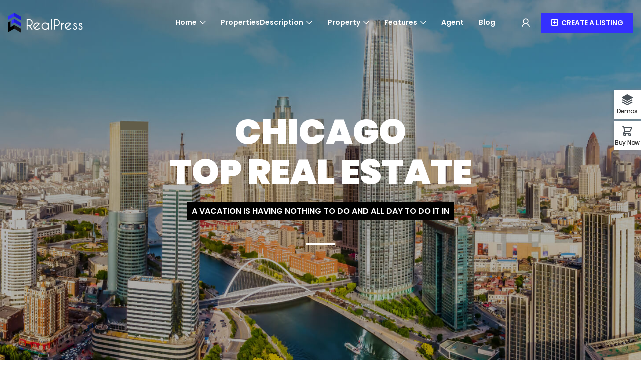

--- FILE ---
content_type: text/html; charset=UTF-8
request_url: https://realpress.thimpress.com/demo-6/
body_size: 37090
content:
<!DOCTYPE html>
<html lang="en-US" prefix="og: https://ogp.me/ns#">
<head>
	<meta charset="UTF-8">
	<meta name="viewport" content="width=device-width, initial-scale=1.0"/>
		
<!-- Search Engine Optimization by Rank Math PRO - https://rankmath.com/ -->
<title>realpress - Your destined Real Estate WordPress Theme - 3</title>
<meta name="description" content="Build your beautiful and high conversion rate real estate website with Real Estate WordPress Theme - 3. realpress is the guarantee for your success."/>
<meta name="robots" content="follow, index, max-snippet:-1, max-video-preview:-1, max-image-preview:large"/>
<link rel="canonical" href="https://realpress.thimpress.com/demo-6/" />
<meta property="og:locale" content="en_US" />
<meta property="og:type" content="website" />
<meta property="og:title" content="realpress - Your destined Real Estate WordPress Theme - 3" />
<meta property="og:description" content="Build your beautiful and high conversion rate real estate website with Real Estate WordPress Theme - 3. realpress is the guarantee for your success." />
<meta property="og:url" content="https://realpress.thimpress.com/demo-6/" />
<meta property="og:site_name" content="RealPress" />
<meta property="og:updated_time" content="2024-02-19T03:16:30+00:00" />
<meta name="twitter:card" content="summary_large_image" />
<meta name="twitter:title" content="realpress - Your destined Real Estate WordPress Theme - 3" />
<meta name="twitter:description" content="Build your beautiful and high conversion rate real estate website with Real Estate WordPress Theme - 3. realpress is the guarantee for your success." />
<meta name="twitter:label1" content="Written by" />
<meta name="twitter:data1" content="Magical-Bohr" />
<meta name="twitter:label2" content="Time to read" />
<meta name="twitter:data2" content="3 minutes" />
<script type="application/ld+json" class="rank-math-schema-pro">{"@context":"https://schema.org","@graph":[{"@type":["Person","Organization"],"@id":"https://realpress.thimpress.com/demo-6/#person","name":"realpress"},{"@type":"WebSite","@id":"https://realpress.thimpress.com/demo-6/#website","url":"https://realpress.thimpress.com/demo-6","name":"RealPress","publisher":{"@id":"https://realpress.thimpress.com/demo-6/#person"},"inLanguage":"en-US","potentialAction":{"@type":"SearchAction","target":"https://realpress.thimpress.com/demo-6/?s={search_term_string}","query-input":"required name=search_term_string"}},{"@type":"ImageObject","@id":"https://realpress.thimpress.com/demo-6/wp-content/uploads/sites/10/2023/01/banner-01.png","url":"https://realpress.thimpress.com/demo-6/wp-content/uploads/sites/10/2023/01/banner-01.png","width":"200","height":"200","inLanguage":"en-US"},{"@type":"WebPage","@id":"https://realpress.thimpress.com/demo-6/#webpage","url":"https://realpress.thimpress.com/demo-6/","name":"realpress - Your destined Real Estate WordPress Theme - 3","datePublished":"2022-07-30T08:59:06+00:00","dateModified":"2024-02-19T03:16:30+00:00","about":{"@id":"https://realpress.thimpress.com/demo-6/#person"},"isPartOf":{"@id":"https://realpress.thimpress.com/demo-6/#website"},"primaryImageOfPage":{"@id":"https://realpress.thimpress.com/demo-6/wp-content/uploads/sites/10/2023/01/banner-01.png"},"inLanguage":"en-US"}]}</script>
<!-- /Rank Math WordPress SEO plugin -->

<link rel="alternate" type="application/rss+xml" title="Demo 6 &raquo; Feed" href="https://realpress.thimpress.com/demo-6/feed/" />
<link rel="alternate" type="application/rss+xml" title="Demo 6 &raquo; Comments Feed" href="https://realpress.thimpress.com/demo-6/comments/feed/" />
<style id='wp-img-auto-sizes-contain-inline-css' type='text/css'>
img:is([sizes=auto i],[sizes^="auto," i]){contain-intrinsic-size:3000px 1500px}
/*# sourceURL=wp-img-auto-sizes-contain-inline-css */
</style>
<style id='wp-emoji-styles-inline-css' type='text/css'>

	img.wp-smiley, img.emoji {
		display: inline !important;
		border: none !important;
		box-shadow: none !important;
		height: 1em !important;
		width: 1em !important;
		margin: 0 0.07em !important;
		vertical-align: -0.1em !important;
		background: none !important;
		padding: 0 !important;
	}
/*# sourceURL=wp-emoji-styles-inline-css */
</style>
<style id='classic-theme-styles-inline-css' type='text/css'>
/*! This file is auto-generated */
.wp-block-button__link{color:#fff;background-color:#32373c;border-radius:9999px;box-shadow:none;text-decoration:none;padding:calc(.667em + 2px) calc(1.333em + 2px);font-size:1.125em}.wp-block-file__button{background:#32373c;color:#fff;text-decoration:none}
/*# sourceURL=/wp-includes/css/classic-themes.min.css */
</style>
<style id='global-styles-inline-css' type='text/css'>
:root{--wp--preset--aspect-ratio--square: 1;--wp--preset--aspect-ratio--4-3: 4/3;--wp--preset--aspect-ratio--3-4: 3/4;--wp--preset--aspect-ratio--3-2: 3/2;--wp--preset--aspect-ratio--2-3: 2/3;--wp--preset--aspect-ratio--16-9: 16/9;--wp--preset--aspect-ratio--9-16: 9/16;--wp--preset--color--black: #000000;--wp--preset--color--cyan-bluish-gray: #abb8c3;--wp--preset--color--white: #ffffff;--wp--preset--color--pale-pink: #f78da7;--wp--preset--color--vivid-red: #cf2e2e;--wp--preset--color--luminous-vivid-orange: #ff6900;--wp--preset--color--luminous-vivid-amber: #fcb900;--wp--preset--color--light-green-cyan: #7bdcb5;--wp--preset--color--vivid-green-cyan: #00d084;--wp--preset--color--pale-cyan-blue: #8ed1fc;--wp--preset--color--vivid-cyan-blue: #0693e3;--wp--preset--color--vivid-purple: #9b51e0;--wp--preset--gradient--vivid-cyan-blue-to-vivid-purple: linear-gradient(135deg,rgb(6,147,227) 0%,rgb(155,81,224) 100%);--wp--preset--gradient--light-green-cyan-to-vivid-green-cyan: linear-gradient(135deg,rgb(122,220,180) 0%,rgb(0,208,130) 100%);--wp--preset--gradient--luminous-vivid-amber-to-luminous-vivid-orange: linear-gradient(135deg,rgb(252,185,0) 0%,rgb(255,105,0) 100%);--wp--preset--gradient--luminous-vivid-orange-to-vivid-red: linear-gradient(135deg,rgb(255,105,0) 0%,rgb(207,46,46) 100%);--wp--preset--gradient--very-light-gray-to-cyan-bluish-gray: linear-gradient(135deg,rgb(238,238,238) 0%,rgb(169,184,195) 100%);--wp--preset--gradient--cool-to-warm-spectrum: linear-gradient(135deg,rgb(74,234,220) 0%,rgb(151,120,209) 20%,rgb(207,42,186) 40%,rgb(238,44,130) 60%,rgb(251,105,98) 80%,rgb(254,248,76) 100%);--wp--preset--gradient--blush-light-purple: linear-gradient(135deg,rgb(255,206,236) 0%,rgb(152,150,240) 100%);--wp--preset--gradient--blush-bordeaux: linear-gradient(135deg,rgb(254,205,165) 0%,rgb(254,45,45) 50%,rgb(107,0,62) 100%);--wp--preset--gradient--luminous-dusk: linear-gradient(135deg,rgb(255,203,112) 0%,rgb(199,81,192) 50%,rgb(65,88,208) 100%);--wp--preset--gradient--pale-ocean: linear-gradient(135deg,rgb(255,245,203) 0%,rgb(182,227,212) 50%,rgb(51,167,181) 100%);--wp--preset--gradient--electric-grass: linear-gradient(135deg,rgb(202,248,128) 0%,rgb(113,206,126) 100%);--wp--preset--gradient--midnight: linear-gradient(135deg,rgb(2,3,129) 0%,rgb(40,116,252) 100%);--wp--preset--font-size--small: 13px;--wp--preset--font-size--medium: 20px;--wp--preset--font-size--large: 36px;--wp--preset--font-size--x-large: 42px;--wp--preset--spacing--20: 0.44rem;--wp--preset--spacing--30: 0.67rem;--wp--preset--spacing--40: 1rem;--wp--preset--spacing--50: 1.5rem;--wp--preset--spacing--60: 2.25rem;--wp--preset--spacing--70: 3.38rem;--wp--preset--spacing--80: 5.06rem;--wp--preset--shadow--natural: 6px 6px 9px rgba(0, 0, 0, 0.2);--wp--preset--shadow--deep: 12px 12px 50px rgba(0, 0, 0, 0.4);--wp--preset--shadow--sharp: 6px 6px 0px rgba(0, 0, 0, 0.2);--wp--preset--shadow--outlined: 6px 6px 0px -3px rgb(255, 255, 255), 6px 6px rgb(0, 0, 0);--wp--preset--shadow--crisp: 6px 6px 0px rgb(0, 0, 0);}:where(.is-layout-flex){gap: 0.5em;}:where(.is-layout-grid){gap: 0.5em;}body .is-layout-flex{display: flex;}.is-layout-flex{flex-wrap: wrap;align-items: center;}.is-layout-flex > :is(*, div){margin: 0;}body .is-layout-grid{display: grid;}.is-layout-grid > :is(*, div){margin: 0;}:where(.wp-block-columns.is-layout-flex){gap: 2em;}:where(.wp-block-columns.is-layout-grid){gap: 2em;}:where(.wp-block-post-template.is-layout-flex){gap: 1.25em;}:where(.wp-block-post-template.is-layout-grid){gap: 1.25em;}.has-black-color{color: var(--wp--preset--color--black) !important;}.has-cyan-bluish-gray-color{color: var(--wp--preset--color--cyan-bluish-gray) !important;}.has-white-color{color: var(--wp--preset--color--white) !important;}.has-pale-pink-color{color: var(--wp--preset--color--pale-pink) !important;}.has-vivid-red-color{color: var(--wp--preset--color--vivid-red) !important;}.has-luminous-vivid-orange-color{color: var(--wp--preset--color--luminous-vivid-orange) !important;}.has-luminous-vivid-amber-color{color: var(--wp--preset--color--luminous-vivid-amber) !important;}.has-light-green-cyan-color{color: var(--wp--preset--color--light-green-cyan) !important;}.has-vivid-green-cyan-color{color: var(--wp--preset--color--vivid-green-cyan) !important;}.has-pale-cyan-blue-color{color: var(--wp--preset--color--pale-cyan-blue) !important;}.has-vivid-cyan-blue-color{color: var(--wp--preset--color--vivid-cyan-blue) !important;}.has-vivid-purple-color{color: var(--wp--preset--color--vivid-purple) !important;}.has-black-background-color{background-color: var(--wp--preset--color--black) !important;}.has-cyan-bluish-gray-background-color{background-color: var(--wp--preset--color--cyan-bluish-gray) !important;}.has-white-background-color{background-color: var(--wp--preset--color--white) !important;}.has-pale-pink-background-color{background-color: var(--wp--preset--color--pale-pink) !important;}.has-vivid-red-background-color{background-color: var(--wp--preset--color--vivid-red) !important;}.has-luminous-vivid-orange-background-color{background-color: var(--wp--preset--color--luminous-vivid-orange) !important;}.has-luminous-vivid-amber-background-color{background-color: var(--wp--preset--color--luminous-vivid-amber) !important;}.has-light-green-cyan-background-color{background-color: var(--wp--preset--color--light-green-cyan) !important;}.has-vivid-green-cyan-background-color{background-color: var(--wp--preset--color--vivid-green-cyan) !important;}.has-pale-cyan-blue-background-color{background-color: var(--wp--preset--color--pale-cyan-blue) !important;}.has-vivid-cyan-blue-background-color{background-color: var(--wp--preset--color--vivid-cyan-blue) !important;}.has-vivid-purple-background-color{background-color: var(--wp--preset--color--vivid-purple) !important;}.has-black-border-color{border-color: var(--wp--preset--color--black) !important;}.has-cyan-bluish-gray-border-color{border-color: var(--wp--preset--color--cyan-bluish-gray) !important;}.has-white-border-color{border-color: var(--wp--preset--color--white) !important;}.has-pale-pink-border-color{border-color: var(--wp--preset--color--pale-pink) !important;}.has-vivid-red-border-color{border-color: var(--wp--preset--color--vivid-red) !important;}.has-luminous-vivid-orange-border-color{border-color: var(--wp--preset--color--luminous-vivid-orange) !important;}.has-luminous-vivid-amber-border-color{border-color: var(--wp--preset--color--luminous-vivid-amber) !important;}.has-light-green-cyan-border-color{border-color: var(--wp--preset--color--light-green-cyan) !important;}.has-vivid-green-cyan-border-color{border-color: var(--wp--preset--color--vivid-green-cyan) !important;}.has-pale-cyan-blue-border-color{border-color: var(--wp--preset--color--pale-cyan-blue) !important;}.has-vivid-cyan-blue-border-color{border-color: var(--wp--preset--color--vivid-cyan-blue) !important;}.has-vivid-purple-border-color{border-color: var(--wp--preset--color--vivid-purple) !important;}.has-vivid-cyan-blue-to-vivid-purple-gradient-background{background: var(--wp--preset--gradient--vivid-cyan-blue-to-vivid-purple) !important;}.has-light-green-cyan-to-vivid-green-cyan-gradient-background{background: var(--wp--preset--gradient--light-green-cyan-to-vivid-green-cyan) !important;}.has-luminous-vivid-amber-to-luminous-vivid-orange-gradient-background{background: var(--wp--preset--gradient--luminous-vivid-amber-to-luminous-vivid-orange) !important;}.has-luminous-vivid-orange-to-vivid-red-gradient-background{background: var(--wp--preset--gradient--luminous-vivid-orange-to-vivid-red) !important;}.has-very-light-gray-to-cyan-bluish-gray-gradient-background{background: var(--wp--preset--gradient--very-light-gray-to-cyan-bluish-gray) !important;}.has-cool-to-warm-spectrum-gradient-background{background: var(--wp--preset--gradient--cool-to-warm-spectrum) !important;}.has-blush-light-purple-gradient-background{background: var(--wp--preset--gradient--blush-light-purple) !important;}.has-blush-bordeaux-gradient-background{background: var(--wp--preset--gradient--blush-bordeaux) !important;}.has-luminous-dusk-gradient-background{background: var(--wp--preset--gradient--luminous-dusk) !important;}.has-pale-ocean-gradient-background{background: var(--wp--preset--gradient--pale-ocean) !important;}.has-electric-grass-gradient-background{background: var(--wp--preset--gradient--electric-grass) !important;}.has-midnight-gradient-background{background: var(--wp--preset--gradient--midnight) !important;}.has-small-font-size{font-size: var(--wp--preset--font-size--small) !important;}.has-medium-font-size{font-size: var(--wp--preset--font-size--medium) !important;}.has-large-font-size{font-size: var(--wp--preset--font-size--large) !important;}.has-x-large-font-size{font-size: var(--wp--preset--font-size--x-large) !important;}
:where(.wp-block-post-template.is-layout-flex){gap: 1.25em;}:where(.wp-block-post-template.is-layout-grid){gap: 1.25em;}
:where(.wp-block-term-template.is-layout-flex){gap: 1.25em;}:where(.wp-block-term-template.is-layout-grid){gap: 1.25em;}
:where(.wp-block-columns.is-layout-flex){gap: 2em;}:where(.wp-block-columns.is-layout-grid){gap: 2em;}
:root :where(.wp-block-pullquote){font-size: 1.5em;line-height: 1.6;}
/*# sourceURL=global-styles-inline-css */
</style>
<link rel='stylesheet' id='realpress-font-icon-css' href='https://realpress.thimpress.com/demo-6/wp-content/plugins/realpress/assets/fonts/realpress-icon/style.css?ver=696f08fc8a24b' type='text/css' media='all' />
<link rel='stylesheet' id='realpress-global-css' href='https://realpress.thimpress.com/demo-6/wp-content/plugins/realpress/assets/dist/css/frontend/realpress-global.css?ver=696f08fc8a24b' type='text/css' media='all' />
<link rel='stylesheet' id='tp-css-css' href='https://realpress.thimpress.com/demo-6/wp-content/plugins/tp-chameleon/assets/style.css?ver=2.0.3.4' type='text/css' media='all' />
<link rel='stylesheet' id='contact-form-7-css' href='https://realpress.thimpress.com/demo-6/wp-content/plugins/contact-form-7/includes/css/styles.css?ver=6.1.4' type='text/css' media='all' />
<link rel='stylesheet' id='woocommerce-layout-css' href='https://realpress.thimpress.com/demo-6/wp-content/plugins/woocommerce/assets/css/woocommerce-layout.css?ver=10.3.7' type='text/css' media='all' />
<link rel='stylesheet' id='woocommerce-smallscreen-css' href='https://realpress.thimpress.com/demo-6/wp-content/plugins/woocommerce/assets/css/woocommerce-smallscreen.css?ver=10.3.7' type='text/css' media='only screen and (max-width: 768px)' />
<link rel='stylesheet' id='woocommerce-general-css' href='https://realpress.thimpress.com/demo-6/wp-content/plugins/woocommerce/assets/css/woocommerce.css?ver=10.3.7' type='text/css' media='all' />
<style id='woocommerce-inline-inline-css' type='text/css'>
.woocommerce form .form-row .required { visibility: visible; }
/*# sourceURL=woocommerce-inline-inline-css */
</style>
<link rel='stylesheet' id='brands-styles-css' href='https://realpress.thimpress.com/demo-6/wp-content/plugins/woocommerce/assets/css/brands.css?ver=10.3.7' type='text/css' media='all' />
<link rel='stylesheet' id='elementor-icons-css' href='https://realpress.thimpress.com/demo-6/wp-content/plugins/elementor/assets/lib/eicons/css/elementor-icons.min.css?ver=5.44.0' type='text/css' media='all' />
<link rel='stylesheet' id='elementor-frontend-css' href='https://realpress.thimpress.com/demo-6/wp-content/uploads/sites/10/elementor/css/custom-frontend.min.css?ver=1765352174' type='text/css' media='all' />
<style id='elementor-frontend-inline-css' type='text/css'>
.elementor-kit-16233{--e-global-color-primary:#3430FF;--e-global-color-secondary:#54C239;--e-global-color-text:#FFC33E;--e-global-color-accent:#61CE70;--e-global-typography-primary-font-family:"Roboto";--e-global-typography-primary-font-weight:600;--e-global-typography-secondary-font-family:"Roboto Slab";--e-global-typography-secondary-font-weight:400;--e-global-typography-text-font-family:"Roboto";--e-global-typography-text-font-weight:400;--e-global-typography-accent-font-family:"Roboto";--e-global-typography-accent-font-weight:500;}.elementor-section.elementor-section-boxed > .elementor-container{max-width:1320px;}.e-con{--container-max-width:1320px;}.elementor-widget:not(:last-child){margin-block-end:0px;}.elementor-element{--widgets-spacing:0px 0px;--widgets-spacing-row:0px;--widgets-spacing-column:0px;}{}h1.entry-title{display:var(--page-title-display);}@media(max-width:1024px){.elementor-section.elementor-section-boxed > .elementor-container{max-width:1024px;}.e-con{--container-max-width:1024px;}}@media(max-width:767px){.elementor-section.elementor-section-boxed > .elementor-container{max-width:767px;}.e-con{--container-max-width:767px;}}
.elementor-16843 .elementor-element.elementor-element-d8d6f64:not(.elementor-motion-effects-element-type-background), .elementor-16843 .elementor-element.elementor-element-d8d6f64 > .elementor-motion-effects-container > .elementor-motion-effects-layer{background-image:url("https://realpress.thimpress.com/demo-6/wp-content/uploads/sites/10/2023/01/bg-top.jpg");background-position:center center;background-repeat:no-repeat;background-size:cover;}.elementor-16843 .elementor-element.elementor-element-d8d6f64 > .elementor-container{min-height:730px;}.elementor-16843 .elementor-element.elementor-element-d8d6f64{transition:background 0.3s, border 0.3s, border-radius 0.3s, box-shadow 0.3s;}.elementor-16843 .elementor-element.elementor-element-d8d6f64 > .elementor-background-overlay{transition:background 0.3s, border-radius 0.3s, opacity 0.3s;}.elementor-16843 .elementor-element.elementor-element-b1acc31.elementor-column > .elementor-widget-wrap{justify-content:center;}.elementor-16843 .elementor-element.elementor-element-8c1f308 > .elementor-widget-container{margin:0px 0px 20px 0px;}.elementor-16843 .elementor-element.elementor-element-8c1f308{text-align:center;}.elementor-16843 .elementor-element.elementor-element-8c1f308 .elementor-heading-title{font-size:70px;font-weight:900;text-transform:uppercase;line-height:80px;color:#FFFFFF;}.elementor-16843 .elementor-element.elementor-element-0506749 > .elementor-widget-container{background-color:#000000;padding:5px 10px 5px 10px;}.elementor-16843 .elementor-element.elementor-element-0506749{text-align:center;font-size:16px;font-weight:600;text-transform:uppercase;line-height:26px;color:#FFFFFF;}.elementor-16843 .elementor-element.elementor-element-7ed67a7{--divider-border-style:solid;--divider-color:#FFFFFF;--divider-border-width:4px;}.elementor-16843 .elementor-element.elementor-element-7ed67a7 > .elementor-widget-container{margin:30px 0px 0px 0px;}.elementor-16843 .elementor-element.elementor-element-7ed67a7 .elementor-divider-separator{width:56px;}.elementor-16843 .elementor-element.elementor-element-7ed67a7 .elementor-divider{padding-block-start:15px;padding-block-end:15px;}.elementor-16843 .elementor-element.elementor-element-70be1c8:not(.elementor-motion-effects-element-type-background), .elementor-16843 .elementor-element.elementor-element-70be1c8 > .elementor-motion-effects-container > .elementor-motion-effects-layer{background-color:#F8F8FF;}.elementor-16843 .elementor-element.elementor-element-70be1c8{transition:background 0.3s, border 0.3s, border-radius 0.3s, box-shadow 0.3s;margin-top:0px;margin-bottom:0px;padding:23px 0px 23px 0px;}.elementor-16843 .elementor-element.elementor-element-70be1c8 > .elementor-background-overlay{transition:background 0.3s, border-radius 0.3s, opacity 0.3s;}.elementor-16843 .elementor-element.elementor-element-a703da6 .realpress-advanced-search .elementor-repeater-item-73e744f{flex-basis:28%;}.elementor-16843 .elementor-element.elementor-element-a703da6 .realpress-advanced-search .elementor-repeater-item-c77bace{flex-basis:13%;}.elementor-16843 .elementor-element.elementor-element-a703da6 .realpress-advanced-search .elementor-repeater-item-7103a59{flex-basis:13%;}.elementor-16843 .elementor-element.elementor-element-a703da6 .realpress-advanced-search .elementor-repeater-item-cb3cea0{flex-basis:13%;}.elementor-16843 .elementor-element.elementor-element-a703da6 .realpress-advanced-search .elementor-repeater-item-c6b9ad2{flex-basis:13%;}.elementor-16843 .elementor-element.elementor-element-a703da6 .realpress-advanced-search .elementor-repeater-item-04b8054{flex-basis:33.33%;}.elementor-16843 .elementor-element.elementor-element-a703da6 .realpress-advanced-search .elementor-repeater-item-e123c47{flex-basis:33.33%;}.elementor-16843 .elementor-element.elementor-element-a703da6 .realpress-advanced-search .elementor-repeater-item-8e17052{flex-basis:33.33%;}.elementor-16843 .elementor-element.elementor-element-a703da6{z-index:999;--thim-button-reset-size:18px !important;--thim-button-submit-size:20px !important;--thim-font-size-toggle-icon:24px;--thim-spacing-input-and-button:7px;--thim-spacing-input-and-button-toggle:15px;--thim-advanced-search-border-type-input:solid;--thim-button-reset-color:#3430FF;--thim-button-reset-hover-color:#3430FF;--thim-toggle-icon-hover-color:#3430FF;}.elementor-16843 .elementor-element.elementor-element-a703da6 .button-reset{--thim-button-reset-spacing:5px;}.elementor-16843 .elementor-element.elementor-element-a703da6 .wrapper-search-fields .field-reset{flex-basis:4.36%;}.elementor-16843 .elementor-element.elementor-element-a703da6 .wrapper-search-fields .field-submit{flex-basis:11.28%;}.elementor-16843 .elementor-element.elementor-element-a703da6 .wrapper-search-fields .field-toggle{flex-basis:4.36%;}.elementor-16843 .elementor-element.elementor-element-a703da6 .wrapper-search-fields{color:#808080;}.elementor-16843 .elementor-element.elementor-element-a703da6 .realpress-search-toggle-fields{background-color:#F8F8FF;padding:0px 15px 8px 15px;}.elementor-16843 .elementor-element.elementor-element-a703da6 {--thim-padding-advanced-search-field:9px 20px 9px 20px;}.elementor-16843 .elementor-element.elementor-element-a703da6 .wrapper-search-fields .button-reset{padding:13px 0px 13px 0px;height:auto;min-width:unset;background-color:#EFEFEF;}.elementor-16843 .elementor-element.elementor-element-a703da6 .button-submit{font-weight:600;text-transform:uppercase;background-color:#3430FF;}.elementor-16843 .elementor-element.elementor-element-a703da6 .button-submit:hover{background-color:#000000;}.elementor-16843 .elementor-element.elementor-element-a703da6 .wrapper-search-fields .toggle-button{padding:10px 0px 10px 0px;background-color:#F3F3F3;}.elementor-16843 .elementor-element.elementor-element-a703da6 .wrapper-search-fields .toggle-button i, 
					.elementor-16843 .elementor-element.elementor-element-a703da6 .wrapper-search-fields .toggle-button svg{margin:0px 0px 0px 0px;}.elementor-16843 .elementor-element.elementor-element-a703da6 .wrapper-search-fields .toggle-button:hover, 
					.elementor-16843 .elementor-element.elementor-element-a703da6 .wrapper-search-fields .toggle-button.open{color:#3430FF;}.elementor-16843 .elementor-element.elementor-element-b55dc2d{margin-top:0px;margin-bottom:45px;padding:80px 0px 0px 0px;}.elementor-16843 .elementor-element.elementor-element-36cb994 .thim-ekits-heading{align-items:center;text-align:center;}.elementor-16843 .elementor-element.elementor-element-36cb994 .thim-ekits-heading .title{margin:0px 0px 10px 0px;font-size:28px;line-height:38px;}.elementor-16843 .elementor-element.elementor-element-36cb994 .thim-ekits-heading .sub-heading{line-height:24px;color:#818181;}.elementor-16843 .elementor-element.elementor-element-36cb994 .thim-ekits-heading .title span{color:#000000;}.elementor-16843 .elementor-element.elementor-element-665c66e{margin-top:0px;margin-bottom:65px;}.elementor-bc-flex-widget .elementor-16843 .elementor-element.elementor-element-4b7b2c1.elementor-column .elementor-widget-wrap{align-items:flex-start;}.elementor-16843 .elementor-element.elementor-element-4b7b2c1.elementor-column.elementor-element[data-element_type="column"] > .elementor-widget-wrap.elementor-element-populated{align-content:flex-start;align-items:flex-start;}.elementor-16843 .elementor-element.elementor-element-4b7b2c1.elementor-column > .elementor-widget-wrap{justify-content:center;}.elementor-16843 .elementor-element.elementor-element-4b7b2c1 > .elementor-widget-wrap > .elementor-widget:not(.elementor-widget__width-auto):not(.elementor-widget__width-initial):not(:last-child):not(.elementor-absolute){margin-bottom:0px;}.elementor-16843 .elementor-element.elementor-element-4b7b2c1 > .elementor-element-populated{margin:15px 0px 15px 0px;--e-column-margin-right:0px;--e-column-margin-left:0px;padding:0px 15px 0px 15px;}.elementor-16843 .elementor-element.elementor-element-f5a1418{text-align:center;}.elementor-16843 .elementor-element.elementor-element-f5a1418 img{width:100%;max-width:100%;transition-duration:0.7s;}.elementor-16843 .elementor-element.elementor-element-7bbedf2{width:auto;max-width:auto;bottom:85px;text-align:center;}.elementor-16843 .elementor-element.elementor-element-7bbedf2 .elementor-heading-title{font-size:24px;font-weight:300;line-height:36px;color:#FFFFFF;}.elementor-16843 .elementor-element.elementor-element-4698c65 .elementor-button{background-color:#3430FF;font-size:12px;font-weight:500;line-height:25px;border-radius:0px 0px 0px 0px;padding:0px 10px 0px 10px;}.elementor-16843 .elementor-element.elementor-element-4698c65{width:auto;max-width:auto;bottom:50px;z-index:2;}.elementor-16843 .elementor-element.elementor-element-d10934e > .elementor-element-populated{padding:0px 0px 0px 0px;}.elementor-16843 .elementor-element.elementor-element-f8b0864{padding:15px 0px 15px 0px;}.elementor-16843 .elementor-element.elementor-element-09e537f.elementor-column > .elementor-widget-wrap{justify-content:center;}.elementor-16843 .elementor-element.elementor-element-58533d5 img{width:100%;transition-duration:0.7s;}.elementor-16843 .elementor-element.elementor-element-086bf97{width:auto;max-width:auto;bottom:85px;text-align:center;}.elementor-16843 .elementor-element.elementor-element-086bf97 .elementor-heading-title{font-size:24px;font-weight:300;line-height:36px;color:#FFFFFF;}.elementor-16843 .elementor-element.elementor-element-1f8160e .elementor-button{background-color:#3430FF;font-size:12px;font-weight:500;line-height:25px;border-radius:0px 0px 0px 0px;padding:0px 10px 0px 10px;}.elementor-16843 .elementor-element.elementor-element-1f8160e{width:auto;max-width:auto;bottom:50px;z-index:2;}.elementor-16843 .elementor-element.elementor-element-644cdda{padding:15px 0px 15px 0px;}.elementor-16843 .elementor-element.elementor-element-ef1decb.elementor-column > .elementor-widget-wrap{justify-content:center;}.elementor-16843 .elementor-element.elementor-element-87d8e21 img{transition-duration:0.7s;}.elementor-16843 .elementor-element.elementor-element-15b20b5{width:auto;max-width:auto;bottom:85px;text-align:center;}.elementor-16843 .elementor-element.elementor-element-15b20b5 .elementor-heading-title{font-size:24px;font-weight:300;line-height:36px;color:#FFFFFF;}.elementor-16843 .elementor-element.elementor-element-ba0cdb3 .elementor-button{background-color:#3430FF;font-size:12px;font-weight:500;line-height:25px;border-radius:0px 0px 0px 0px;padding:0px 10px 0px 10px;}.elementor-16843 .elementor-element.elementor-element-ba0cdb3{width:auto;max-width:auto;bottom:50px;z-index:2;}.elementor-16843 .elementor-element.elementor-element-e99a94b.elementor-column > .elementor-widget-wrap{justify-content:center;}.elementor-16843 .elementor-element.elementor-element-c767232 img{transition-duration:0.7s;}.elementor-16843 .elementor-element.elementor-element-92028a2{width:auto;max-width:auto;bottom:85px;text-align:center;}.elementor-16843 .elementor-element.elementor-element-92028a2 .elementor-heading-title{font-size:24px;font-weight:300;line-height:36px;color:#FFFFFF;}.elementor-16843 .elementor-element.elementor-element-618ccea .elementor-button{background-color:#3430FF;font-size:12px;font-weight:500;line-height:25px;border-radius:0px 0px 0px 0px;padding:0px 10px 0px 10px;}.elementor-16843 .elementor-element.elementor-element-618ccea{width:auto;max-width:auto;bottom:50px;z-index:2;}.elementor-16843 .elementor-element.elementor-element-b87d813:not(.elementor-motion-effects-element-type-background), .elementor-16843 .elementor-element.elementor-element-b87d813 > .elementor-motion-effects-container > .elementor-motion-effects-layer{background-color:#F8F8FF;}.elementor-16843 .elementor-element.elementor-element-b87d813{transition:background 0.3s, border 0.3s, border-radius 0.3s, box-shadow 0.3s;margin-top:0px;margin-bottom:80px;padding:80px 0px 80px 0px;}.elementor-16843 .elementor-element.elementor-element-b87d813 > .elementor-background-overlay{transition:background 0.3s, border-radius 0.3s, opacity 0.3s;}.elementor-16843 .elementor-element.elementor-element-defb95e .thim-ekits-heading{align-items:center;text-align:center;}.elementor-16843 .elementor-element.elementor-element-defb95e .thim-ekits-heading .title{margin:0px 0px 40px 0px;font-size:28px;line-height:38px;}.elementor-16843 .elementor-element.elementor-element-defb95e .thim-ekits-heading .sub-heading{line-height:24px;color:#818181;}.elementor-16843 .elementor-element.elementor-element-defb95e .thim-ekits-heading .title span{color:#000000;}.elementor-16843 .elementor-element.elementor-element-529ec30  .thim-ekits-property__article .elementor-repeater-item-e402210{--thim-item-meta-data-display:start;}.elementor-16843 .elementor-element.elementor-element-529ec30  .thim-ekits-property__article .elementor-repeater-item-2542756{--thim-item-meta-data-display:start;}.elementor-16843 .elementor-element.elementor-element-529ec30  .thim-ekits-property__article .elementor-repeater-item-5b083ee{--thim-item-meta-data-display:start;}.elementor-16843 .elementor-element.elementor-element-529ec30{--thim-ekits-property-column-gap:30px;--thim-ekits-property__inner:repeat(4, 1fr);--thim-ekits-property__inner_columns:4;--thim-prt-text-before-price-color:#3430FF;--thim-prt-text-after-price-color:#B0B0B0;--thim-prt-location-icon-size:24px;--thim-prt-location-icon-spacing:6px;--thim-ekits-property-row-gap:30px;--thim-group_button_spacing:10px;--thim-group_button_size:40px;}.elementor-16843 .elementor-element.elementor-element-529ec30 .thim-ekits-property-body{border-style:none;background-color:#FFFFFF;}.elementor-16843 .elementor-element.elementor-element-529ec30 .thim-ekits-property-item-title{font-size:18px;font-weight:600;line-height:26px;}.elementor-16843 .elementor-element.elementor-element-529ec30 .thim-ekits-property-item-type a{border-style:none;}.elementor-16843 .elementor-element.elementor-element-529ec30 .thim-ekits-property-item-type a:hover{color:#000000;border-style:none;}.elementor-16843 .elementor-element.elementor-element-529ec30 .thim-ekits-property-item-type{margin:0px 0px 0px 0px;}.elementor-16843 .elementor-element.elementor-element-529ec30 .thim-ekits_formated_price{font-size:16px;font-weight:600;}.elementor-16843 .elementor-element.elementor-element-529ec30 .thim-ekits_text_after_price{font-weight:400;}.elementor-16843 .elementor-element.elementor-element-529ec30 .thim-ekits-property-body-price{padding:5px 0px 0px 0px;}.elementor-16843 .elementor-element.elementor-element-529ec30 .thim-property-tabs .nav-tabs{justify-content:center;margin:0 0 40px 0;}.elementor-16843 .elementor-element.elementor-element-529ec30 .thim-property-tabs .nav-tabs li{margin:0px 10px 20px 10px;padding:10px 30px 10px 30px;color:#0000004D;border-style:solid;border-width:0px 0px 3px 0px;border-color:#0000001A;}.elementor-16843 .elementor-element.elementor-element-529ec30 .thim-property-tabs .nav-tabs li.active{color:#FFFFFF;background-color:var( --e-global-color-primary );}.elementor-16843 .elementor-element.elementor-element-529ec30 .thim-property-tabs .nav-tabs li.active:hover{color:#FFFFFF;background-color:var( --e-global-color-primary );}.elementor-16843 .elementor-element.elementor-element-529ec30 .thim-property-tabs .nav-tabs li:before{background-color:var( --e-global-color-primary );}.elementor-16843 .elementor-element.elementor-element-529ec30 .thim-property-tabs .nav-tabs li {font-weight:600;text-transform:uppercase;}.elementor-16843 .elementor-element.elementor-element-eb41aa2{margin-top:0px;margin-bottom:90px;}body:not(.rtl) .elementor-16843 .elementor-element.elementor-element-1dd89d2{left:0px;}body.rtl .elementor-16843 .elementor-element.elementor-element-1dd89d2{right:0px;}.elementor-16843 .elementor-element.elementor-element-1dd89d2{top:-25px;z-index:0;}.elementor-16843 .elementor-element.elementor-element-1dd89d2 .thim-ekits-heading{align-items:center;text-align:center;}.elementor-16843 .elementor-element.elementor-element-1dd89d2 .thim-ekits-heading .title{font-size:60px;font-weight:200;line-height:76px;color:#00000012;}.elementor-16843 .elementor-element.elementor-element-1dd89d2 .thim-ekits-heading .title span{color:#000000;}.elementor-16843 .elementor-element.elementor-element-8eaaca2 > .elementor-widget-container{margin:0px 0px 70px 0px;}.elementor-16843 .elementor-element.elementor-element-8eaaca2 .thim-ekits-heading{align-items:center;text-align:center;}.elementor-16843 .elementor-element.elementor-element-8eaaca2 .thim-ekits-heading .title{font-size:28px;font-weight:600;line-height:36px;}.elementor-16843 .elementor-element.elementor-element-8eaaca2 .thim-ekits-heading .title span{color:#000000;}.elementor-16843 .elementor-element.elementor-element-2ef40b9  .thim-ekits-post__article .elementor-repeater-item-0708ac5{--thim-item-meta-data-display:start;}.elementor-16843 .elementor-element.elementor-element-2ef40b9 .thim-ekits-post__meta span + span:before{content:"|";}.elementor-16843 .elementor-element.elementor-element-2ef40b9  .thim-ekits-post__article .elementor-repeater-item-0a9776f{--thim-item-meta-data-display:start;}.elementor-16843 .elementor-element.elementor-element-2ef40b9{--thim-ekits-slider-show:3;--thim-ekits-slider-space:30px;--thim-ekits-image-spacing:20px;--thim-bg-image-overlay-icon-font-size:20px;--thim-ekits-post-content-padding:0px 25px 25px 25px;--thim-meta-data-item-color:#000000;--thim-meta-data-item-link-color:#00000087;--thim-meta-data-margin-bottom:10px;--thim-meta-icon-spacing:7px;--thim-meta-icon-font-size:16px;}.elementor-16843 .elementor-element.elementor-element-2ef40b9 .thim-ekits-post__article{border-style:solid;border-width:1px 1px 1px 1px;border-color:#EDEDED;}.elementor-16843 .elementor-element.elementor-element-2ef40b9 .thim-ekits-post__article .thim-ekits-post__thumbnail .thim-ekits-blog__categories{font-size:18px;left:10px;bottom:10px;}.elementor-16843 .elementor-element.elementor-element-2ef40b9 .thim-ekits-post__article .thim-ekits-post__thumbnail .thim-ekits-post__date{font-size:18px;right:10px;top:10px;}.elementor-16843 .elementor-element.elementor-element-2ef40b9 .thim-ekits-post__content{text-align:left;}.elementor-16843 .elementor-element.elementor-element-2ef40b9 .thim-ekits-post__article .thim-ekits-post__title a{font-size:20px;font-weight:500;line-height:28px;}.elementor-16843 .elementor-element.elementor-element-2ef40b9 .thim-ekits-post__article .thim-ekits-post__title{margin-bottom:10px;}.elementor-16843 .elementor-element.elementor-element-2ef40b9 .thim-ekits-post__article .thim-ekits-post__excerpt{color:#00000080;display:-webkit-box;text-overflow:ellipsis;-webkit-line-clamp:2;-webkit-box-orient:vertical;overflow:hidden;}.elementor-16843 .elementor-element.elementor-element-2ef40b9 .thim-ekits-post__article .thim-ekits-post__meta span:before, .elementor-16843 .elementor-element.elementor-element-2ef40b9 .thim-ekits-post__article .thim-ekits-post__meta i{color:var( --e-global-color-primary );}.elementor-16843 .elementor-element.elementor-element-2ef40b9 .thim-ekits-post__article .thim-ekits-post__meta svg path{fill:var( --e-global-color-primary );}.elementor-16843 .elementor-element.elementor-element-2ef40b9 .thim-ekits-post__article .thim-ekits-post__read-more{border-style:solid;border-width:0px 0px 1px 0px;border-color:#02010100;}.elementor-16843 .elementor-element.elementor-element-2ef40b9 .thim-ekits-post__article .thim-ekits-post__read-more:hover{color:#000000;border-color:#000000;}.elementor-16843 .elementor-element.elementor-element-2ef40b9 .thim-slider-pagination{top:100%;-webkit-transform:translateY(15px);-ms-transform:translateY(15px);transform:translateY(15px);--thim-pagination-space:12px;}.elementor-16843 .elementor-element.elementor-element-2ef40b9 .thim-slider-pagination .swiper-pagination-bullet{border-style:none;background-color:#C4C4C45E;opacity:1;}.elementor-16843 .elementor-element.elementor-element-2ef40b9 .thim-bullets .swiper-pagination-bullet{width:10px;height:10px;}.elementor-16843 .elementor-element.elementor-element-2ef40b9 .thim-progressbar,.elementor-16843 .elementor-element.elementor-element-2ef40b9 .thim-scrollbar{height:10px;}.elementor-16843 .elementor-element.elementor-element-2ef40b9 .swiper-pagination-progressbar,.elementor-16843 .elementor-element.elementor-element-2ef40b9 .thim-scrollbar{background-color:#C4C4C45E;}.elementor-16843 .elementor-element.elementor-element-2ef40b9 .thim-bullets .swiper-pagination-bullet.swiper-pagination-bullet-active{width:10px;height:10px;}.elementor-16843 .elementor-element.elementor-element-2ef40b9 .thim-slider-pagination .swiper-pagination-bullet:hover,.elementor-16843 .elementor-element.elementor-element-2ef40b9 .thim-slider-pagination .swiper-pagination-bullet.swiper-pagination-bullet-active{background-color:#3430FF;}.elementor-16843 .elementor-element.elementor-element-2ef40b9 .swiper-pagination-progressbar .swiper-pagination-progressbar-fill,.elementor-16843 .elementor-element.elementor-element-2ef40b9 .thim-scrollbar .swiper-scrollbar-drag{background:#3430FF;}.elementor-16843 .elementor-element.elementor-element-fa6ac57:not(.elementor-motion-effects-element-type-background), .elementor-16843 .elementor-element.elementor-element-fa6ac57 > .elementor-motion-effects-container > .elementor-motion-effects-layer{background-color:#222A6D;background-image:url("https://realpress.thimpress.com/demo-6/wp-content/uploads/sites/10/2023/01/bg-neibor.png");background-position:center center;background-repeat:no-repeat;background-size:cover;}.elementor-16843 .elementor-element.elementor-element-fa6ac57 > .elementor-background-overlay{background-color:#000000;opacity:0.4;transition:background 0.3s, border-radius 0.3s, opacity 0.3s;}.elementor-16843 .elementor-element.elementor-element-fa6ac57{transition:background 0.3s, border 0.3s, border-radius 0.3s, box-shadow 0.3s;margin-top:0px;margin-bottom:80px;padding:80px 0px 170px 0px;}.elementor-16843 .elementor-element.elementor-element-d86bf77 > .elementor-widget-container{margin:0px 0px 70px 0px;}.elementor-16843 .elementor-element.elementor-element-d86bf77 .thim-ekits-heading{align-items:center;text-align:center;}.elementor-16843 .elementor-element.elementor-element-d86bf77 .thim-ekits-heading .title{margin:0px 0px 10px 0px;font-size:28px;line-height:38px;color:#FFFFFF;}.elementor-16843 .elementor-element.elementor-element-d86bf77 .thim-ekits-heading .sub-heading{line-height:24px;color:#FFFFFF66;}.elementor-16843 .elementor-element.elementor-element-d86bf77 .thim-ekits-heading .title span{color:#000000;}.elementor-16843 .elementor-element.elementor-element-7da7bbc{--thim-ekits-slider-show:5;--thim-ekits-slider-space:30px;}.elementor-16843 .elementor-element.elementor-element-7da7bbc .thim-slider-nav-prev{left:10px;}.elementor-16843 .elementor-element.elementor-element-7da7bbc .thim-slider-nav-next{right:10px;}.elementor-16843 .elementor-element.elementor-element-7da7bbc .thim-slider-nav{top:100%;-webkit-transform:translateY(60px);-ms-transform:translateY(60px);transform:translateY(60px);font-size:16px;width:44px;height:44px;color:#fff;background-color:#FFFFFF00;border-style:solid;border-width:2px 2px 2px 2px;}.elementor-16843 .elementor-element.elementor-element-7da7bbc .thim-slider-nav:hover{color:#000000;background-color:#FFFFFF;border-style:solid;border-width:2px 2px 2px 2px;border-color:#FFFFFF;}.elementor-16843 .elementor-element.elementor-element-7da7bbc .thim-ekit-custom-image-box .thim-ekits-custom-image-box-content,
					.elementor-16843 .elementor-element.elementor-element-7da7bbc .thim-ekit-custom-image-box .thim-ekits-custom-image-box-content:after{background:#FFFFFF;}.elementor-16843 .elementor-element.elementor-element-7da7bbc .thim-ekit-custom-image-box .thim-ekits-custom-image-box-content{padding:15px 15px 15px 15px !important;height:auto;}.elementor-16843 .elementor-element.elementor-element-7da7bbc .thim-ekit-custom-image-box__article:hover .thim-ekits-custom-image-box-title{color:#000000;}.elementor-16843 .elementor-element.elementor-element-7da7bbc .thim-ekit-custom-image-box .thim-ekits-custom-image-box-title{font-weight:600;}.elementor-16843 .elementor-element.elementor-element-7da7bbc .thim-ekits-custom-image-box-title{border-style:none;}.elementor-16843 .elementor-element.elementor-element-7f987ba{margin-top:0px;margin-bottom:80px;}.elementor-16843 .elementor-element.elementor-element-0d9ac0e > .elementor-widget-container{margin:0px 0px 60px 0px;}.elementor-16843 .elementor-element.elementor-element-0d9ac0e .thim-ekits-heading{align-items:center;text-align:center;}.elementor-16843 .elementor-element.elementor-element-0d9ac0e .thim-ekits-heading .title{margin:0px 0px 10px 0px;font-size:28px;line-height:38px;}.elementor-16843 .elementor-element.elementor-element-0d9ac0e .thim-ekits-heading .sub-heading{line-height:24px;color:#818181;}.elementor-16843 .elementor-element.elementor-element-0d9ac0e .thim-ekits-heading .title span{color:#000000;}.elementor-16843 .elementor-element.elementor-element-004e0a0 .elementor-repeater-item-5467311{margin:15px 0px 0px 0px;}.elementor-16843 .elementor-element.elementor-element-004e0a0{--thim-ekits-slider-show:4;--thim-ekits-slider-space:30px;--thim-meta-icon-width:44px;--thim-meta-icon-height:44px;--thim-agent-meta-icon-color:#CFCFCF;--thim-meta-icon-border-color:#CFCFCF;--thim-agent-meta-icon-color-hover:#FFFFFF;--thim-meta-icon-bg-color-hover:var( --e-global-color-primary );--thim-meta-icon-border-color-hover:var( --e-global-color-primary );}.elementor-16843 .elementor-element.elementor-element-004e0a0 .thim-ekits-agent-social-network-list {background-color:#FFFFFF;}.elementor-16843 .elementor-element.elementor-element-004e0a0 .thim-ekits-agent-social-network-list{border-radius:60px 60px 60px 60px;left:80%;top:20px;}.elementor-16843 .elementor-element.elementor-element-004e0a0 .thim-ekits-agent-social-network-item i{font-size:16px;}.elementor-16843 .elementor-element.elementor-element-004e0a0 .thim-ekits-agent-social-network-item a{width:30px;height:30px;line-height:30px;}.elementor-16843 .elementor-element.elementor-element-004e0a0 .thim-ekits-agent-social-network-item{margin:10px 5px 10px 5px;border-radius:50% 50% 50% 50%;}.elementor-16843 .elementor-element.elementor-element-004e0a0 .thim-ekits-agent-social-network-item:hover i{color:#FFFFFF;}.elementor-16843 .elementor-element.elementor-element-004e0a0 .thim-ekits-agent-social-network-item:hover{background-color:var( --e-global-color-primary );}.elementor-16843 .elementor-element.elementor-element-004e0a0 .thim-ekits-agent-body{text-align:center;padding:20px 20px 30px 20px;}.elementor-16843 .elementor-element.elementor-element-004e0a0 .thim-ekits-agent-item{align-items:center;border-style:solid;border-width:0px 1px 1px 1px;border-color:#E7E7E7;}.elementor-16843 .elementor-element.elementor-element-004e0a0 .thim-ekits-agent-name a{font-size:16px;font-weight:600;text-transform:capitalize;line-height:26px;}.elementor-16843 .elementor-element.elementor-element-004e0a0 .thim-ekits-agent-name{padding:0px 0px 5px 0px;}.elementor-16843 .elementor-element.elementor-element-004e0a0 .thim-ekits-agent-position{line-height:24px;color:#7D7D7D;padding:0px 0px 5px 0px;}.elementor-16843 .elementor-element.elementor-element-004e0a0 .thim-ekits-agent-description p{display:-webkit-box;text-overflow:ellipsis;-webkit-line-clamp:3;-webkit-box-orient:vertical;overflow:hidden;}.elementor-16843 .elementor-element.elementor-element-004e0a0 .thim-ekits-agent-description{padding:0px 0px 0px 0px;}.elementor-16843 .elementor-element.elementor-element-004e0a0 .thim-ekits-agent-contact i{font-size:20px;border-style:solid;border-width:1px 1px 1px 1px;border-radius:50% 50% 50% 50%;}.elementor-16843 .elementor-element.elementor-element-004e0a0 .thim-ekits-agent-property-count{border-style:none;}.elementor-16843 .elementor-element.elementor-element-fb4c254 .elementor-button{background-color:#3430FF;font-size:14px;font-weight:600;text-transform:uppercase;line-height:24px;fill:#FFFFFF;color:#FFFFFF;border-radius:0px 0px 0px 0px;padding:10px 27px 10px 27px;}.elementor-16843 .elementor-element.elementor-element-fb4c254 .elementor-button:hover, .elementor-16843 .elementor-element.elementor-element-fb4c254 .elementor-button:focus{background-color:#000000;color:#FFFFFF;}.elementor-16843 .elementor-element.elementor-element-fb4c254 > .elementor-widget-container{margin:60px 0px 0px 0px;}.elementor-16843 .elementor-element.elementor-element-fb4c254 .elementor-button:hover svg, .elementor-16843 .elementor-element.elementor-element-fb4c254 .elementor-button:focus svg{fill:#FFFFFF;}.elementor-16843 .elementor-element.elementor-element-82e5e91:not(.elementor-motion-effects-element-type-background), .elementor-16843 .elementor-element.elementor-element-82e5e91 > .elementor-motion-effects-container > .elementor-motion-effects-layer{background-color:#F8F8FF;background-image:url("https://realpress.thimpress.com/demo-6/wp-content/uploads/sites/10/2023/01/bg-testi.png");}.elementor-16843 .elementor-element.elementor-element-82e5e91{transition:background 0.3s, border 0.3s, border-radius 0.3s, box-shadow 0.3s;padding:80px 0px 130px 0px;}.elementor-16843 .elementor-element.elementor-element-82e5e91 > .elementor-background-overlay{transition:background 0.3s, border-radius 0.3s, opacity 0.3s;}.elementor-16843 .elementor-element.elementor-element-7180986 .thim-ekits-heading{align-items:center;text-align:center;}.elementor-16843 .elementor-element.elementor-element-7180986 .thim-ekits-heading .title{margin:0px 0px 40px 0px;font-size:28px;line-height:38px;}.elementor-16843 .elementor-element.elementor-element-7180986 .thim-ekits-heading .sub-heading{line-height:24px;color:#818181;}.elementor-16843 .elementor-element.elementor-element-7180986 .thim-ekits-heading .title span{color:#000000;}.elementor-16843 .elementor-element.elementor-element-dcb614c .thim-ekits-testimonial__avatars .thim-ekits-testimonial__avatar{width:calc(100%/2 - 30px);}.elementor-16843 .elementor-element.elementor-element-dcb614c{--thim-ekits-slider-show:2;--thim-ekits-slider-space:30px;--thim-ekits-angular-show:no;--thim-ekits-testimonial__image-border-radius:50% 50% 50% 50%;--thim-ekits-quote-color:#E7E7E7;--thim-ekits-quote-hover-color:#3430FF;}.elementor-16843 .elementor-element.elementor-element-dcb614c .thim-ekits-testimonial__quote-icon{left:80%;top:70%;}.elementor-16843 .elementor-element.elementor-element-dcb614c .thim-ekits-testimonial__article,.elementor-16843 .elementor-element.elementor-element-dcb614c .thim-ekits-testimonial__article-avatar-left_client_name .thim-ekits-testimonial__client-content{text-align:left;margin:0px 0px -120px 0px;padding:50px 20px 150px 30px;}.elementor-16843 .elementor-element.elementor-element-dcb614c .thim-ekits-testimonial-tabs__list__inner{margin:0px 0px -120px 0px;padding:50px 20px 150px 30px;}.elementor-16843 .elementor-element.elementor-element-dcb614c .thim-ekits-testimonial__article, .elementor-16843 .elementor-element.elementor-element-dcb614c .thim-ekits-testimonial__article-avatar-left_client_name .thim-ekits-testimonial__client-content{background-color:#FFFFFF;}.elementor-16843 .elementor-element.elementor-element-dcb614c .wrapper-client-info{margin:0px 0px 27px 30px;}.elementor-16843 .elementor-element.elementor-element-dcb614c .thim-ekits-testimonial__image{padding:11px 11px 11px 11px;border-style:solid;border-width:1px 1px 1px 1px;border-color:#F1F1F1;}.elementor-16843 .elementor-element.elementor-element-dcb614c .thim-ekits-testimonial__image:before{top:11px;right:11px;bottom:11px;left:11px;}.elementor-16843 .elementor-element.elementor-element-dcb614c .thim-ekits-testimonial__image:hover{border-color:#FFC33E;}.elementor-16843 .elementor-element.elementor-element-dcb614c .thim-ekits-testimonial__name{display:block;font-size:16px;font-weight:600;margin:0px 0px 2px 0px;}.elementor-16843 .elementor-element.elementor-element-dcb614c .thim-ekits-testimonial__position{display:block;color:#7D7D7D;}.elementor-16843 .elementor-element.elementor-element-dcb614c .thim-ekits-testimonial__client-content pre{color:#7D7D7D;}.elementor-16843 .elementor-element.elementor-element-dcb614c .thim-ekits-testimonial__star_testimonial{left:30px;bottom:30px;}.elementor-16843 .elementor-element.elementor-element-dcb614c .thim-ekits-testimonial__number_testimonial{right:10px;bottom:10px;}.elementor-16843 .elementor-element.elementor-element-dcb614c .thim-ekits-testimonial__quote-icon > i{font-size:50px;}.elementor-16843 .elementor-element.elementor-element-dcb614c .thim-ekits-testimonial__quote-icon > svg{width:50px;}.elementor-16843 .elementor-element.elementor-element-dcb614c .thim-ekits-testimonial-tabs__content__inner__icon > i{font-size:50px;}.elementor-16843 .elementor-element.elementor-element-dcb614c .thim-ekits-testimonial-tabs__content__inner__icon > svg{width:50px;}.elementor-16843 .elementor-element.elementor-element-dcb614c .thim-slider-pagination{justify-content:center;-webkit-transform:translateY(40px);-ms-transform:translateY(40px);transform:translateY(40px);--thim-pagination-space:12px;}.elementor-16843 .elementor-element.elementor-element-dcb614c .thim-slider-pagination .swiper-pagination-bullet{border-style:none;background-color:#C4C4C4;opacity:1;}.elementor-16843 .elementor-element.elementor-element-dcb614c .thim-bullets .swiper-pagination-bullet{width:10px;height:10px;}.elementor-16843 .elementor-element.elementor-element-dcb614c .thim-bullets .swiper-pagination-bullet.swiper-pagination-bullet-active{width:10px;height:10px;}.elementor-16843 .elementor-element.elementor-element-dcb614c .thim-slider-pagination .swiper-pagination-bullet:hover,.elementor-16843 .elementor-element.elementor-element-dcb614c .thim-slider-pagination .swiper-pagination-bullet.swiper-pagination-bullet-active{background-color:#3430FF;}.elementor-16843 .elementor-element.elementor-element-2769555:not(.elementor-motion-effects-element-type-background), .elementor-16843 .elementor-element.elementor-element-2769555 > .elementor-motion-effects-container > .elementor-motion-effects-layer{background-color:#222A6D;}.elementor-16843 .elementor-element.elementor-element-2769555{transition:background 0.3s, border 0.3s, border-radius 0.3s, box-shadow 0.3s;z-index:2;}.elementor-16843 .elementor-element.elementor-element-2769555 > .elementor-background-overlay{transition:background 0.3s, border-radius 0.3s, opacity 0.3s;}.elementor-bc-flex-widget .elementor-16843 .elementor-element.elementor-element-d6eb144.elementor-column .elementor-widget-wrap{align-items:center;}.elementor-16843 .elementor-element.elementor-element-d6eb144.elementor-column.elementor-element[data-element_type="column"] > .elementor-widget-wrap.elementor-element-populated{align-content:center;align-items:center;}.elementor-16843 .elementor-element.elementor-element-d6eb144 > .elementor-element-populated{padding:0px 65px 0px 15px;}.elementor-16843 .elementor-element.elementor-element-6051d29 > .elementor-widget-container{margin:0px 0px 30px 0px;}.elementor-16843 .elementor-element.elementor-element-6051d29 .elementor-heading-title{font-size:50px;font-weight:700;text-transform:uppercase;line-height:60px;color:#FFFFFF;}.elementor-16843 .elementor-element.elementor-element-ad811c5{color:#FFFFFFED;}.elementor-16843 .elementor-element.elementor-element-bb62ac8 .elementor-button{background-color:#FFFFFF;font-weight:500;text-transform:uppercase;fill:#000000;color:#000000;border-radius:0px 0px 0px 0px;padding:15px 40px 15px 40px;}.elementor-16843 .elementor-element.elementor-element-bb62ac8 .elementor-button:hover, .elementor-16843 .elementor-element.elementor-element-bb62ac8 .elementor-button:focus{background-color:#000000;color:#FFFFFF;border-color:#FFFFFF;}.elementor-16843 .elementor-element.elementor-element-bb62ac8 > .elementor-widget-container{padding:40px 0px 0px 0px;}.elementor-16843 .elementor-element.elementor-element-bb62ac8 .elementor-button-content-wrapper{flex-direction:row-reverse;}.elementor-16843 .elementor-element.elementor-element-bb62ac8 .elementor-button .elementor-button-content-wrapper{gap:10px;}.elementor-16843 .elementor-element.elementor-element-bb62ac8 .elementor-button:hover svg, .elementor-16843 .elementor-element.elementor-element-bb62ac8 .elementor-button:focus svg{fill:#FFFFFF;}.elementor-16843 .elementor-element.elementor-element-0fcd25a iframe{height:700px;}.elementor-16843 .elementor-element.elementor-element-e29dffe:not(.elementor-motion-effects-element-type-background), .elementor-16843 .elementor-element.elementor-element-e29dffe > .elementor-motion-effects-container > .elementor-motion-effects-layer{background-color:#F8F8FF;}.elementor-16843 .elementor-element.elementor-element-e29dffe{transition:background 0.3s, border 0.3s, border-radius 0.3s, box-shadow 0.3s;margin-top:0px;margin-bottom:-50px;}.elementor-16843 .elementor-element.elementor-element-e29dffe > .elementor-background-overlay{transition:background 0.3s, border-radius 0.3s, opacity 0.3s;}.elementor-16843 .elementor-element.elementor-element-57d4f06.elementor-column > .elementor-widget-wrap{justify-content:center;}.elementor-16843 .elementor-element.elementor-element-57d4f06 > .elementor-element-populated{border-style:none;box-shadow:0px 0px 10px -7px rgba(0, 0, 0, 0.25);transition:background 0.3s, border 0.3s, border-radius 0.3s, box-shadow 0.3s;margin:0px 15px 0px 15px;--e-column-margin-right:15px;--e-column-margin-left:15px;padding:80px 80px 65px 80px;}.elementor-16843 .elementor-element.elementor-element-57d4f06 > .elementor-element-populated > .elementor-background-overlay{transition:background 0.3s, border-radius 0.3s, opacity 0.3s;}.elementor-16843 .elementor-element.elementor-element-57d4f06{z-index:3;}.elementor-16843 .elementor-element.elementor-element-6b093bb > .elementor-widget-container{margin:0px 0px 40px 0px;}.elementor-16843 .elementor-element.elementor-element-6b093bb .thim-ekits-heading{align-items:center;text-align:center;}.elementor-16843 .elementor-element.elementor-element-6b093bb .thim-ekits-heading .title{margin:0px 0px 10px 0px;font-size:28px;line-height:38px;}.elementor-16843 .elementor-element.elementor-element-6b093bb .thim-ekits-heading .sub-heading{line-height:24px;color:#818181;}.elementor-16843 .elementor-element.elementor-element-6b093bb .thim-ekits-heading .title span{color:#000000;}.elementor-16843 .elementor-element.elementor-element-a018885{width:var( --container-widget-width, 800px );max-width:800px;--container-widget-width:800px;--container-widget-flex-grow:0;}.elementor-16843 .elementor-element.elementor-element-a018885 > .elementor-widget-container{padding:20px 60px 0px 60px;}.elementor-16843 .elementor-element.elementor-element-a018885 .thim-ekit-wpcf7 .wpcf7-form-control-wrap{margin:0px 0px 15px 0px;display:inherit;}.elementor-16843 .elementor-element.elementor-element-a018885 .thim-ekit-wpcf7 .wpcf7-form-control-wrap input,.elementor-16843 .elementor-element.elementor-element-a018885 .thim-ekit-wpcf7 .wpcf7-form-control-wrap textarea{border-style:solid;border-radius:0px 0px 0px 0px;}.elementor-16843 .elementor-element.elementor-element-a018885 .thim-ekit-wpcf7 .wpcf7-submit{font-weight:600;text-transform:uppercase;margin-left:auto;margin-right:auto;display:block;margin-none:0;border-style:none;border-radius:0px 0px 0px 0px;color:#FFFFFF;background:var( --e-global-color-primary );}.elementor-16843 .elementor-element.elementor-element-a018885 .thim-ekit-wpcf7 .wpcf7-submit:hover{background-color:#2522E3;}body.elementor-page-16843:not(.elementor-motion-effects-element-type-background), body.elementor-page-16843 > .elementor-motion-effects-container > .elementor-motion-effects-layer{background-color:#FFFFFF;}@media(max-width:1024px){.elementor-16843 .elementor-element.elementor-element-d8d6f64 > .elementor-container{min-height:500px;}.elementor-16843 .elementor-element.elementor-element-70be1c8{margin-top:0px;margin-bottom:30px;padding:30px 0px 30px 0px;}.elementor-16843 .elementor-element.elementor-element-a703da6 .realpress-advanced-search .elementor-repeater-item-73e744f{flex-basis:100%;}.elementor-16843 .elementor-element.elementor-element-a703da6 .realpress-advanced-search .elementor-repeater-item-c77bace{flex-basis:33.33%;}.elementor-16843 .elementor-element.elementor-element-a703da6 .realpress-advanced-search .elementor-repeater-item-7103a59{flex-basis:33.33%;}.elementor-16843 .elementor-element.elementor-element-a703da6 .realpress-advanced-search .elementor-repeater-item-cb3cea0{flex-basis:33.33%;}.elementor-16843 .elementor-element.elementor-element-a703da6 .realpress-advanced-search .elementor-repeater-item-c6b9ad2{flex-basis:33.33%;}.elementor-16843 .elementor-element.elementor-element-a703da6 .realpress-advanced-search .elementor-repeater-item-04b8054{flex-basis:100%;}.elementor-16843 .elementor-element.elementor-element-a703da6 .realpress-advanced-search .elementor-repeater-item-e123c47{flex-basis:50%;}.elementor-16843 .elementor-element.elementor-element-a703da6 .realpress-advanced-search .elementor-repeater-item-8e17052{flex-basis:50%;}.elementor-16843 .elementor-element.elementor-element-a703da6{z-index:99;}.elementor-16843 .elementor-element.elementor-element-a703da6 .wrapper-search-fields .field-reset{flex-basis:10%;}.elementor-16843 .elementor-element.elementor-element-a703da6 .wrapper-search-fields .field-submit{flex-basis:30%;}.elementor-16843 .elementor-element.elementor-element-a703da6 .wrapper-search-fields .field-toggle{flex-basis:10%;}.elementor-16843 .elementor-element.elementor-element-a703da6 .realpress-search-fields{padding:10px 15px 10px 15px;}.elementor-16843 .elementor-element.elementor-element-a703da6 .realpress-search-toggle-fields{padding:0px 15px 15px 15px;}.elementor-16843 .elementor-element.elementor-element-b55dc2d{margin-top:0px;margin-bottom:20px;padding:30px 0px 0px 0px;}.elementor-16843 .elementor-element.elementor-element-665c66e{margin-top:0px;margin-bottom:30px;}.elementor-16843 .elementor-element.elementor-element-4b7b2c1 > .elementor-element-populated{margin:0px 0px 0px 0px;--e-column-margin-right:0px;--e-column-margin-left:0px;}.elementor-16843 .elementor-element.elementor-element-7bbedf2 > .elementor-widget-container{padding:0px 0px 40px 0px;}.elementor-16843 .elementor-element.elementor-element-4698c65{bottom:15px;}.elementor-bc-flex-widget .elementor-16843 .elementor-element.elementor-element-d10934e.elementor-column .elementor-widget-wrap{align-items:space-between;}.elementor-16843 .elementor-element.elementor-element-d10934e.elementor-column.elementor-element[data-element_type="column"] > .elementor-widget-wrap.elementor-element-populated{align-content:space-between;align-items:space-between;}.elementor-16843 .elementor-element.elementor-element-086bf97 > .elementor-widget-container{padding:0px 0px 40px 0px;}.elementor-16843 .elementor-element.elementor-element-1f8160e{bottom:15px;}.elementor-16843 .elementor-element.elementor-element-15b20b5 > .elementor-widget-container{padding:0px 0px 40px 0px;}.elementor-16843 .elementor-element.elementor-element-ba0cdb3{bottom:15px;}.elementor-16843 .elementor-element.elementor-element-92028a2 > .elementor-widget-container{padding:0px 0px 40px 0px;}.elementor-16843 .elementor-element.elementor-element-618ccea{bottom:15px;}.elementor-16843 .elementor-element.elementor-element-b87d813{margin-top:0px;margin-bottom:30px;padding:30px 0px 30px 0px;}.elementor-16843 .elementor-element.elementor-element-529ec30{--thim-ekits-property__inner:repeat(2, 1fr);--thim-ekits-property__inner_columns:2;}.elementor-16843 .elementor-element.elementor-element-529ec30 .thim-property-tabs .nav-tabs{margin:0 0 30px 0;}.elementor-16843 .elementor-element.elementor-element-eb41aa2{margin-top:0px;margin-bottom:30px;padding:0px 0px 20px 0px;}.elementor-16843 .elementor-element.elementor-element-2ef40b9{--thim-ekits-slider-show:2;}.elementor-16843 .elementor-element.elementor-element-fa6ac57{margin-top:0px;margin-bottom:30px;padding:30px 0px 150px 0px;}.elementor-16843 .elementor-element.elementor-element-7da7bbc{--thim-ekits-slider-show:3;}.elementor-16843 .elementor-element.elementor-element-7f987ba{margin-top:0px;margin-bottom:30px;}.elementor-16843 .elementor-element.elementor-element-004e0a0{--thim-ekits-slider-show:2;}.elementor-16843 .elementor-element.elementor-element-fb4c254 > .elementor-widget-container{margin:30px 0px 0px 0px;}.elementor-16843 .elementor-element.elementor-element-82e5e91{padding:30px 0px 100px 0px;}.elementor-16843 .elementor-element.elementor-element-dcb614c .thim-ekits-testimonial__quote-icon{left:80%;top:74%;}.elementor-16843 .elementor-element.elementor-element-dcb614c .thim-ekits-testimonial__article,.elementor-16843 .elementor-element.elementor-element-dcb614c .thim-ekits-testimonial__article-avatar-left_client_name .thim-ekits-testimonial__client-content{padding:30px 20px 140px 20px;}.elementor-16843 .elementor-element.elementor-element-dcb614c .thim-ekits-testimonial-tabs__list__inner{padding:30px 20px 140px 20px;}.elementor-16843 .elementor-element.elementor-element-dcb614c .thim-ekits-testimonial__quote-icon > i{font-size:50px;}.elementor-16843 .elementor-element.elementor-element-dcb614c .thim-ekits-testimonial__quote-icon > svg{width:50px;}.elementor-16843 .elementor-element.elementor-element-dcb614c .thim-ekits-testimonial-tabs__content__inner__icon > i{font-size:50px;}.elementor-16843 .elementor-element.elementor-element-dcb614c .thim-ekits-testimonial-tabs__content__inner__icon > svg{width:50px;}.elementor-bc-flex-widget .elementor-16843 .elementor-element.elementor-element-d6eb144.elementor-column .elementor-widget-wrap{align-items:center;}.elementor-16843 .elementor-element.elementor-element-d6eb144.elementor-column.elementor-element[data-element_type="column"] > .elementor-widget-wrap.elementor-element-populated{align-content:center;align-items:center;}.elementor-16843 .elementor-element.elementor-element-d6eb144 > .elementor-element-populated{padding:0px 15px 0px 15px;}.elementor-16843 .elementor-element.elementor-element-0fcd25a iframe{height:500px;}.elementor-16843 .elementor-element.elementor-element-57d4f06 > .elementor-element-populated{margin:0px 0px 0px 0px;--e-column-margin-right:0px;--e-column-margin-left:0px;padding:30px 0px 30px 0px;}.elementor-16843 .elementor-element.elementor-element-6b093bb > .elementor-widget-container{margin:0px 0px 20px 0px;}}@media(max-width:767px){.elementor-16843 .elementor-element.elementor-element-d8d6f64:not(.elementor-motion-effects-element-type-background), .elementor-16843 .elementor-element.elementor-element-d8d6f64 > .elementor-motion-effects-container > .elementor-motion-effects-layer{background-position:center center;background-size:auto;}.elementor-16843 .elementor-element.elementor-element-d8d6f64{padding:50px 0px 0px 0px;}.elementor-16843 .elementor-element.elementor-element-8c1f308 .elementor-heading-title{font-size:40px;line-height:50px;}.elementor-16843 .elementor-element.elementor-element-0506749{font-size:14px;}.elementor-16843 .elementor-element.elementor-element-70be1c8{margin-top:0px;margin-bottom:0px;padding:20px 0px 0px 0px;}.elementor-16843 .elementor-element.elementor-element-4c8db5b > .elementor-element-populated{padding:0px 0px 0px 0px;}.elementor-16843 .elementor-element.elementor-element-a703da6 .realpress-advanced-search .elementor-repeater-item-c77bace{flex-basis:100%;}.elementor-16843 .elementor-element.elementor-element-a703da6 .realpress-advanced-search .elementor-repeater-item-7103a59{flex-basis:100%;}.elementor-16843 .elementor-element.elementor-element-a703da6 .realpress-advanced-search .elementor-repeater-item-cb3cea0{flex-basis:100%;}.elementor-16843 .elementor-element.elementor-element-a703da6 .realpress-advanced-search .elementor-repeater-item-c6b9ad2{flex-basis:100%;}.elementor-16843 .elementor-element.elementor-element-a703da6 .realpress-advanced-search .elementor-repeater-item-e123c47{flex-basis:100%;}.elementor-16843 .elementor-element.elementor-element-a703da6 .realpress-advanced-search .elementor-repeater-item-8e17052{flex-basis:100%;}.elementor-16843 .elementor-element.elementor-element-a703da6 .wrapper-search-fields .field-reset{flex-basis:20%;}.elementor-16843 .elementor-element.elementor-element-a703da6 .wrapper-search-fields .field-submit{flex-basis:60%;}.elementor-16843 .elementor-element.elementor-element-a703da6 .wrapper-search-fields .field-toggle{flex-basis:20%;}.elementor-16843 .elementor-element.elementor-element-b55dc2d{padding:30px 0px 0px 0px;}.elementor-16843 .elementor-element.elementor-element-665c66e{margin-top:0px;margin-bottom:30px;}.elementor-16843 .elementor-element.elementor-element-7bbedf2 > .elementor-widget-container{padding:0px 0px 0px 0px;}.elementor-16843 .elementor-element.elementor-element-7bbedf2{bottom:60px;}.elementor-16843 .elementor-element.elementor-element-4698c65{bottom:20px;}.elementor-16843 .elementor-element.elementor-element-d10934e > .elementor-element-populated{padding:0px 0px 0px 0px;}.elementor-16843 .elementor-element.elementor-element-086bf97 > .elementor-widget-container{padding:0px 0px 0px 0px;}.elementor-16843 .elementor-element.elementor-element-086bf97{bottom:60px;}.elementor-16843 .elementor-element.elementor-element-1f8160e{bottom:20px;}.elementor-16843 .elementor-element.elementor-element-644cdda{padding:0px 0px 0px 0px;}.elementor-16843 .elementor-element.elementor-element-ef1decb > .elementor-element-populated{margin:0px 0px 15px 0px;--e-column-margin-right:0px;--e-column-margin-left:0px;padding:0px 15px 0px 15px;}.elementor-16843 .elementor-element.elementor-element-15b20b5 > .elementor-widget-container{padding:0px 0px 0px 0px;}.elementor-16843 .elementor-element.elementor-element-15b20b5{bottom:60px;}.elementor-16843 .elementor-element.elementor-element-ba0cdb3{bottom:20px;}.elementor-16843 .elementor-element.elementor-element-e99a94b > .elementor-element-populated{margin:0px 0px 15px 0px;--e-column-margin-right:0px;--e-column-margin-left:0px;padding:0px 15px 0px 15px;}.elementor-16843 .elementor-element.elementor-element-92028a2 > .elementor-widget-container{padding:0px 0px 0px 0px;}.elementor-16843 .elementor-element.elementor-element-92028a2{bottom:60px;}.elementor-16843 .elementor-element.elementor-element-618ccea{bottom:20px;}.elementor-16843 .elementor-element.elementor-element-b87d813{padding:30px 0px 0px 0px;}.elementor-16843 .elementor-element.elementor-element-defb95e .thim-ekits-heading .title{margin:0px 0px 25px 0px;}.elementor-16843 .elementor-element.elementor-element-529ec30{--thim-ekits-property__inner:repeat(1, 1fr);--thim-ekits-property__inner_columns:1;}.elementor-16843 .elementor-element.elementor-element-529ec30 .thim-property-tabs .nav-tabs{margin:0 0 30px 0;}.elementor-16843 .elementor-element.elementor-element-529ec30 .thim-property-tabs .nav-tabs li{margin:5px 5px 5px 5px;}.elementor-16843 .elementor-element.elementor-element-1dd89d2 .thim-ekits-heading .title{font-size:40px;}.elementor-16843 .elementor-element.elementor-element-8eaaca2 > .elementor-widget-container{margin:0px 0px 35px 0px;}.elementor-16843 .elementor-element.elementor-element-8eaaca2 .thim-ekits-heading .title{font-size:24px;line-height:36px;}.elementor-16843 .elementor-element.elementor-element-2ef40b9{--thim-ekits-slider-show:1;--thim-ekits-slider-space:15px;}.elementor-16843 .elementor-element.elementor-element-2ef40b9 .thim-slider-pagination{-webkit-transform:translateY(20px);-ms-transform:translateY(20px);transform:translateY(20px);}.elementor-16843 .elementor-element.elementor-element-fa6ac57{margin-top:0px;margin-bottom:40px;}.elementor-16843 .elementor-element.elementor-element-caea69c > .elementor-element-populated{padding:15px 15px 15px 15px;}.elementor-16843 .elementor-element.elementor-element-d86bf77 > .elementor-widget-container{margin:0px 0px 30px 0px;}.elementor-16843 .elementor-element.elementor-element-7da7bbc{--thim-ekits-slider-show:1;--thim-ekits-slider-space:15px;}.elementor-16843 .elementor-element.elementor-element-0d9ac0e > .elementor-widget-container{margin:0px 0px 40px 0px;}.elementor-16843 .elementor-element.elementor-element-004e0a0{--thim-ekits-slider-show:1;--thim-ekits-slider-space:15px;}.elementor-16843 .elementor-element.elementor-element-dcb614c .thim-ekits-testimonial__quote-icon{left:85%;top:77%;}.elementor-16843 .elementor-element.elementor-element-dcb614c .thim-ekits-testimonial__quote-icon > i{font-size:30px;}.elementor-16843 .elementor-element.elementor-element-dcb614c .thim-ekits-testimonial__quote-icon > svg{width:30px;}.elementor-16843 .elementor-element.elementor-element-dcb614c .thim-ekits-testimonial-tabs__content__inner__icon > i{font-size:30px;}.elementor-16843 .elementor-element.elementor-element-dcb614c .thim-ekits-testimonial-tabs__content__inner__icon > svg{width:30px;}.elementor-16843 .elementor-element.elementor-element-d6eb144 > .elementor-element-populated{padding:50px 15px 50px 15px;}.elementor-16843 .elementor-element.elementor-element-6051d29 > .elementor-widget-container{margin:20px 0px 20px 0px;}.elementor-16843 .elementor-element.elementor-element-6051d29 .elementor-heading-title{font-size:45px;line-height:55px;}.elementor-16843 .elementor-element.elementor-element-ad811c5{line-height:24px;}.elementor-16843 .elementor-element.elementor-element-bb62ac8 > .elementor-widget-container{padding:30px 0px 20px 0px;}.elementor-16843 .elementor-element.elementor-element-57d4f06.elementor-column > .elementor-widget-wrap{justify-content:center;}.elementor-16843 .elementor-element.elementor-element-57d4f06 > .elementor-element-populated{margin:0px 0px 0px 0px;--e-column-margin-right:0px;--e-column-margin-left:0px;}.elementor-16843 .elementor-element.elementor-element-a018885 > .elementor-widget-container{padding:15px 15px 15px 15px;}}@media(min-width:768px){.elementor-16843 .elementor-element.elementor-element-4b7b2c1{width:32.499%;}.elementor-16843 .elementor-element.elementor-element-d10934e{width:67.166%;}.elementor-16843 .elementor-element.elementor-element-d6eb144{width:41%;}.elementor-16843 .elementor-element.elementor-element-4e78437{width:59%;}}@media(max-width:1024px) and (min-width:768px){.elementor-16843 .elementor-element.elementor-element-4b7b2c1{width:35%;}.elementor-16843 .elementor-element.elementor-element-d10934e{width:65%;}.elementor-16843 .elementor-element.elementor-element-d6eb144{width:50%;}.elementor-16843 .elementor-element.elementor-element-4e78437{width:50%;}}/* Start custom CSS for text-editor, class: .elementor-element-0506749 */.elementor-16843 .elementor-element.elementor-element-0506749 {
    display: block;
}/* End custom CSS */
/* Start custom CSS for divider, class: .elementor-element-7ed67a7 */.elementor-16843 .elementor-element.elementor-element-7ed67a7 .elementor-divider-separator {
    margin: 0 auto;
}/* End custom CSS */
/* Start custom CSS for heading, class: .elementor-element-7bbedf2 */.elementor-16843 .elementor-element.elementor-element-7bbedf2 {
    pointer-events: none;
}/* End custom CSS */
/* Start custom CSS for button, class: .elementor-element-4698c65 */.elementor-16843 .elementor-element.elementor-element-4698c65 {
    pointer-events: none;
}/* End custom CSS */
/* Start custom CSS for heading, class: .elementor-element-086bf97 */.elementor-16843 .elementor-element.elementor-element-086bf97 {
    pointer-events: none;
}/* End custom CSS */
/* Start custom CSS for button, class: .elementor-element-1f8160e */.elementor-16843 .elementor-element.elementor-element-1f8160e {
    pointer-events: none;
}/* End custom CSS */
/* Start custom CSS for heading, class: .elementor-element-15b20b5 */.elementor-16843 .elementor-element.elementor-element-15b20b5 {
    pointer-events: none;
}/* End custom CSS */
/* Start custom CSS for button, class: .elementor-element-ba0cdb3 */.elementor-16843 .elementor-element.elementor-element-ba0cdb3 {
    pointer-events: none;
}/* End custom CSS */
/* Start custom CSS for heading, class: .elementor-element-92028a2 */.elementor-16843 .elementor-element.elementor-element-92028a2 {
    pointer-events: none;
}/* End custom CSS */
/* Start custom CSS for button, class: .elementor-element-618ccea */.elementor-16843 .elementor-element.elementor-element-618ccea {
    pointer-events: none;
}/* End custom CSS */
/* Start custom CSS for thim-ekits-custom-image-box, class: .elementor-element-7da7bbc */.elementor-16843 .elementor-element.elementor-element-7da7bbc .thim-slider-nav-prev {
    left: calc(50% - 54px);
}

.elementor-16843 .elementor-element.elementor-element-7da7bbc .thim-slider-nav-next {
    right: calc(50% - 54px);
}/* End custom CSS */
/* Start custom CSS for thim-ekits-agents, class: .elementor-element-004e0a0 */.agents-v3 .thim-ekits-agent-contact {
    justify-content: center;
    gap: 10px;
}/* End custom CSS */
/* Start custom CSS for thim-ekits-contact-form-7, class: .elementor-element-a018885 */.elementor-16843 .elementor-element.elementor-element-a018885 .thim-ekit-wpcf7 .wpcf7-form p {
    text-align: center;
}

.elementor-16843 .elementor-element.elementor-element-a018885 .thim-ekit-wpcf7 .wpcf7-submit {
    display: inline-block;
    margin: auto !important;
}/* End custom CSS */
/*# sourceURL=elementor-frontend-inline-css */
</style>
<link rel='stylesheet' id='font-awesome-5-all-css' href='https://realpress.thimpress.com/demo-6/wp-content/plugins/elementor/assets/lib/font-awesome/css/all.min.css?ver=3.33.4' type='text/css' media='all' />
<link rel='stylesheet' id='font-awesome-4-shim-css' href='https://realpress.thimpress.com/demo-6/wp-content/plugins/elementor/assets/lib/font-awesome/css/v4-shims.min.css?ver=3.33.4' type='text/css' media='all' />
<link rel='stylesheet' id='thim-ekit-frontend-css' href='https://realpress.thimpress.com/demo-6/wp-content/plugins/thim-elementor-kit/build/frontend.css?ver=1.3.4' type='text/css' media='all' />
<link rel='stylesheet' id='thim-ekit-widgets-css' href='https://realpress.thimpress.com/demo-6/wp-content/plugins/thim-elementor-kit/build/widgets.css?ver=1.3.4' type='text/css' media='all' />
<link rel='stylesheet' id='widget-heading-css' href='https://realpress.thimpress.com/demo-6/wp-content/plugins/elementor/assets/css/widget-heading.min.css?ver=3.33.4' type='text/css' media='all' />
<link rel='stylesheet' id='widget-divider-css' href='https://realpress.thimpress.com/demo-6/wp-content/plugins/elementor/assets/css/widget-divider.min.css?ver=3.33.4' type='text/css' media='all' />
<link rel='stylesheet' id='e-animation-fadeInUp-css' href='https://realpress.thimpress.com/demo-6/wp-content/plugins/elementor/assets/lib/animations/styles/fadeInUp.min.css?ver=3.33.4' type='text/css' media='all' />
<link rel='stylesheet' id='e-animation-grow-css' href='https://realpress.thimpress.com/demo-6/wp-content/plugins/elementor/assets/lib/animations/styles/e-animation-grow.min.css?ver=3.33.4' type='text/css' media='all' />
<link rel='stylesheet' id='widget-image-css' href='https://realpress.thimpress.com/demo-6/wp-content/plugins/elementor/assets/css/widget-image.min.css?ver=3.33.4' type='text/css' media='all' />
<link rel='stylesheet' id='e-animation-fadeIn-css' href='https://realpress.thimpress.com/demo-6/wp-content/plugins/elementor/assets/lib/animations/styles/fadeIn.min.css?ver=3.33.4' type='text/css' media='all' />
<link rel='stylesheet' id='swiper-css' href='https://realpress.thimpress.com/demo-6/wp-content/plugins/elementor/assets/lib/swiper/v8/css/swiper.min.css?ver=8.4.5' type='text/css' media='all' />
<link rel='stylesheet' id='e-swiper-css' href='https://realpress.thimpress.com/demo-6/wp-content/plugins/elementor/assets/css/conditionals/e-swiper.min.css?ver=3.33.4' type='text/css' media='all' />
<link rel='stylesheet' id='widget-google_maps-css' href='https://realpress.thimpress.com/demo-6/wp-content/plugins/elementor/assets/css/widget-google_maps.min.css?ver=3.33.4' type='text/css' media='all' />
<link rel='stylesheet' id='slick-css' href='https://realpress.thimpress.com/demo-6/wp-content/themes/realpress/assets/css/slick.css?ver=1.1.4' type='text/css' media='all' />
<link rel='stylesheet' id='thim-style-css' href='https://realpress.thimpress.com/demo-6/wp-content/themes/realpress/style.css?ver=1.1.4' type='text/css' media='all' />
<style id='thim-style-inline-css' type='text/css'>
:root{--thim-width_logo:150px;--thim-header_background_color:#fff;--thim-main_menu_font_weight:600;--thim-header_background_menu_item:#24CEC4;--thim-background-color-logo:rgba(255,255,255,0);--thim-body_container:1320px;--thim-body_border_radius-small:0px;--thim-body_border_radius-rounded:0px;--thim-body_border_radius-textarea:0px;--thim-body_border_radius-button:0px;--thim-main_menu-font-size:14px;--thim-main_menu-line-height:21px;--thim-main_menu-color:#000;--thim-main_menu-text-transform:uppercase;--thim-main_menu_color-background_color:#fff;--thim-main_menu_color-border_color:#E8E8E8;--thim-main_menu_color-text_color_hover:#3430ff;--thim-bg_item_menu_hover:rgba(255, 255, 255, 0.4);--thim-sticky_menu-background_color:#ffffff;--thim-sticky_menu-text_color:#000000;--thim-sticky_menu-text_color_hover:#3430ff;--thim-sub_menu-background_color:#fff;--thim-sub_menu-text_color:#333;--thim-sub_menu-text_color_hover:#3430ff;--thim-mobile_menu-background_color:#ffffff;--thim-mobile_menu-text_color:#0a0a0a;--thim-mobile_menu-text_color_hover:#fc0e0e;--thim-body_primary_color:#3430ff;--thim-body_primary_color_rgb: 52,48,255;--thim-body_color_seconds:#3430ff;--thim-body_color_third:#FFB800;--thim-font_body-font-family:Poppins;--thim-font_body-variant:regular;--thim-font_body-font-size:14px;--thim-font_body-line-height:1.5em;--thim-font_body-letter-spacing:0px;--thim-font_body-color:#000000;--thim-font_body-text-transform:none;--thim-font_title-font-family:Poppins;--thim-font_title-color:#000000;--thim-font_title-variant:600;--thim-font_h1-font-size:24px;--thim-font_h1-line-height:1.5em;--thim-font_h1-text-transform:none;--thim-font_h2-font-size:22px;--thim-font_h2-line-height:1.3em;--thim-font_h2-text-transform:none;--thim-font_h3-font-size:20px;--thim-font_h3-line-height:1.5em;--thim-font_h3-text-transform:none;--thim-font_h4-font-size:18px;--thim-font_h4-line-height:1.5em;--thim-font_h4-text-transform:none;--thim-font_h5-font-size:18px;--thim-font_h5-line-height:1.5em;--thim-font_h5-text-transform:none;--thim-font_h6-font-size:16px;--thim-font_h6-line-height:1.5em;--thim-font_h6-text-transform:none;--thim-theme_feature_preloading_style-background:#ffffff;--thim-theme_feature_preloading_style-color:#333333;--thim-button_global-font-size:14px;--thim-button_global-line-height:24px;--thim-button_global-color:#fff;--thim-button_global-text-transform:none;--thim-button_global_font_weight:600;--thim-button_global_padding-top:10px;--thim-button_global_padding-right:30px;--thim-button_global_padding-bottom:10px;--thim-button_global_padding-left:30px;--thim-back_top_style-background:#FFB800;--thim-back_top_style-icon_color:#000;--thim-back_top_style-border_color:#FFB800;--thim-back_top_style-background_active:#3430ff;--thim-back_top_style-icon_color_active:#ffffff;--thim-back_top_style-border_color_active:#3430ff;--thim-font_sidebar_heading-font-size:18px;--thim-font_sidebar_heading-line-height:1.5em;--thim-font_sidebar_heading-color:#000;--thim-font_sidebar_heading-text-transform:none;--thim-font_sidebar_heading_weight:600;--thim-show_line_title:block;--thim-margin_title_sidebar:20px;--thim-border_bottom_title:0px;--thim-sidebar_color-background_title:#fff;--thim-sidebar_color-border_widget:#fff;--thim-sidebar_color-background_widget:#fff;--thim-padding_title_sidebar-top:0px;--thim-padding_title_sidebar-right:0px;--thim-padding_title_sidebar-bottom:0px;--thim-padding_title_sidebar-left:0px;--thim-padding_content_sidebar-top:0px;--thim-padding_content_sidebar-right:0px;--thim-padding_content_sidebar-bottom:0px;--thim-padding_content_sidebar-left:0px;--thim-radius_content_sidebar-top:0px;--thim-radius_content_sidebar-right:0px;--thim-radius_content_sidebar-bottom:0px;--thim-radius_content_sidebar-left:0px;--thim-padding_widget_sidebar-top:30px;--thim-padding_widget_sidebar-right:25px;--thim-padding_widget_sidebar-bottom:30px;--thim-padding_widget_sidebar-left:25px;--thim-background_main_color:#f2f2f2;--thim-background_main_image_repeat:no-repeat;--thim-background_main_image_position:center;--thim-background_main_image_attachment:fixed;--thim-switch_layout-background_icon:#fff;--thim-switch_layout-color_icon:#d9d9d9;--thim-switch_layout-background_active:#fff;--thim-switch_layout-color_icon_active:#3430ff;--thim-sort_by_layout-background:#fff;--thim-sort_by_layout-text_color:#000;--thim-sort_by_layout-border_color:#fff;--thim-sort_by_layout-background_active:#fff;--thim-sort_by_layout-text_color_active:#3430ff;--thim-sort_by_layout-border_color_active:#fff;--thim-background_content_article:#fff;--thim-padding_content_article-top:30px;--thim-padding_content_article-right:30px;--thim-padding_content_article-bottom:30px;--thim-padding_content_article-left:30px;--thim-woocommerce_product_title_size:20px;--thim-footer_color-bg:#F5FBFF;--thim-footer_color-title:#333;--thim-footer_color-text:#737F87;--thim-footer_color-link:#737F87;--thim-footer_color-hover:#03C6BA;--thim-footer_font_title-font-size:1.3em;--thim-footer_font_title-line-height:1.3em;--thim-footer_font_title-text-transform:normal;--thim-footer_font_text-font-size:1em;--thim-footer_font_text-line-height:1.3em;}
/*# sourceURL=thim-style-inline-css */
</style>
<link rel='stylesheet' id='elementor-gf-local-roboto-css' href='https://realpress.thimpress.com/demo-6/wp-content/uploads/sites/10/elementor/google-fonts/css/roboto.css?ver=1747708931' type='text/css' media='all' />
<link rel='stylesheet' id='elementor-gf-local-robotoslab-css' href='https://realpress.thimpress.com/demo-6/wp-content/uploads/sites/10/elementor/google-fonts/css/robotoslab.css?ver=1747708932' type='text/css' media='all' />
<link rel='stylesheet' id='elementor-icons-thim-ekits-fonts-css' href='https://realpress.thimpress.com/demo-6/wp-content/plugins/thim-elementor-kit/build/libraries/thim-ekits/css/thim-ekits-icons.min.css?ver=1.3.4' type='text/css' media='all' />
<link rel='stylesheet' id='elementor-icons-shared-0-css' href='https://realpress.thimpress.com/demo-6/wp-content/plugins/elementor/assets/lib/font-awesome/css/fontawesome.min.css?ver=5.15.3' type='text/css' media='all' />
<link rel='stylesheet' id='elementor-icons-fa-solid-css' href='https://realpress.thimpress.com/demo-6/wp-content/plugins/elementor/assets/lib/font-awesome/css/solid.min.css?ver=5.15.3' type='text/css' media='all' />
<script type="text/javascript" src="https://realpress.thimpress.com/demo-6/wp-includes/js/jquery/jquery.min.js?ver=3.7.1" id="jquery-core-js"></script>
<script type="text/javascript" src="https://realpress.thimpress.com/demo-6/wp-includes/js/jquery/jquery-migrate.min.js?ver=3.4.1" id="jquery-migrate-js"></script>
<script type="text/javascript" src="https://realpress.thimpress.com/demo-6/wp-content/plugins/woocommerce/assets/js/jquery-blockui/jquery.blockUI.min.js?ver=2.7.0-wc.10.3.7" id="wc-jquery-blockui-js" defer="defer" data-wp-strategy="defer"></script>
<script type="text/javascript" id="wc-add-to-cart-js-extra">
/* <![CDATA[ */
var wc_add_to_cart_params = {"ajax_url":"/demo-6/wp-admin/admin-ajax.php","wc_ajax_url":"/demo-6/?wc-ajax=%%endpoint%%","i18n_view_cart":"View cart","cart_url":"https://realpress.thimpress.com/demo-6/cart/","is_cart":"","cart_redirect_after_add":"no"};
//# sourceURL=wc-add-to-cart-js-extra
/* ]]> */
</script>
<script type="text/javascript" src="https://realpress.thimpress.com/demo-6/wp-content/plugins/woocommerce/assets/js/frontend/add-to-cart.min.js?ver=10.3.7" id="wc-add-to-cart-js" defer="defer" data-wp-strategy="defer"></script>
<script type="text/javascript" src="https://realpress.thimpress.com/demo-6/wp-content/plugins/woocommerce/assets/js/js-cookie/js.cookie.min.js?ver=2.1.4-wc.10.3.7" id="wc-js-cookie-js" defer="defer" data-wp-strategy="defer"></script>
<script type="text/javascript" id="woocommerce-js-extra">
/* <![CDATA[ */
var woocommerce_params = {"ajax_url":"/demo-6/wp-admin/admin-ajax.php","wc_ajax_url":"/demo-6/?wc-ajax=%%endpoint%%","i18n_password_show":"Show password","i18n_password_hide":"Hide password"};
//# sourceURL=woocommerce-js-extra
/* ]]> */
</script>
<script type="text/javascript" src="https://realpress.thimpress.com/demo-6/wp-content/plugins/woocommerce/assets/js/frontend/woocommerce.min.js?ver=10.3.7" id="woocommerce-js" defer="defer" data-wp-strategy="defer"></script>
<script type="text/javascript" src="https://realpress.thimpress.com/demo-6/wp-content/plugins/elementor/assets/lib/font-awesome/js/v4-shims.min.js?ver=3.33.4" id="font-awesome-4-shim-js"></script>
<script type="text/javascript" src="https://realpress.thimpress.com/demo-6/wp-content/plugins/woocommerce/assets/js/flexslider/jquery.flexslider.min.js?ver=2.7.2-wc.10.3.7" id="wc-flexslider-js" defer="defer" data-wp-strategy="defer"></script>
<link rel="EditURI" type="application/rsd+xml" title="RSD" href="https://realpress.thimpress.com/demo-6/xmlrpc.php?rsd" />
<meta name="generator" content="WordPress 6.9" />
<link rel='shortlink' href='https://realpress.thimpress.com/demo-6/' />
	<noscript><style>.woocommerce-product-gallery{ opacity: 1 !important; }</style></noscript>
	            <script type="text/javascript">
                function tc_insert_internal_css(css) {
                    var tc_style = document.createElement("style");
                    tc_style.type = "text/css";
                    tc_style.setAttribute('data-type', 'tc-internal-css');
                    var tc_style_content = document.createTextNode(css);
                    tc_style.appendChild(tc_style_content);
                    document.head.appendChild(tc_style);
                }
            </script>
			<meta name="generator" content="Elementor 3.33.4; features: additional_custom_breakpoints; settings: css_print_method-internal, google_font-enabled, font_display-auto">
			<style>
				.e-con.e-parent:nth-of-type(n+4):not(.e-lazyloaded):not(.e-no-lazyload),
				.e-con.e-parent:nth-of-type(n+4):not(.e-lazyloaded):not(.e-no-lazyload) * {
					background-image: none !important;
				}
				@media screen and (max-height: 1024px) {
					.e-con.e-parent:nth-of-type(n+3):not(.e-lazyloaded):not(.e-no-lazyload),
					.e-con.e-parent:nth-of-type(n+3):not(.e-lazyloaded):not(.e-no-lazyload) * {
						background-image: none !important;
					}
				}
				@media screen and (max-height: 640px) {
					.e-con.e-parent:nth-of-type(n+2):not(.e-lazyloaded):not(.e-no-lazyload),
					.e-con.e-parent:nth-of-type(n+2):not(.e-lazyloaded):not(.e-no-lazyload) * {
						background-image: none !important;
					}
				}
			</style>
			<link rel="icon" href="https://realpress.thimpress.com/demo-6/wp-content/uploads/sites/10/2024/07/favicon.svg" sizes="32x32" />
<link rel="icon" href="https://realpress.thimpress.com/demo-6/wp-content/uploads/sites/10/2024/07/favicon.svg" sizes="192x192" />
<link rel="apple-touch-icon" href="https://realpress.thimpress.com/demo-6/wp-content/uploads/sites/10/2024/07/favicon.svg" />
<meta name="msapplication-TileImage" content="https://realpress.thimpress.com/demo-6/wp-content/uploads/sites/10/2024/07/favicon.svg" />
		<style type="text/css" id="wp-custom-css">
			.thim-ekits-agent-social-network-item i {
	font-family: 'rp-fonticon' !important;
}		</style>
		<!-- Google tag (gtag.js) -->
<script async src="https://www.googletagmanager.com/gtag/js?id=G-EC2RS9Q0S9"></script>
<script>
  window.dataLayer = window.dataLayer || [];
  function gtag(){dataLayer.push(arguments);}
  gtag('js', new Date());

  gtag('config', 'G-EC2RS9Q0S9');
</script>

<style>
.tp-style-selector.content-popup .btn-link-account{
margin-top: 15px;
}
@media only screen and (max-width: 599px){
.tp-style-selector.content-popup .tp-demos-wrapper{
    grid-template-columns: repeat(auto-fill,minmax(130px,1fr));
  }
}
@media only screen and (max-width: 768px){
.tp-style-selector.content-popup .btn-link-acount, .tp-style-selector.content-popup .btn-link-support{
max-width: 100%;
}
}
</style>
<script type="text/javascript">
    (function(c,l,a,r,i,t,y){
        c[a]=c[a]||function(){(c[a].q=c[a].q||[]).push(arguments)};
        t=l.createElement(r);t.async=1;t.src="https://www.clarity.ms/tag/"+i;
        y=l.getElementsByTagName(r)[0];y.parentNode.insertBefore(t,y);
    })(window, document, "clarity", "script", "i6tb2qo8s9");
</script><style id="thim-customizer-inline-styles">/* devanagari */
@font-face {
  font-family: 'Poppins';
  font-style: italic;
  font-weight: 300;
  font-display: swap;
  src: url(https://realpress.thimpress.com/demo-6/wp-content/uploads/sites/10/thim-fonts/poppins/pxiDyp8kv8JHgFVrJJLm21lVFteOcEg.woff2) format('woff2');
  unicode-range: U+0900-097F, U+1CD0-1CF9, U+200C-200D, U+20A8, U+20B9, U+20F0, U+25CC, U+A830-A839, U+A8E0-A8FF, U+11B00-11B09;
}
/* latin-ext */
@font-face {
  font-family: 'Poppins';
  font-style: italic;
  font-weight: 300;
  font-display: swap;
  src: url(https://realpress.thimpress.com/demo-6/wp-content/uploads/sites/10/thim-fonts/poppins/pxiDyp8kv8JHgFVrJJLm21lVGdeOcEg.woff2) format('woff2');
  unicode-range: U+0100-02BA, U+02BD-02C5, U+02C7-02CC, U+02CE-02D7, U+02DD-02FF, U+0304, U+0308, U+0329, U+1D00-1DBF, U+1E00-1E9F, U+1EF2-1EFF, U+2020, U+20A0-20AB, U+20AD-20C0, U+2113, U+2C60-2C7F, U+A720-A7FF;
}
/* latin */
@font-face {
  font-family: 'Poppins';
  font-style: italic;
  font-weight: 300;
  font-display: swap;
  src: url(https://realpress.thimpress.com/demo-6/wp-content/uploads/sites/10/thim-fonts/poppins/pxiDyp8kv8JHgFVrJJLm21lVF9eO.woff2) format('woff2');
  unicode-range: U+0000-00FF, U+0131, U+0152-0153, U+02BB-02BC, U+02C6, U+02DA, U+02DC, U+0304, U+0308, U+0329, U+2000-206F, U+20AC, U+2122, U+2191, U+2193, U+2212, U+2215, U+FEFF, U+FFFD;
}
/* devanagari */
@font-face {
  font-family: 'Poppins';
  font-style: italic;
  font-weight: 400;
  font-display: swap;
  src: url(https://realpress.thimpress.com/demo-6/wp-content/uploads/sites/10/thim-fonts/poppins/pxiGyp8kv8JHgFVrJJLucXtAKPY.woff2) format('woff2');
  unicode-range: U+0900-097F, U+1CD0-1CF9, U+200C-200D, U+20A8, U+20B9, U+20F0, U+25CC, U+A830-A839, U+A8E0-A8FF, U+11B00-11B09;
}
/* latin-ext */
@font-face {
  font-family: 'Poppins';
  font-style: italic;
  font-weight: 400;
  font-display: swap;
  src: url(https://realpress.thimpress.com/demo-6/wp-content/uploads/sites/10/thim-fonts/poppins/pxiGyp8kv8JHgFVrJJLufntAKPY.woff2) format('woff2');
  unicode-range: U+0100-02BA, U+02BD-02C5, U+02C7-02CC, U+02CE-02D7, U+02DD-02FF, U+0304, U+0308, U+0329, U+1D00-1DBF, U+1E00-1E9F, U+1EF2-1EFF, U+2020, U+20A0-20AB, U+20AD-20C0, U+2113, U+2C60-2C7F, U+A720-A7FF;
}
/* latin */
@font-face {
  font-family: 'Poppins';
  font-style: italic;
  font-weight: 400;
  font-display: swap;
  src: url(https://realpress.thimpress.com/demo-6/wp-content/uploads/sites/10/thim-fonts/poppins/pxiGyp8kv8JHgFVrJJLucHtA.woff2) format('woff2');
  unicode-range: U+0000-00FF, U+0131, U+0152-0153, U+02BB-02BC, U+02C6, U+02DA, U+02DC, U+0304, U+0308, U+0329, U+2000-206F, U+20AC, U+2122, U+2191, U+2193, U+2212, U+2215, U+FEFF, U+FFFD;
}
/* devanagari */
@font-face {
  font-family: 'Poppins';
  font-style: italic;
  font-weight: 500;
  font-display: swap;
  src: url(https://realpress.thimpress.com/demo-6/wp-content/uploads/sites/10/thim-fonts/poppins/pxiDyp8kv8JHgFVrJJLmg1hVFteOcEg.woff2) format('woff2');
  unicode-range: U+0900-097F, U+1CD0-1CF9, U+200C-200D, U+20A8, U+20B9, U+20F0, U+25CC, U+A830-A839, U+A8E0-A8FF, U+11B00-11B09;
}
/* latin-ext */
@font-face {
  font-family: 'Poppins';
  font-style: italic;
  font-weight: 500;
  font-display: swap;
  src: url(https://realpress.thimpress.com/demo-6/wp-content/uploads/sites/10/thim-fonts/poppins/pxiDyp8kv8JHgFVrJJLmg1hVGdeOcEg.woff2) format('woff2');
  unicode-range: U+0100-02BA, U+02BD-02C5, U+02C7-02CC, U+02CE-02D7, U+02DD-02FF, U+0304, U+0308, U+0329, U+1D00-1DBF, U+1E00-1E9F, U+1EF2-1EFF, U+2020, U+20A0-20AB, U+20AD-20C0, U+2113, U+2C60-2C7F, U+A720-A7FF;
}
/* latin */
@font-face {
  font-family: 'Poppins';
  font-style: italic;
  font-weight: 500;
  font-display: swap;
  src: url(https://realpress.thimpress.com/demo-6/wp-content/uploads/sites/10/thim-fonts/poppins/pxiDyp8kv8JHgFVrJJLmg1hVF9eO.woff2) format('woff2');
  unicode-range: U+0000-00FF, U+0131, U+0152-0153, U+02BB-02BC, U+02C6, U+02DA, U+02DC, U+0304, U+0308, U+0329, U+2000-206F, U+20AC, U+2122, U+2191, U+2193, U+2212, U+2215, U+FEFF, U+FFFD;
}
/* devanagari */
@font-face {
  font-family: 'Poppins';
  font-style: italic;
  font-weight: 600;
  font-display: swap;
  src: url(https://realpress.thimpress.com/demo-6/wp-content/uploads/sites/10/thim-fonts/poppins/pxiDyp8kv8JHgFVrJJLmr19VFteOcEg.woff2) format('woff2');
  unicode-range: U+0900-097F, U+1CD0-1CF9, U+200C-200D, U+20A8, U+20B9, U+20F0, U+25CC, U+A830-A839, U+A8E0-A8FF, U+11B00-11B09;
}
/* latin-ext */
@font-face {
  font-family: 'Poppins';
  font-style: italic;
  font-weight: 600;
  font-display: swap;
  src: url(https://realpress.thimpress.com/demo-6/wp-content/uploads/sites/10/thim-fonts/poppins/pxiDyp8kv8JHgFVrJJLmr19VGdeOcEg.woff2) format('woff2');
  unicode-range: U+0100-02BA, U+02BD-02C5, U+02C7-02CC, U+02CE-02D7, U+02DD-02FF, U+0304, U+0308, U+0329, U+1D00-1DBF, U+1E00-1E9F, U+1EF2-1EFF, U+2020, U+20A0-20AB, U+20AD-20C0, U+2113, U+2C60-2C7F, U+A720-A7FF;
}
/* latin */
@font-face {
  font-family: 'Poppins';
  font-style: italic;
  font-weight: 600;
  font-display: swap;
  src: url(https://realpress.thimpress.com/demo-6/wp-content/uploads/sites/10/thim-fonts/poppins/pxiDyp8kv8JHgFVrJJLmr19VF9eO.woff2) format('woff2');
  unicode-range: U+0000-00FF, U+0131, U+0152-0153, U+02BB-02BC, U+02C6, U+02DA, U+02DC, U+0304, U+0308, U+0329, U+2000-206F, U+20AC, U+2122, U+2191, U+2193, U+2212, U+2215, U+FEFF, U+FFFD;
}
/* devanagari */
@font-face {
  font-family: 'Poppins';
  font-style: italic;
  font-weight: 700;
  font-display: swap;
  src: url(https://realpress.thimpress.com/demo-6/wp-content/uploads/sites/10/thim-fonts/poppins/pxiDyp8kv8JHgFVrJJLmy15VFteOcEg.woff2) format('woff2');
  unicode-range: U+0900-097F, U+1CD0-1CF9, U+200C-200D, U+20A8, U+20B9, U+20F0, U+25CC, U+A830-A839, U+A8E0-A8FF, U+11B00-11B09;
}
/* latin-ext */
@font-face {
  font-family: 'Poppins';
  font-style: italic;
  font-weight: 700;
  font-display: swap;
  src: url(https://realpress.thimpress.com/demo-6/wp-content/uploads/sites/10/thim-fonts/poppins/pxiDyp8kv8JHgFVrJJLmy15VGdeOcEg.woff2) format('woff2');
  unicode-range: U+0100-02BA, U+02BD-02C5, U+02C7-02CC, U+02CE-02D7, U+02DD-02FF, U+0304, U+0308, U+0329, U+1D00-1DBF, U+1E00-1E9F, U+1EF2-1EFF, U+2020, U+20A0-20AB, U+20AD-20C0, U+2113, U+2C60-2C7F, U+A720-A7FF;
}
/* latin */
@font-face {
  font-family: 'Poppins';
  font-style: italic;
  font-weight: 700;
  font-display: swap;
  src: url(https://realpress.thimpress.com/demo-6/wp-content/uploads/sites/10/thim-fonts/poppins/pxiDyp8kv8JHgFVrJJLmy15VF9eO.woff2) format('woff2');
  unicode-range: U+0000-00FF, U+0131, U+0152-0153, U+02BB-02BC, U+02C6, U+02DA, U+02DC, U+0304, U+0308, U+0329, U+2000-206F, U+20AC, U+2122, U+2191, U+2193, U+2212, U+2215, U+FEFF, U+FFFD;
}
/* devanagari */
@font-face {
  font-family: 'Poppins';
  font-style: italic;
  font-weight: 800;
  font-display: swap;
  src: url(https://realpress.thimpress.com/demo-6/wp-content/uploads/sites/10/thim-fonts/poppins/pxiDyp8kv8JHgFVrJJLm111VFteOcEg.woff2) format('woff2');
  unicode-range: U+0900-097F, U+1CD0-1CF9, U+200C-200D, U+20A8, U+20B9, U+20F0, U+25CC, U+A830-A839, U+A8E0-A8FF, U+11B00-11B09;
}
/* latin-ext */
@font-face {
  font-family: 'Poppins';
  font-style: italic;
  font-weight: 800;
  font-display: swap;
  src: url(https://realpress.thimpress.com/demo-6/wp-content/uploads/sites/10/thim-fonts/poppins/pxiDyp8kv8JHgFVrJJLm111VGdeOcEg.woff2) format('woff2');
  unicode-range: U+0100-02BA, U+02BD-02C5, U+02C7-02CC, U+02CE-02D7, U+02DD-02FF, U+0304, U+0308, U+0329, U+1D00-1DBF, U+1E00-1E9F, U+1EF2-1EFF, U+2020, U+20A0-20AB, U+20AD-20C0, U+2113, U+2C60-2C7F, U+A720-A7FF;
}
/* latin */
@font-face {
  font-family: 'Poppins';
  font-style: italic;
  font-weight: 800;
  font-display: swap;
  src: url(https://realpress.thimpress.com/demo-6/wp-content/uploads/sites/10/thim-fonts/poppins/pxiDyp8kv8JHgFVrJJLm111VF9eO.woff2) format('woff2');
  unicode-range: U+0000-00FF, U+0131, U+0152-0153, U+02BB-02BC, U+02C6, U+02DA, U+02DC, U+0304, U+0308, U+0329, U+2000-206F, U+20AC, U+2122, U+2191, U+2193, U+2212, U+2215, U+FEFF, U+FFFD;
}
/* devanagari */
@font-face {
  font-family: 'Poppins';
  font-style: italic;
  font-weight: 900;
  font-display: swap;
  src: url(https://realpress.thimpress.com/demo-6/wp-content/uploads/sites/10/thim-fonts/poppins/pxiDyp8kv8JHgFVrJJLm81xVFteOcEg.woff2) format('woff2');
  unicode-range: U+0900-097F, U+1CD0-1CF9, U+200C-200D, U+20A8, U+20B9, U+20F0, U+25CC, U+A830-A839, U+A8E0-A8FF, U+11B00-11B09;
}
/* latin-ext */
@font-face {
  font-family: 'Poppins';
  font-style: italic;
  font-weight: 900;
  font-display: swap;
  src: url(https://realpress.thimpress.com/demo-6/wp-content/uploads/sites/10/thim-fonts/poppins/pxiDyp8kv8JHgFVrJJLm81xVGdeOcEg.woff2) format('woff2');
  unicode-range: U+0100-02BA, U+02BD-02C5, U+02C7-02CC, U+02CE-02D7, U+02DD-02FF, U+0304, U+0308, U+0329, U+1D00-1DBF, U+1E00-1E9F, U+1EF2-1EFF, U+2020, U+20A0-20AB, U+20AD-20C0, U+2113, U+2C60-2C7F, U+A720-A7FF;
}
/* latin */
@font-face {
  font-family: 'Poppins';
  font-style: italic;
  font-weight: 900;
  font-display: swap;
  src: url(https://realpress.thimpress.com/demo-6/wp-content/uploads/sites/10/thim-fonts/poppins/pxiDyp8kv8JHgFVrJJLm81xVF9eO.woff2) format('woff2');
  unicode-range: U+0000-00FF, U+0131, U+0152-0153, U+02BB-02BC, U+02C6, U+02DA, U+02DC, U+0304, U+0308, U+0329, U+2000-206F, U+20AC, U+2122, U+2191, U+2193, U+2212, U+2215, U+FEFF, U+FFFD;
}
/* devanagari */
@font-face {
  font-family: 'Poppins';
  font-style: normal;
  font-weight: 400;
  font-display: swap;
  src: url(https://realpress.thimpress.com/demo-6/wp-content/uploads/sites/10/thim-fonts/poppins/pxiEyp8kv8JHgFVrJJbecmNE.woff2) format('woff2');
  unicode-range: U+0900-097F, U+1CD0-1CF9, U+200C-200D, U+20A8, U+20B9, U+20F0, U+25CC, U+A830-A839, U+A8E0-A8FF, U+11B00-11B09;
}
/* latin-ext */
@font-face {
  font-family: 'Poppins';
  font-style: normal;
  font-weight: 400;
  font-display: swap;
  src: url(https://realpress.thimpress.com/demo-6/wp-content/uploads/sites/10/thim-fonts/poppins/pxiEyp8kv8JHgFVrJJnecmNE.woff2) format('woff2');
  unicode-range: U+0100-02BA, U+02BD-02C5, U+02C7-02CC, U+02CE-02D7, U+02DD-02FF, U+0304, U+0308, U+0329, U+1D00-1DBF, U+1E00-1E9F, U+1EF2-1EFF, U+2020, U+20A0-20AB, U+20AD-20C0, U+2113, U+2C60-2C7F, U+A720-A7FF;
}
/* latin */
@font-face {
  font-family: 'Poppins';
  font-style: normal;
  font-weight: 400;
  font-display: swap;
  src: url(https://realpress.thimpress.com/demo-6/wp-content/uploads/sites/10/thim-fonts/poppins/pxiEyp8kv8JHgFVrJJfecg.woff2) format('woff2');
  unicode-range: U+0000-00FF, U+0131, U+0152-0153, U+02BB-02BC, U+02C6, U+02DA, U+02DC, U+0304, U+0308, U+0329, U+2000-206F, U+20AC, U+2122, U+2191, U+2193, U+2212, U+2215, U+FEFF, U+FFFD;
}
/* devanagari */
@font-face {
  font-family: 'Poppins';
  font-style: normal;
  font-weight: 500;
  font-display: swap;
  src: url(https://realpress.thimpress.com/demo-6/wp-content/uploads/sites/10/thim-fonts/poppins/pxiByp8kv8JHgFVrLGT9Z11lFc-K.woff2) format('woff2');
  unicode-range: U+0900-097F, U+1CD0-1CF9, U+200C-200D, U+20A8, U+20B9, U+20F0, U+25CC, U+A830-A839, U+A8E0-A8FF, U+11B00-11B09;
}
/* latin-ext */
@font-face {
  font-family: 'Poppins';
  font-style: normal;
  font-weight: 500;
  font-display: swap;
  src: url(https://realpress.thimpress.com/demo-6/wp-content/uploads/sites/10/thim-fonts/poppins/pxiByp8kv8JHgFVrLGT9Z1JlFc-K.woff2) format('woff2');
  unicode-range: U+0100-02BA, U+02BD-02C5, U+02C7-02CC, U+02CE-02D7, U+02DD-02FF, U+0304, U+0308, U+0329, U+1D00-1DBF, U+1E00-1E9F, U+1EF2-1EFF, U+2020, U+20A0-20AB, U+20AD-20C0, U+2113, U+2C60-2C7F, U+A720-A7FF;
}
/* latin */
@font-face {
  font-family: 'Poppins';
  font-style: normal;
  font-weight: 500;
  font-display: swap;
  src: url(https://realpress.thimpress.com/demo-6/wp-content/uploads/sites/10/thim-fonts/poppins/pxiByp8kv8JHgFVrLGT9Z1xlFQ.woff2) format('woff2');
  unicode-range: U+0000-00FF, U+0131, U+0152-0153, U+02BB-02BC, U+02C6, U+02DA, U+02DC, U+0304, U+0308, U+0329, U+2000-206F, U+20AC, U+2122, U+2191, U+2193, U+2212, U+2215, U+FEFF, U+FFFD;
}
/* devanagari */
@font-face {
  font-family: 'Poppins';
  font-style: normal;
  font-weight: 600;
  font-display: swap;
  src: url(https://realpress.thimpress.com/demo-6/wp-content/uploads/sites/10/thim-fonts/poppins/pxiByp8kv8JHgFVrLEj6Z11lFc-K.woff2) format('woff2');
  unicode-range: U+0900-097F, U+1CD0-1CF9, U+200C-200D, U+20A8, U+20B9, U+20F0, U+25CC, U+A830-A839, U+A8E0-A8FF, U+11B00-11B09;
}
/* latin-ext */
@font-face {
  font-family: 'Poppins';
  font-style: normal;
  font-weight: 600;
  font-display: swap;
  src: url(https://realpress.thimpress.com/demo-6/wp-content/uploads/sites/10/thim-fonts/poppins/pxiByp8kv8JHgFVrLEj6Z1JlFc-K.woff2) format('woff2');
  unicode-range: U+0100-02BA, U+02BD-02C5, U+02C7-02CC, U+02CE-02D7, U+02DD-02FF, U+0304, U+0308, U+0329, U+1D00-1DBF, U+1E00-1E9F, U+1EF2-1EFF, U+2020, U+20A0-20AB, U+20AD-20C0, U+2113, U+2C60-2C7F, U+A720-A7FF;
}
/* latin */
@font-face {
  font-family: 'Poppins';
  font-style: normal;
  font-weight: 600;
  font-display: swap;
  src: url(https://realpress.thimpress.com/demo-6/wp-content/uploads/sites/10/thim-fonts/poppins/pxiByp8kv8JHgFVrLEj6Z1xlFQ.woff2) format('woff2');
  unicode-range: U+0000-00FF, U+0131, U+0152-0153, U+02BB-02BC, U+02C6, U+02DA, U+02DC, U+0304, U+0308, U+0329, U+2000-206F, U+20AC, U+2122, U+2191, U+2193, U+2212, U+2215, U+FEFF, U+FFFD;
}
/* devanagari */
@font-face {
  font-family: 'Poppins';
  font-style: normal;
  font-weight: 700;
  font-display: swap;
  src: url(https://realpress.thimpress.com/demo-6/wp-content/uploads/sites/10/thim-fonts/poppins/pxiByp8kv8JHgFVrLCz7Z11lFc-K.woff2) format('woff2');
  unicode-range: U+0900-097F, U+1CD0-1CF9, U+200C-200D, U+20A8, U+20B9, U+20F0, U+25CC, U+A830-A839, U+A8E0-A8FF, U+11B00-11B09;
}
/* latin-ext */
@font-face {
  font-family: 'Poppins';
  font-style: normal;
  font-weight: 700;
  font-display: swap;
  src: url(https://realpress.thimpress.com/demo-6/wp-content/uploads/sites/10/thim-fonts/poppins/pxiByp8kv8JHgFVrLCz7Z1JlFc-K.woff2) format('woff2');
  unicode-range: U+0100-02BA, U+02BD-02C5, U+02C7-02CC, U+02CE-02D7, U+02DD-02FF, U+0304, U+0308, U+0329, U+1D00-1DBF, U+1E00-1E9F, U+1EF2-1EFF, U+2020, U+20A0-20AB, U+20AD-20C0, U+2113, U+2C60-2C7F, U+A720-A7FF;
}
/* latin */
@font-face {
  font-family: 'Poppins';
  font-style: normal;
  font-weight: 700;
  font-display: swap;
  src: url(https://realpress.thimpress.com/demo-6/wp-content/uploads/sites/10/thim-fonts/poppins/pxiByp8kv8JHgFVrLCz7Z1xlFQ.woff2) format('woff2');
  unicode-range: U+0000-00FF, U+0131, U+0152-0153, U+02BB-02BC, U+02C6, U+02DA, U+02DC, U+0304, U+0308, U+0329, U+2000-206F, U+20AC, U+2122, U+2191, U+2193, U+2212, U+2215, U+FEFF, U+FFFD;
}
/* devanagari */
@font-face {
  font-family: 'Poppins';
  font-style: normal;
  font-weight: 800;
  font-display: swap;
  src: url(https://realpress.thimpress.com/demo-6/wp-content/uploads/sites/10/thim-fonts/poppins/pxiByp8kv8JHgFVrLDD4Z11lFc-K.woff2) format('woff2');
  unicode-range: U+0900-097F, U+1CD0-1CF9, U+200C-200D, U+20A8, U+20B9, U+20F0, U+25CC, U+A830-A839, U+A8E0-A8FF, U+11B00-11B09;
}
/* latin-ext */
@font-face {
  font-family: 'Poppins';
  font-style: normal;
  font-weight: 800;
  font-display: swap;
  src: url(https://realpress.thimpress.com/demo-6/wp-content/uploads/sites/10/thim-fonts/poppins/pxiByp8kv8JHgFVrLDD4Z1JlFc-K.woff2) format('woff2');
  unicode-range: U+0100-02BA, U+02BD-02C5, U+02C7-02CC, U+02CE-02D7, U+02DD-02FF, U+0304, U+0308, U+0329, U+1D00-1DBF, U+1E00-1E9F, U+1EF2-1EFF, U+2020, U+20A0-20AB, U+20AD-20C0, U+2113, U+2C60-2C7F, U+A720-A7FF;
}
/* latin */
@font-face {
  font-family: 'Poppins';
  font-style: normal;
  font-weight: 800;
  font-display: swap;
  src: url(https://realpress.thimpress.com/demo-6/wp-content/uploads/sites/10/thim-fonts/poppins/pxiByp8kv8JHgFVrLDD4Z1xlFQ.woff2) format('woff2');
  unicode-range: U+0000-00FF, U+0131, U+0152-0153, U+02BB-02BC, U+02C6, U+02DA, U+02DC, U+0304, U+0308, U+0329, U+2000-206F, U+20AC, U+2122, U+2191, U+2193, U+2212, U+2215, U+FEFF, U+FFFD;
}
/* devanagari */
@font-face {
  font-family: 'Poppins';
  font-style: normal;
  font-weight: 900;
  font-display: swap;
  src: url(https://realpress.thimpress.com/demo-6/wp-content/uploads/sites/10/thim-fonts/poppins/pxiByp8kv8JHgFVrLBT5Z11lFc-K.woff2) format('woff2');
  unicode-range: U+0900-097F, U+1CD0-1CF9, U+200C-200D, U+20A8, U+20B9, U+20F0, U+25CC, U+A830-A839, U+A8E0-A8FF, U+11B00-11B09;
}
/* latin-ext */
@font-face {
  font-family: 'Poppins';
  font-style: normal;
  font-weight: 900;
  font-display: swap;
  src: url(https://realpress.thimpress.com/demo-6/wp-content/uploads/sites/10/thim-fonts/poppins/pxiByp8kv8JHgFVrLBT5Z1JlFc-K.woff2) format('woff2');
  unicode-range: U+0100-02BA, U+02BD-02C5, U+02C7-02CC, U+02CE-02D7, U+02DD-02FF, U+0304, U+0308, U+0329, U+1D00-1DBF, U+1E00-1E9F, U+1EF2-1EFF, U+2020, U+20A0-20AB, U+20AD-20C0, U+2113, U+2C60-2C7F, U+A720-A7FF;
}
/* latin */
@font-face {
  font-family: 'Poppins';
  font-style: normal;
  font-weight: 900;
  font-display: swap;
  src: url(https://realpress.thimpress.com/demo-6/wp-content/uploads/sites/10/thim-fonts/poppins/pxiByp8kv8JHgFVrLBT5Z1xlFQ.woff2) format('woff2');
  unicode-range: U+0000-00FF, U+0131, U+0152-0153, U+02BB-02BC, U+02C6, U+02DA, U+02DC, U+0304, U+0308, U+0329, U+2000-206F, U+20AC, U+2122, U+2191, U+2193, U+2212, U+2215, U+FEFF, U+FFFD;
}</style>		<script type="text/javascript">
			if (typeof ajaxurl === 'undefined') {
				/* <![CDATA[ */
				var ajaxurl = "https://realpress.thimpress.com/demo-6/wp-admin/admin-ajax.php";
				/* ]]> */
			}
		</script>
		</head>
<body class="home wp-singular page-template page-template-elementor_header_footer page page-id-16843 wp-embed-responsive wp-theme-realpress theme-realpress woocommerce-no-js thim-fm-mobile custom-sticky enable-sticky-sidebar elementor-default elementor-template-full-width elementor-kit-16233 elementor-page elementor-page-16843">
<div id="wrapper-container" class="content-pusher"><div class="thim-ekit__header">
	<div class="thim-ekit__header__inner">
		<style id="elementor-post-22862">.elementor-22862 .elementor-element.elementor-element-b67730f:not(.elementor-motion-effects-element-type-background), .elementor-22862 .elementor-element.elementor-element-b67730f > .elementor-motion-effects-container > .elementor-motion-effects-layer{background-color:#4BA7FC00;}.elementor-22862 .elementor-element.elementor-element-b67730f{transition:background 0.3s, border 0.3s, border-radius 0.3s, box-shadow 0.3s;z-index:9999;}.elementor-22862 .elementor-element.elementor-element-b67730f > .elementor-background-overlay{transition:background 0.3s, border-radius 0.3s, opacity 0.3s;}.elementor-bc-flex-widget .elementor-22862 .elementor-element.elementor-element-98f0339.elementor-column .elementor-widget-wrap{align-items:center;}.elementor-22862 .elementor-element.elementor-element-98f0339.elementor-column.elementor-element[data-element_type="column"] > .elementor-widget-wrap.elementor-element-populated{align-content:center;align-items:center;}.elementor-bc-flex-widget .elementor-22862 .elementor-element.elementor-element-1d96ae2.elementor-column .elementor-widget-wrap{align-items:center;}.elementor-22862 .elementor-element.elementor-element-1d96ae2.elementor-column.elementor-element[data-element_type="column"] > .elementor-widget-wrap.elementor-element-populated{align-content:center;align-items:center;}.elementor-22862 .elementor-element.elementor-element-1d96ae2.elementor-column > .elementor-widget-wrap{justify-content:flex-end;}.elementor-22862 .elementor-element.elementor-element-e81a3cc .thim-ekits-menu__container .thim-ekits-menu__nav li::marker{font-size:0;}.elementor-22862 .elementor-element.elementor-element-e81a3cc .thim-ekits-menu__container .thim-ekits-menu__nav{justify-content:center;}.elementor-22862 .elementor-element.elementor-element-e81a3cc .thim-ekits-menu__container .thim-ekits-menu__nav > li > a, .elementor-22862 .elementor-element.elementor-element-e81a3cc .thim-ekits-menu__container .thim-ekits-menu__nav > li > .thim-ekits-menu__nav-text{text-transform:capitalize;}.elementor-22862 .elementor-element.elementor-element-e81a3cc{--menu-text-color:#FFFFFF;--menu-text-color-hover:#FFFFFF;--menu-active-text-color:#FFFFFF;--submenu-item-color:#000000;--submenu-item-color-hover:var( --e-global-color-primary );--submenu-item-color-active:var( --e-global-color-primary );}.elementor-22862 .elementor-element.elementor-element-e81a3cc .thim-ekits-menu__nav > li > a, .elementor-22862 .elementor-element.elementor-element-e81a3cc .thim-ekits-menu__nav > li > .thim-ekits-menu__nav-text{padding:35px 15px 35px 15px;}.elementor-22862 .elementor-element.elementor-element-e81a3cc .thim-ekits-menu__nav .thim-ekits-menu__dropdown  li,.elementor-22862 .elementor-element.elementor-element-e81a3cc .thim-ekits-menu__nav .thim-ekits-menu__content  li {margin:0px 0px 0px 0px;}.elementor-22862 .elementor-element.elementor-element-e81a3cc .thim-ekits-menu__nav .thim-ekits-menu__dropdown  li,.elementor-22862 .elementor-element.elementor-element-e81a3cc .thim-ekits-menu__nav .thim-ekits-menu__content  li{padding:0px 0px 0px 0px;}.elementor-22862 .elementor-element.elementor-element-e81a3cc .thim-ekits-menu__content,.elementor-22862 .elementor-element.elementor-element-e81a3cc .thim-ekits-menu__dropdown{padding:15px 0px 15px 0px;border-radius:0px 0px 0px 0px;}.elementor-22862 .elementor-element.elementor-element-e81a3cc .thim-ekits-menu__nav .thim-ekits-menu__dropdown{min-width:220px;}.elementor-22862 .elementor-element.elementor-element-26e2ff5 > .elementor-widget-container{padding:0px 20px 0px 0px;border-radius:6px 6px 6px 6px;}.elementor-22862 .elementor-element.elementor-element-26e2ff5 .thim-header-info {margin:0;}.elementor-22862 .elementor-element.elementor-element-26e2ff5 .thim-header-info > li {display:inline-block;}.elementor-22862 .elementor-element.elementor-element-26e2ff5 .thim-header-info{text-align:left;}.elementor-22862 .elementor-element.elementor-element-26e2ff5 .thim-header-info > li > a, .elementor-22862 .elementor-element.elementor-element-26e2ff5 .thim-header-info > li{color:#FFFFFF;}.elementor-22862 .elementor-element.elementor-element-26e2ff5 .thim-header-info > li > a,.elementor-22862 .elementor-element.elementor-element-26e2ff5 .thim-header-info > li{text-transform:uppercase;}.elementor-22862 .elementor-element.elementor-element-26e2ff5 .thim-header-info > li i{color:#FFFFFF;font-size:19px;}.elementor-22862 .elementor-element.elementor-element-26e2ff5 .thim-header-info > li svg path{stroke:#FFFFFF;fill:#FFFFFF;}.elementor-22862 .elementor-element.elementor-element-26e2ff5 .thim-header-info > li:hover i{color:var( --e-global-color-primary );}.elementor-22862 .elementor-element.elementor-element-26e2ff5 .thim-header-info > li:hover svg path{stroke:var( --e-global-color-primary );fill:var( --e-global-color-primary );}.elementor-22862 .elementor-element.elementor-element-26e2ff5 .thim-header-info > li svg{max-width:19px;height:auto;}.elementor-22862 .elementor-element.elementor-element-a0394b3 .thimkits-button-create-listing{text-align:right;}.elementor-22862 .elementor-element.elementor-element-a0394b3 .thimkits-button-create-listing .thim-create-listing__link{font-weight:600;line-height:24px;padding:8px 20px 8px 20px !important;height:auto;}.elementor-22862 .elementor-element.elementor-element-a0394b3 .thimkits-button-create-listing .thim-create-listing__link:hover{background-color:#2F2BE4;}.elementor-22862 .elementor-element.elementor-element-a0394b3 .thimkits-button-create-listing .thim-create-listing__link i{font-size:15px !important;margin:0px 7px 0px 0px !important;height:auto;}@media(min-width:768px){.elementor-22862 .elementor-element.elementor-element-98f0339{width:25%;}.elementor-22862 .elementor-element.elementor-element-1d96ae2{width:75%;}}@media(max-width:1024px) and (min-width:768px){.elementor-22862 .elementor-element.elementor-element-98f0339{width:50%;}.elementor-22862 .elementor-element.elementor-element-1d96ae2{width:50%;}}@media(max-width:1024px){.elementor-22862 .elementor-element.elementor-element-b67730f{padding:15px 0px 15px 0px;}.elementor-22862 .elementor-element.elementor-element-1d96ae2.elementor-column > .elementor-widget-wrap{justify-content:flex-end;}.elementor-22862 .elementor-element.elementor-element-e81a3cc .thim-ekits-menu__container .thim-ekits-menu__nav li::marker{font-size:0;}.elementor-22862 .elementor-element.elementor-element-e81a3cc .thim-ekits-menu__container .thim-ekits-menu__nav{justify-content:right;}.elementor-22862 .elementor-element.elementor-element-e81a3cc{--menu-text-color:#000000;}.elementor-22862 .elementor-element.elementor-element-e81a3cc .thim-ekits-menu__nav > li > a, .elementor-22862 .elementor-element.elementor-element-e81a3cc .thim-ekits-menu__nav > li > .thim-ekits-menu__nav-text{padding:10px 15px 10px 15px;}.elementor-22862 .elementor-element.elementor-element-e81a3cc .thim-ekits-menu__nav .thim-ekits-menu__dropdown  li,.elementor-22862 .elementor-element.elementor-element-e81a3cc .thim-ekits-menu__nav .thim-ekits-menu__content  li {margin:15px 15px 15px 15px;}.elementor-22862 .elementor-element.elementor-element-e81a3cc .thim-ekits-menu__nav .thim-ekits-menu__dropdown  li,.elementor-22862 .elementor-element.elementor-element-e81a3cc .thim-ekits-menu__nav .thim-ekits-menu__content  li{padding:15px 15px 15px 15px;}.elementor-22862 .elementor-element.elementor-element-e81a3cc .thim-ekits-menu__content,.elementor-22862 .elementor-element.elementor-element-e81a3cc .thim-ekits-menu__dropdown{border-radius:0px 0px 0px 0px;}.elementor-22862 .elementor-element.elementor-element-26e2ff5 > .elementor-widget-container{padding:0px 15px 0px 0px;}.elementor-22862 .elementor-element.elementor-element-a0394b3 > .elementor-widget-container{margin:0px 15px 0px 0px;}.elementor-22862 .elementor-element.elementor-element-a0394b3 .thimkits-button-create-listing .thim-create-listing__link{font-size:0px;line-height:0em;padding:10px 11px 10px 11px !important;height:auto;}.elementor-22862 .elementor-element.elementor-element-a0394b3 .thimkits-button-create-listing .thim-create-listing__link i{margin:0px 0px 0px 0px !important;height:auto;}}@media(max-width:767px){.elementor-22862 .elementor-element.elementor-element-98f0339{width:50%;}.elementor-22862 .elementor-element.elementor-element-1d96ae2{width:50%;}.elementor-22862 .elementor-element.elementor-element-e81a3cc > .elementor-widget-container{margin:0px 0px 0px 15px;}.elementor-22862 .elementor-element.elementor-element-26e2ff5 > .elementor-widget-container{margin:-5px 0px 0px 5px;padding:0px 0px 0px 0px;}.elementor-22862 .elementor-element.elementor-element-26e2ff5 .thim-header-info{text-align:center;}body:not(.rtl) .elementor-22862 .elementor-element.elementor-element-26e2ff5 .thim-header-info > li i,body:not(.rtl) .elementor-22862 .elementor-element.elementor-element-26e2ff5 .thim-header-info > li svg{margin-right:0px;}body.rtl .elementor-22862 .elementor-element.elementor-element-26e2ff5 .thim-header-info > li i,body.rtl .elementor-22862 .elementor-element.elementor-element-26e2ff5 .thim-header-info > li svg{margin-left:0px;}.elementor-22862 .elementor-element.elementor-element-a0394b3 > .elementor-widget-container{margin:0px 0px 0px 15px;}}/* Start custom CSS for thim-ekits-nav-menu, class: .elementor-element-e81a3cc */.elementor-22862 .elementor-element.elementor-element-e81a3cc {
    width: auto;
}
.thim-ekits-menu .navbar-main-menu li:hover{
    background: linear-gradient(180deg, #FFFFFF 0%, rgba(255, 255, 255, 0.254861) 0.01%, rgba(255, 255, 255, 0) 100%);
}

@media (min-width: 1025px) {
    .elementor-22862 .elementor-element.elementor-element-e81a3cc {
        margin-right: auto;
    }
}
@media (max-width: 768px){
    
     .order-mb{order:2;}
}/* End custom CSS */
/* Start custom CSS for thim-ekits-header-info, class: .elementor-element-26e2ff5 */.elementor-22862 .elementor-element.elementor-element-26e2ff5 {
    width: auto;
}/* End custom CSS */
/* Start custom CSS for thim-ekits-create-a-listing, class: .elementor-element-a0394b3 */.elementor-22862 .elementor-element.elementor-element-a0394b3 {
    width: auto;
}/* End custom CSS */
/* Start custom CSS for section, class: .elementor-element-b67730f */.thim-ekits-menu__mobile .thim-ekits-menu__mobile__icon{
    color: #fff;
}
.elementor-22862 .elementor-element.elementor-element-b67730f {
    position: absolute;
}/* End custom CSS */</style>		<div data-elementor-type="wp-post" data-elementor-id="22862" class="elementor elementor-22862">
						<section class="elementor-section elementor-top-section elementor-element elementor-element-b67730f elementor-section-stretched elementor-section-boxed elementor-section-height-default elementor-section-height-default" data-id="b67730f" data-element_type="section" data-settings="{&quot;stretch_section&quot;:&quot;section-stretched&quot;,&quot;background_background&quot;:&quot;classic&quot;}">
						<div class="elementor-container elementor-column-gap-default">
					<div class="elementor-column elementor-col-50 elementor-top-column elementor-element elementor-element-98f0339" data-id="98f0339" data-element_type="column">
			<div class="elementor-widget-wrap elementor-element-populated">
						<div class="elementor-element elementor-element-979c197 elementor-widget elementor-widget-thim-ekits-site-logo" data-id="979c197" data-element_type="widget" data-widget_type="thim-ekits-site-logo.default">
				<div class="elementor-widget-container">
					
		<div class="thim-ekit-site-logo">
							<a href="https://realpress.thimpress.com/demo-6/" rel="home">
					<img width="150" height="40" src="https://realpress.thimpress.com/demo-6/wp-content/uploads/sites/10/2022/09/logo2.png" class="attachment-full size-full wp-image-25395" alt="" />				</a>
					</div>

						</div>
				</div>
					</div>
		</div>
				<div class="elementor-column elementor-col-50 elementor-top-column elementor-element elementor-element-1d96ae2" data-id="1d96ae2" data-element_type="column">
			<div class="elementor-widget-wrap elementor-element-populated">
						<div class="elementor-element elementor-element-e81a3cc order-mb elementor-widget elementor-widget-thim-ekits-nav-menu" data-id="e81a3cc" data-element_type="widget" data-widget_type="thim-ekits-nav-menu.default">
				<div class="elementor-widget-container">
					<div class="thim-ekits-menu "><button class="thim-ekits-menu__mobile">
								<span class="thim-ekits-menu__mobile__icon thim-ekits-menu__mobile__icon--open">
									<svg xmlns="http://www.w3.org/2000/svg" class="h-6 w-6" fill="none" viewBox="0 0 24 24"
										 stroke="currentColor">
										<path stroke-linecap="round" stroke-linejoin="round" stroke-width="2"
											  d="M4 6h16M4 12h16M4 18h16"/>
									</svg>
								</span>
							</button><div id="thim-ekits-menu-main-menu" class="thim-ekits-menu__container"><button class="thim-ekits-menu__mobile__close">
									<svg xmlns="http://www.w3.org/2000/svg" class="h-6 w-6" fill="none" viewBox="0 0 24 24" stroke="currentColor">
										<path stroke-linecap="round" stroke-linejoin="round" stroke-width="2" d="M6 18L18 6M6 6l12 12"/>
									</svg>
								</button><ul id="menu-main-menu" class="thim-ekits-menu__nav navbar-main-menu"><li id="menu-item-25709" class="menu-item menu-item-type-post_type menu-item-object-page menu-item-home current-menu-item page_item page-item-16843 current_page_item current-menu-ancestor current-menu-parent current_page_parent current_page_ancestor menu-item-has-children menu-item-25709 tc-menu-item tc-menu-depth-0 tc-menu-align-left tc-menu-layout-default"><a href="https://realpress.thimpress.com/demo-6/" class="tc-menu-inner">Home</a>
<ul class="sub-menu">
	<li id="menu-item-25966" class="menu-item menu-item-type-custom menu-item-object-custom menu-item-25966 tc-menu-item tc-menu-depth-1 tc-menu-align-left"><a href="https://realpress.thimpress.com/demo-main/" class="tc-menu-inner tc-megamenu-title">Demo Main</a></li>
	<li id="menu-item-25773" class="menu-item menu-item-type-custom menu-item-object-custom menu-item-25773 tc-menu-item tc-menu-depth-1 tc-menu-align-left"><a href="https://realpress.thimpress.com/demo-1/" class="tc-menu-inner tc-megamenu-title">Demo 1</a></li>
	<li id="menu-item-25774" class="menu-item menu-item-type-custom menu-item-object-custom menu-item-25774 tc-menu-item tc-menu-depth-1 tc-menu-align-left"><a href="https://realpress.thimpress.com/demo-2/" class="tc-menu-inner tc-megamenu-title">Demo 2</a></li>
	<li id="menu-item-25775" class="menu-item menu-item-type-custom menu-item-object-custom menu-item-25775 tc-menu-item tc-menu-depth-1 tc-menu-align-left"><a href="https://realpress.thimpress.com/demo-3/" class="tc-menu-inner tc-megamenu-title">Demo 3</a></li>
	<li id="menu-item-25776" class="menu-item menu-item-type-custom menu-item-object-custom menu-item-25776 tc-menu-item tc-menu-depth-1 tc-menu-align-left"><a href="https://realpress.thimpress.com/demo-4/" class="tc-menu-inner tc-megamenu-title">Demo 4</a></li>
	<li id="menu-item-25777" class="menu-item menu-item-type-custom menu-item-object-custom menu-item-25777 tc-menu-item tc-menu-depth-1 tc-menu-align-left"><a href="https://realpress.thimpress.com/demo-5/" class="tc-menu-inner tc-megamenu-title">Demo 5</a></li>
	<li id="menu-item-25778" class="menu-item menu-item-type-custom menu-item-object-custom current-menu-item current_page_item menu-item-home menu-item-25778 tc-menu-item tc-menu-depth-1 tc-menu-align-left"><a href="https://realpress.thimpress.com/demo-6/" class="tc-menu-inner tc-megamenu-title">Demo 6</a></li>
	<li id="menu-item-25779" class="menu-item menu-item-type-custom menu-item-object-custom menu-item-25779 tc-menu-item tc-menu-depth-1 tc-menu-align-left"><a href="https://realpress.thimpress.com/demo-7/" class="tc-menu-inner tc-megamenu-title">Demo 7</a></li>
	<li id="menu-item-25780" class="menu-item menu-item-type-custom menu-item-object-custom menu-item-25780 tc-menu-item tc-menu-depth-1 tc-menu-align-left"><a href="https://realpress.thimpress.com/demo-8/" class="tc-menu-inner tc-megamenu-title">Demo 8</a></li>
	<li id="menu-item-25904" class="menu-item menu-item-type-custom menu-item-object-custom menu-item-25904 tc-menu-item tc-menu-depth-1 tc-menu-align-left"><a href="https://realpress.thimpress.com/demo-2/home-2/" class="tc-menu-inner tc-megamenu-title">Demo 9</a></li>
	<li id="menu-item-25909" class="menu-item menu-item-type-custom menu-item-object-custom menu-item-25909 tc-menu-item tc-menu-depth-1 tc-menu-align-left"><a href="https://realpress.thimpress.com/single-property/" class="tc-menu-inner tc-megamenu-title">Demo Single Property</a></li>
	<li id="menu-item-25918" class="menu-item menu-item-type-custom menu-item-object-custom menu-item-25918 tc-menu-item tc-menu-depth-1 tc-menu-align-left"><a href="https://realpress.thimpress.com/single-agent/" class="tc-menu-inner tc-megamenu-title">Demo Single Agent</a></li>
	<li id="menu-item-25882" class="menu-item menu-item-type-custom menu-item-object-custom menu-item-25882 tc-menu-item tc-menu-depth-1 tc-menu-align-left"><a href="https://realpress.thimpress.com/demo-rtl/" class="tc-menu-inner tc-megamenu-title">Demo RTL</a></li>
</ul><!-- End wrapper ul sub -->
</li>
<li id="menu-item-25323" class="menu-item menu-item-type-post_type_archive menu-item-object-realpress-property menu-item-has-children menu-item-25323 tc-menu-item tc-menu-depth-0 tc-menu-align-left tc-menu-layout-default"><a href="https://realpress.thimpress.com/demo-6/properties/" class="tc-menu-inner">Properties<span class="tc-menu-item-description">Description</span></a>
<ul class="sub-menu">
	<li id="menu-item-20478" class="menu-item menu-item-type-post_type_archive menu-item-object-realpress-property menu-item-20478 tc-menu-item tc-menu-depth-1 tc-menu-align-left"><a href="https://realpress.thimpress.com/demo-6/properties/" class="tc-menu-inner tc-megamenu-title">Listing Top Sidebar 1<span class="tc-menu-item-description">Description.</span></a></li>
	<li id="menu-item-23045" class="menu-item menu-item-type-custom menu-item-object-custom menu-item-23045 tc-menu-item tc-menu-depth-1 tc-menu-align-left"><a href="https://realpress.thimpress.com/demo-6/properties/?property=layout-v2" class="tc-menu-inner tc-megamenu-title">Listing Top Sidebar 2</a></li>
	<li id="menu-item-24562" class="menu-item menu-item-type-custom menu-item-object-custom menu-item-24562 tc-menu-item tc-menu-depth-1 tc-menu-align-left"><a href="https://realpress.thimpress.com/demo-6/properties/?property=layout-v3&#038;property_columns=column-3" class="tc-menu-inner tc-megamenu-title">Listing Top Sidebar 3</a></li>
	<li id="menu-item-25910" class="menu-item menu-item-type-custom menu-item-object-custom menu-item-25910 tc-menu-item tc-menu-depth-1 tc-menu-align-left"><a href="https://realpress.thimpress.com/demo-3/properties/?property_columns=column-3" class="tc-menu-inner tc-megamenu-title">Listing Right Sidebar</a></li>
	<li id="menu-item-23491" class="menu-item menu-item-type-custom menu-item-object-custom menu-item-23491 tc-menu-item tc-menu-depth-1 tc-menu-align-left"><a href="https://realpress.thimpress.com/demo-6/properties/?property_columns=column-3&#038;property_archive=full-content" class="tc-menu-inner tc-megamenu-title">Listing No Sidebar</a></li>
	<li id="menu-item-16681" class="menu-item menu-item-type-post_type menu-item-object-page menu-item-16681 tc-menu-item tc-menu-depth-1 tc-menu-align-left"><a href="https://realpress.thimpress.com/demo-6/header-map/" class="tc-menu-inner tc-megamenu-title">Listing Header Map</a></li>
	<li id="menu-item-20777" class="menu-item menu-item-type-post_type menu-item-object-page menu-item-20777 tc-menu-item tc-menu-depth-1 tc-menu-align-left"><a href="https://realpress.thimpress.com/demo-6/search-with-map/" class="tc-menu-inner tc-megamenu-title">Listing Half Map</a></li>
	<li id="menu-item-24539" class="menu-item menu-item-type-custom menu-item-object-custom menu-item-has-children menu-item-24539 tc-menu-item tc-menu-depth-1 tc-menu-align-left"><a href="#" class="tc-menu-inner tc-megamenu-title">Listing Pagination</a>
	<ul class="sub-menu">
		<li id="menu-item-25322" class="menu-item menu-item-type-custom menu-item-object-custom menu-item-25322 tc-menu-item tc-menu-depth-2 tc-menu-align-left"><a href="https://realpress.thimpress.com/demo-6/properties/?view=standard" class="tc-menu-inner">Page Numbers Pagination</a></li>
		<li id="menu-item-24540" class="menu-item menu-item-type-custom menu-item-object-custom menu-item-24540 tc-menu-item tc-menu-depth-2 tc-menu-align-left"><a href="https://realpress.thimpress.com/demo-6/properties/?view=loadmore" class="tc-menu-inner">Loadmore Pagination</a></li>
		<li id="menu-item-24541" class="menu-item menu-item-type-custom menu-item-object-custom menu-item-24541 tc-menu-item tc-menu-depth-2 tc-menu-align-left"><a href="https://realpress.thimpress.com/demo-6/properties/?view=infinite_scroll" class="tc-menu-inner">Infinite Pagination</a></li>
	</ul><!-- End wrapper ul sub -->
</li>
</ul><!-- End wrapper ul sub -->
</li>
<li id="menu-item-16260" class="menu-item menu-item-type-custom menu-item-object-custom menu-item-has-children menu-item-16260 tc-menu-item tc-menu-depth-0 tc-menu-align-left tc-menu-layout-default"><a href="#" class="tc-menu-inner">Property</a>
<ul class="sub-menu">
	<li id="menu-item-23482" class="menu-item menu-item-type-custom menu-item-object-custom menu-item-23482 tc-menu-item tc-menu-depth-1 tc-menu-align-left"><a href="https://realpress.thimpress.com/demo-6/properties/awesome-interior-apartment/" class="tc-menu-inner tc-megamenu-title">Single Property 1</a></li>
	<li id="menu-item-23046" class="menu-item menu-item-type-custom menu-item-object-custom menu-item-23046 tc-menu-item tc-menu-depth-1 tc-menu-align-left"><a href="https://realpress.thimpress.com/demo-6/properties/awesome-interior-apartment/?single-property=layout-v2" class="tc-menu-inner tc-megamenu-title">Single Property 2</a></li>
	<li id="menu-item-23047" class="menu-item menu-item-type-custom menu-item-object-custom menu-item-23047 tc-menu-item tc-menu-depth-1 tc-menu-align-left"><a href="https://realpress.thimpress.com/demo-6/properties/awesome-interior-apartment/?single-property=layout-v3" class="tc-menu-inner tc-megamenu-title">Single Property 3</a></li>
</ul><!-- End wrapper ul sub -->
</li>
<li id="menu-item-16664" class="menu-item menu-item-type-custom menu-item-object-custom menu-item-has-children menu-item-16664 tc-menu-item tc-menu-depth-0 tc-menu-align-left tc-menu-layout-default"><a href="#" class="tc-menu-inner">Features</a>
<ul class="sub-menu">
	<li id="menu-item-23487" class="menu-item menu-item-type-post_type menu-item-object-page menu-item-23487 tc-menu-item tc-menu-depth-1 tc-menu-align-left"><a href="https://realpress.thimpress.com/demo-6/my-profile/" class="tc-menu-inner tc-megamenu-title">My Profile</a></li>
	<li id="menu-item-16665" class="menu-item menu-item-type-post_type menu-item-object-page menu-item-16665 tc-menu-item tc-menu-depth-1 tc-menu-align-left"><a href="https://realpress.thimpress.com/demo-6/about-us/" class="tc-menu-inner tc-megamenu-title">About Us</a></li>
	<li id="menu-item-16666" class="menu-item menu-item-type-post_type menu-item-object-page menu-item-16666 tc-menu-item tc-menu-depth-1 tc-menu-align-left"><a href="https://realpress.thimpress.com/demo-6/become-an-agents/" class="tc-menu-inner tc-megamenu-title">Become An Agents</a></li>
	<li id="menu-item-16385" class="menu-item menu-item-type-post_type menu-item-object-page menu-item-has-children menu-item-16385 tc-menu-item tc-menu-depth-1 tc-menu-align-left"><a href="https://realpress.thimpress.com/demo-6/shop/" class="tc-menu-inner tc-megamenu-title">Shop</a>
	<ul class="sub-menu">
		<li id="menu-item-16667" class="menu-item menu-item-type-post_type menu-item-object-page menu-item-16667 tc-menu-item tc-menu-depth-2 tc-menu-align-left"><a href="https://realpress.thimpress.com/demo-6/cart/" class="tc-menu-inner">Cart</a></li>
		<li id="menu-item-16668" class="menu-item menu-item-type-post_type menu-item-object-page menu-item-16668 tc-menu-item tc-menu-depth-2 tc-menu-align-left"><a href="https://realpress.thimpress.com/demo-6/checkout/" class="tc-menu-inner">Checkout</a></li>
		<li id="menu-item-16671" class="menu-item menu-item-type-post_type menu-item-object-page menu-item-16671 tc-menu-item tc-menu-depth-2 tc-menu-align-left"><a href="https://realpress.thimpress.com/demo-6/my-account/" class="tc-menu-inner">My Account</a></li>
	</ul><!-- End wrapper ul sub -->
</li>
	<li id="menu-item-16669" class="menu-item menu-item-type-post_type menu-item-object-page menu-item-16669 tc-menu-item tc-menu-depth-1 tc-menu-align-left"><a href="https://realpress.thimpress.com/demo-6/contact-us/" class="tc-menu-inner tc-megamenu-title">Contact Us</a></li>
	<li id="menu-item-16670" class="menu-item menu-item-type-post_type menu-item-object-page menu-item-16670 tc-menu-item tc-menu-depth-1 tc-menu-align-left"><a href="https://realpress.thimpress.com/demo-6/faqs/" class="tc-menu-inner tc-megamenu-title">FAQs</a></li>
	<li id="menu-item-25740" class="menu-item menu-item-type-post_type menu-item-object-page menu-item-25740 tc-menu-item tc-menu-depth-1 tc-menu-align-left"><a href="https://realpress.thimpress.com/demo-6/compare-properties/" class="tc-menu-inner tc-megamenu-title">Compare Properties</a></li>
	<li id="menu-item-22827" class="menu-item menu-item-type-post_type menu-item-object-page menu-item-22827 tc-menu-item tc-menu-depth-1 tc-menu-align-left"><a href="https://realpress.thimpress.com/demo-6/wishlist/" class="tc-menu-inner tc-megamenu-title">WishList</a></li>
	<li id="menu-item-16680" class="menu-item menu-item-type-custom menu-item-object-custom menu-item-16680 tc-menu-item tc-menu-depth-1 tc-menu-align-left"><a href="https://realpress.thimpress.com/demo-6/404" class="tc-menu-inner tc-megamenu-title">Page 404</a></li>
</ul><!-- End wrapper ul sub -->
</li>
<li id="menu-item-23431" class="menu-item menu-item-type-post_type menu-item-object-page menu-item-23431 tc-menu-item tc-menu-depth-0 tc-menu-align-left tc-menu-layout-default"><a href="https://realpress.thimpress.com/demo-6/agent/" class="tc-menu-inner">Agent</a></li>
<li id="menu-item-16571" class="menu-item menu-item-type-post_type menu-item-object-page menu-item-16571 tc-menu-item tc-menu-depth-0 tc-menu-align-left tc-menu-layout-default"><a href="https://realpress.thimpress.com/demo-6/blog/" class="tc-menu-inner">Blog</a></li>
</ul></div></div>				</div>
				</div>
				<div class="elementor-element elementor-element-26e2ff5 create-listing elementor-widget elementor-widget-thim-ekits-header-info" data-id="26e2ff5" data-element_type="widget" data-widget_type="thim-ekits-header-info.default">
				<div class="elementor-widget-container">
							<div class="header-info-swapper">
			<ul class="thim-header-info">
										<li>
														<a href="https://realpress.thimpress.com/demo-6/my-profile/" target="_blank" rel="nofollow">
																									<span>
									<i aria-hidden="true" class="tk tk-user"></i>								</span>
								
								
															</a>
												</li>
									</ul>
		</div>
						</div>
				</div>
				<div class="elementor-element elementor-element-a0394b3 elementor-widget elementor-widget-thim-ekits-create-a-listing" data-id="a0394b3" data-element_type="widget" data-widget_type="thim-ekits-create-a-listing.default">
				<div class="elementor-widget-container">
					
		<div class="thimkits-button-create-listing">
			<a href=" https://realpress.thimpress.com/demo-6/become-an-agents/ " class="thim-create-listing__link" role="button" target="_blank">
				<i aria-hidden="true" class="far fa-plus-square"></i>				<span class="elementor-button-text">
					Create A Listing				</span>
			</a>
		</div>

						</div>
				</div>
					</div>
		</div>
					</div>
		</section>
				</div>
			</div>
</div>
<div id="main-content">		<div data-elementor-type="wp-page" data-elementor-id="16843" class="elementor elementor-16843">
						<section class="elementor-section elementor-top-section elementor-element elementor-element-d8d6f64 elementor-section-height-min-height elementor-section-stretched elementor-section-boxed elementor-section-height-default elementor-section-items-middle" data-id="d8d6f64" data-element_type="section" data-settings="{&quot;stretch_section&quot;:&quot;section-stretched&quot;,&quot;background_background&quot;:&quot;classic&quot;}">
						<div class="elementor-container elementor-column-gap-default">
					<div class="elementor-column elementor-col-100 elementor-top-column elementor-element elementor-element-b1acc31 elementor-invisible" data-id="b1acc31" data-element_type="column" data-settings="{&quot;animation&quot;:&quot;fadeInUp&quot;}">
			<div class="elementor-widget-wrap elementor-element-populated">
						<div class="elementor-element elementor-element-8c1f308 elementor-widget elementor-widget-heading" data-id="8c1f308" data-element_type="widget" data-widget_type="heading.default">
				<div class="elementor-widget-container">
					<h2 class="elementor-heading-title elementor-size-default">Chicago <br> Top Real Estate</h2>				</div>
				</div>
				<div class="elementor-element elementor-element-0506749 w-auto elementor-widget elementor-widget-text-editor" data-id="0506749" data-element_type="widget" data-widget_type="text-editor.default">
				<div class="elementor-widget-container">
									A vacation is having nothing to do and all day to do it in								</div>
				</div>
				<div class="elementor-element elementor-element-7ed67a7 elementor-widget-divider--view-line elementor-widget elementor-widget-divider" data-id="7ed67a7" data-element_type="widget" data-widget_type="divider.default">
				<div class="elementor-widget-container">
							<div class="elementor-divider">
			<span class="elementor-divider-separator">
						</span>
		</div>
						</div>
				</div>
					</div>
		</div>
					</div>
		</section>
				<section class="elementor-section elementor-top-section elementor-element elementor-element-70be1c8 elementor-section-stretched elementor-section-boxed elementor-section-height-default elementor-section-height-default" data-id="70be1c8" data-element_type="section" data-settings="{&quot;stretch_section&quot;:&quot;section-stretched&quot;,&quot;background_background&quot;:&quot;classic&quot;}">
						<div class="elementor-container elementor-column-gap-default">
					<div class="elementor-column elementor-col-100 elementor-top-column elementor-element elementor-element-4c8db5b" data-id="4c8db5b" data-element_type="column">
			<div class="elementor-widget-wrap elementor-element-populated">
						<div class="elementor-element elementor-element-a703da6 elementor-widget elementor-widget-thim-ekits-advanced-search" data-id="a703da6" data-element_type="widget" data-widget_type="thim-ekits-advanced-search.default">
				<div class="elementor-widget-container">
							<div class="thim-ekits-advanced-search ">
								<div class="thim-advs-wrapper realpress-advanced-search">
			<div class="realpress-search-fields">
				<div class="wrapper-search-fields">
					<div class="item-field elementor-repeater-item-73e744f"><div class="realpress-search-field full-width keyword">
	<div class="realpress-search-keyword">
		<input autocomplete="off" name="keyword" type="text" value=""
				placeholder="Enter Keyword ..."
				data-suggest="on">
	</div>
			<ul class="realpress-suggest-result"></ul>
		</div>
</div><div class="item-field elementor-repeater-item-c77bace"><div class="realpress-search-field status status-select">
	<select  name='status' id='status' class='realpress-custom-select'>
	<option value='0'>All</option>
	<option value='' selected='selected'>Status</option>
	<option class="level-0" value="104">For Rent</option>
	<option class="level-0" value="113">For Sale</option>
</select>
</div>
</div><div class="item-field elementor-repeater-item-7103a59">	<div class=" realpress-search-field type">
				<button type="button" class="toggle">Type</button>
		<div class="content-section">
			<div class="all">
				<label>
					<input type="checkbox" name="type" value="all">
					<span>All</span>
				</label>
			</div>
							<div class="parent item">
					<label>
						<input type="checkbox" name="type"
								value="136" >
						<span>Apartment</span>
					</label>
				</div>
									<div class="child item">
						<label>
							<input type="checkbox" name="type"
									value="137" >
							<span>Condo</span>
						</label>
					</div>
										<div class="child item">
						<label>
							<input type="checkbox" name="type"
									value="110" >
							<span>Studio</span>
						</label>
					</div>
									<div class="parent item">
					<label>
						<input type="checkbox" name="type"
								value="139" >
						<span>House</span>
					</label>
				</div>
								<div class="parent item">
					<label>
						<input type="checkbox" name="type"
								value="140" >
						<span>Land</span>
					</label>
				</div>
								<div class="parent item">
					<label>
						<input type="checkbox" name="type"
								value="141" >
						<span>Manufactured</span>
					</label>
				</div>
								<div class="parent item">
					<label>
						<input type="checkbox" name="type"
								value="138" >
						<span>Townhome</span>
					</label>
				</div>
								<div class="parent item">
					<label>
						<input type="checkbox" name="type"
								value="122" >
						<span>Villa</span>
					</label>
				</div>
							<button class="apply">Apply</button>
		</div>
	</div>
</div><div class="item-field elementor-repeater-item-cb3cea0">	<div class="realpress-search-field bed">
		<input type="hidden" name="bed" value="any">
				<button type="button" class="toggle">Beds</button>
		<div class="content-section">
			<ul>
									<li data-value="0" class="active">
						Any					</li>
										<li data-value="1" class="">
						1					</li>
										<li data-value="2" class="">
						2					</li>
										<li data-value="3" class="">
						3					</li>
										<li data-value="4" class="">
						4					</li>
										<li data-value="5" class="">
						5					</li>
								</ul>
			<div>
				<label>
					<input id="bed-exact-match" type="checkbox"  checked='checked' >
					<span>Use Exact Match</span>
				</label>
			</div>
			<button class="apply">Apply</button>
		</div>
	</div>
</div><div class="item-field elementor-repeater-item-c6b9ad2">	<div class="realpress-search-field bath">
		<input type="hidden" name="bath" value="any">
				<button type="button" class="toggle">Baths</button>
		<div class="content-section">
			<ul>
									<li data-value="0" class="active">
						Any					</li>
										<li data-value="1" class="">
						1					</li>
										<li data-value="2" class="">
						2					</li>
										<li data-value="3" class="">
						3					</li>
										<li data-value="4" class="">
						4					</li>
										<li data-value="5" class="">
						5					</li>
								</ul>
			<div>
				<label>
					<input id="bath-exact-match" type="checkbox"  checked='checked'>
					<span>Use Exact Match</span>
				</label>
			</div>
			<button class="apply">Apply</button>
		</div>
	</div>
</div>						<div class="item-field field-reset">
							<button type="button" class="button-reset realpress-reset">
																<i class="tk tk-alternate-redo" aria-hidden="true"></i>
							</button>
						</div>
												<div class="item-field field-toggle">
							<button type="button" class="toggle-button">
								<svg xmlns="http://www.w3.org/2000/svg" width="28" height="28" viewBox="0 0 28 28" fill="none"><path d="M23.625 14.665V13.3262L25.305 11.8562C25.6147 11.5833 25.8179 11.2096 25.8787 10.8013C25.9396 10.393 25.8541 9.97638 25.6375 9.62499L23.5725 6.12499C23.419 5.85922 23.1984 5.63847 22.9327 5.48489C22.667 5.33131 22.3656 5.2503 22.0587 5.24999C21.8685 5.24853 21.6794 5.27809 21.4987 5.33749L19.3725 6.05499C19.0054 5.81105 18.6224 5.59181 18.2262 5.39874L17.78 3.19374C17.7 2.79089 17.4808 2.42902 17.1609 2.17148C16.8409 1.91393 16.4406 1.77712 16.03 1.78499H11.935C11.5243 1.77712 11.124 1.91393 10.8041 2.17148C10.4841 2.42902 10.265 2.79089 10.185 3.19374L9.73873 5.39874C9.33967 5.59176 8.95383 5.81099 8.58373 6.05499L6.50123 5.30249C6.31861 5.25491 6.1295 5.23718 5.94123 5.24999C5.63434 5.2503 5.33294 5.33131 5.06724 5.48489C4.80155 5.63847 4.58092 5.85922 4.42748 6.12499L2.36248 9.62499C2.15824 9.97585 2.08235 10.3868 2.14779 10.7875C2.21324 11.1882 2.41596 11.5536 2.72123 11.8212L4.37498 13.335V14.6737L2.72123 16.1437C2.40734 16.4132 2.19908 16.7852 2.1334 17.1937C2.06773 17.6022 2.14889 18.0207 2.36248 18.375L4.42748 21.875C4.58092 22.1408 4.80155 22.3615 5.06724 22.5151C5.33294 22.6687 5.63434 22.7497 5.94123 22.75C6.13141 22.7514 6.32056 22.7219 6.50123 22.6625L8.62748 21.945C8.99457 22.1889 9.3775 22.4082 9.77373 22.6012L10.22 24.8062C10.3 25.2091 10.5191 25.571 10.8391 25.8285C11.159 26.086 11.5593 26.2229 11.97 26.215H16.1C16.5106 26.2229 16.9109 26.086 17.2309 25.8285C17.5508 25.571 17.77 25.2091 17.85 24.8062L18.2962 22.6012C18.6953 22.4082 19.0811 22.189 19.4512 21.945L21.5687 22.6625C21.7494 22.7219 21.9385 22.7514 22.1287 22.75C22.4356 22.7497 22.737 22.6687 23.0027 22.5151C23.2684 22.3615 23.489 22.1408 23.6425 21.875L25.6375 18.375C25.8417 18.0241 25.9176 17.6132 25.8522 17.2125C25.7867 16.8118 25.584 16.4464 25.2787 16.1787L23.625 14.665ZM22.0587 21L19.0575 19.985C18.3549 20.5801 17.5519 21.0453 16.6862 21.3587L16.065 24.5H11.935L11.3137 21.3937C10.4548 21.0714 9.65623 20.607 8.95123 20.02L5.94123 21L3.87623 17.5L6.25623 15.4C6.09444 14.4942 6.09444 13.567 6.25623 12.6612L3.87623 10.5L5.94123 6.99999L8.94248 8.01499C9.64505 7.4199 10.448 6.95471 11.3137 6.64124L11.935 3.49999H16.065L16.6862 6.60624C17.5451 6.92861 18.3437 7.39299 19.0487 7.97999L22.0587 6.99999L24.1237 10.5L21.7437 12.6C21.9055 13.5057 21.9055 14.433 21.7437 15.3387L24.1237 17.5L22.0587 21Z" fill="#111111"></path><path d="M14 19.25C12.9616 19.25 11.9466 18.9421 11.0833 18.3652C10.2199 17.7883 9.54699 16.9684 9.14963 16.0091C8.75227 15.0498 8.64831 13.9942 8.85088 12.9758C9.05345 11.9574 9.55347 11.0219 10.2877 10.2877C11.0219 9.55347 11.9574 9.05345 12.9758 8.85088C13.9942 8.64831 15.0498 8.75227 16.0091 9.14963C16.9684 9.54699 17.7883 10.2199 18.3652 11.0833C18.9421 11.9466 19.25 12.9616 19.25 14C19.257 14.6914 19.126 15.3772 18.8647 16.0174C18.6033 16.6575 18.2169 17.239 17.728 17.728C17.239 18.2169 16.6575 18.6033 16.0174 18.8647C15.3772 19.126 14.6914 19.257 14 19.25ZM14 10.5C13.5374 10.4892 13.0775 10.5724 12.648 10.7445C12.2185 10.9165 11.8283 11.174 11.5011 11.5011C11.174 11.8283 10.9165 12.2185 10.7445 12.648C10.5724 13.0775 10.4892 13.5374 10.5 14C10.4892 14.4626 10.5724 14.9225 10.7445 15.352C10.9165 15.7815 11.174 16.1717 11.5011 16.4989C11.8283 16.826 12.2185 17.0835 12.648 17.2555C13.0775 17.4276 13.5374 17.5108 14 17.5C14.4626 17.5108 14.9225 17.4276 15.352 17.2555C15.7815 17.0835 16.1717 16.826 16.4989 16.4989C16.826 16.1717 17.0835 15.7815 17.2555 15.352C17.4276 14.9225 17.5108 14.4626 17.5 14C17.5108 13.5374 17.4276 13.0775 17.2555 12.648C17.0835 12.2185 16.826 11.8283 16.4989 11.5011C16.1717 11.174 15.7815 10.9165 15.352 10.7445C14.9225 10.5724 14.4626 10.4892 14 10.5Z" fill="#111111"></path></svg>							</button>
						</div>
											<div class="item-field field-submit">
						<button type="button" class="button-submit realpress-search">
							Search						</button>
					</div>
				</div>
			</div>

			<div class="realpress-search-toggle-fields">
				<div class="wrapper-search-fields">
					<div class="item-field elementor-repeater-item-04b8054"><div class="realpress-search-field price price-input"
	data-min="0"
	data-max="500"
	data-step="10">
	<div class=" title">Price</div>
	<div class="field-item">
		<div class="display-item">
			<input type="text" name="min-price"
					placeholder="Min Price"
					value="">
			<span class="warning"></span>
		</div>
		<div class="list-item">
			<ul>
									<li data-value="0">
						&#036;0 					</li>
										<li data-value="10">
						&#036;10 					</li>
										<li data-value="20">
						&#036;20 					</li>
										<li data-value="30">
						&#036;30 					</li>
										<li data-value="40">
						&#036;40 					</li>
										<li data-value="50">
						&#036;50 					</li>
										<li data-value="60">
						&#036;60 					</li>
										<li data-value="70">
						&#036;70 					</li>
										<li data-value="80">
						&#036;80 					</li>
										<li data-value="90">
						&#036;90 					</li>
										<li data-value="100">
						&#036;100 					</li>
										<li data-value="110">
						&#036;110 					</li>
										<li data-value="120">
						&#036;120 					</li>
										<li data-value="130">
						&#036;130 					</li>
										<li data-value="140">
						&#036;140 					</li>
										<li data-value="150">
						&#036;150 					</li>
										<li data-value="160">
						&#036;160 					</li>
										<li data-value="170">
						&#036;170 					</li>
										<li data-value="180">
						&#036;180 					</li>
										<li data-value="190">
						&#036;190 					</li>
										<li data-value="200">
						&#036;200 					</li>
										<li data-value="210">
						&#036;210 					</li>
										<li data-value="220">
						&#036;220 					</li>
										<li data-value="230">
						&#036;230 					</li>
										<li data-value="240">
						&#036;240 					</li>
										<li data-value="250">
						&#036;250 					</li>
										<li data-value="260">
						&#036;260 					</li>
										<li data-value="270">
						&#036;270 					</li>
										<li data-value="280">
						&#036;280 					</li>
										<li data-value="290">
						&#036;290 					</li>
										<li data-value="300">
						&#036;300 					</li>
										<li data-value="310">
						&#036;310 					</li>
										<li data-value="320">
						&#036;320 					</li>
										<li data-value="330">
						&#036;330 					</li>
										<li data-value="340">
						&#036;340 					</li>
										<li data-value="350">
						&#036;350 					</li>
										<li data-value="360">
						&#036;360 					</li>
										<li data-value="370">
						&#036;370 					</li>
										<li data-value="380">
						&#036;380 					</li>
										<li data-value="390">
						&#036;390 					</li>
										<li data-value="400">
						&#036;400 					</li>
										<li data-value="410">
						&#036;410 					</li>
										<li data-value="420">
						&#036;420 					</li>
										<li data-value="430">
						&#036;430 					</li>
										<li data-value="440">
						&#036;440 					</li>
										<li data-value="450">
						&#036;450 					</li>
										<li data-value="460">
						&#036;460 					</li>
										<li data-value="470">
						&#036;470 					</li>
										<li data-value="480">
						&#036;480 					</li>
										<li data-value="490">
						&#036;490 					</li>
					                <!-- Max value-->
                <li data-value="500">
					&#036;500                 </li>

            </ul>
		</div>
	</div>
		<div class="field-item">
		<div class="display-item">
			<input type="text" name="max-price"
					placeholder="Max Price"
					value="">
			<span class="warning"></span>
		</div>
		<div class="list-item">
			<ul>
									<li data-value="0">
						&#036;0 					</li>
										<li data-value="10">
						&#036;10 					</li>
										<li data-value="20">
						&#036;20 					</li>
										<li data-value="30">
						&#036;30 					</li>
										<li data-value="40">
						&#036;40 					</li>
										<li data-value="50">
						&#036;50 					</li>
										<li data-value="60">
						&#036;60 					</li>
										<li data-value="70">
						&#036;70 					</li>
										<li data-value="80">
						&#036;80 					</li>
										<li data-value="90">
						&#036;90 					</li>
										<li data-value="100">
						&#036;100 					</li>
										<li data-value="110">
						&#036;110 					</li>
										<li data-value="120">
						&#036;120 					</li>
										<li data-value="130">
						&#036;130 					</li>
										<li data-value="140">
						&#036;140 					</li>
										<li data-value="150">
						&#036;150 					</li>
										<li data-value="160">
						&#036;160 					</li>
										<li data-value="170">
						&#036;170 					</li>
										<li data-value="180">
						&#036;180 					</li>
										<li data-value="190">
						&#036;190 					</li>
										<li data-value="200">
						&#036;200 					</li>
										<li data-value="210">
						&#036;210 					</li>
										<li data-value="220">
						&#036;220 					</li>
										<li data-value="230">
						&#036;230 					</li>
										<li data-value="240">
						&#036;240 					</li>
										<li data-value="250">
						&#036;250 					</li>
										<li data-value="260">
						&#036;260 					</li>
										<li data-value="270">
						&#036;270 					</li>
										<li data-value="280">
						&#036;280 					</li>
										<li data-value="290">
						&#036;290 					</li>
										<li data-value="300">
						&#036;300 					</li>
										<li data-value="310">
						&#036;310 					</li>
										<li data-value="320">
						&#036;320 					</li>
										<li data-value="330">
						&#036;330 					</li>
										<li data-value="340">
						&#036;340 					</li>
										<li data-value="350">
						&#036;350 					</li>
										<li data-value="360">
						&#036;360 					</li>
										<li data-value="370">
						&#036;370 					</li>
										<li data-value="380">
						&#036;380 					</li>
										<li data-value="390">
						&#036;390 					</li>
										<li data-value="400">
						&#036;400 					</li>
										<li data-value="410">
						&#036;410 					</li>
										<li data-value="420">
						&#036;420 					</li>
										<li data-value="430">
						&#036;430 					</li>
										<li data-value="440">
						&#036;440 					</li>
										<li data-value="450">
						&#036;450 					</li>
										<li data-value="460">
						&#036;460 					</li>
										<li data-value="470">
						&#036;470 					</li>
										<li data-value="480">
						&#036;480 					</li>
										<li data-value="490">
						&#036;490 					</li>
					                <!-- Max value-->
                <li data-value="500">
					&#036;500                 </li>

            </ul>
		</div>
	</div>
	</div>
</div><div class="item-field elementor-repeater-item-e123c47"><div class="realpress-search-field area area-input">
	<div class="title">Area</div>
			<div class="field-item">
			<div class="display-item">
				<input type="text" name="min-area"
						placeholder="Min Area"
						value="">
				<span class="warning"></span>
			</div>
			<div class="list-item">
				<ul>
											<li data-value="0">
							0 Sq Ft						</li>
												<li data-value="10">
							10 Sq Ft						</li>
												<li data-value="20">
							20 Sq Ft						</li>
												<li data-value="30">
							30 Sq Ft						</li>
												<li data-value="40">
							40 Sq Ft						</li>
												<li data-value="50">
							50 Sq Ft						</li>
												<li data-value="60">
							60 Sq Ft						</li>
												<li data-value="70">
							70 Sq Ft						</li>
												<li data-value="80">
							80 Sq Ft						</li>
												<li data-value="90">
							90 Sq Ft						</li>
												<li data-value="100">
							100 Sq Ft						</li>
												<li data-value="110">
							110 Sq Ft						</li>
												<li data-value="120">
							120 Sq Ft						</li>
												<li data-value="130">
							130 Sq Ft						</li>
												<li data-value="140">
							140 Sq Ft						</li>
												<li data-value="150">
							150 Sq Ft						</li>
												<li data-value="160">
							160 Sq Ft						</li>
												<li data-value="170">
							170 Sq Ft						</li>
												<li data-value="180">
							180 Sq Ft						</li>
												<li data-value="190">
							190 Sq Ft						</li>
												<li data-value="200">
							200 Sq Ft						</li>
												<li data-value="210">
							210 Sq Ft						</li>
												<li data-value="220">
							220 Sq Ft						</li>
												<li data-value="230">
							230 Sq Ft						</li>
												<li data-value="240">
							240 Sq Ft						</li>
						                    <!-- max value-->
                    <li data-value="250">
						250 Sq Ft                    </li>
                </ul>
			</div>
		</div>
				<div class="field-item">
			<div class="display-item">
				<input type="text" name="max-area"
						placeholder="Max Area"
						value="">
				<span class="warning"></span>
			</div>
			<div class="list-item">
				<ul>
											<li data-value="0">
							0 Sq Ft						</li>
												<li data-value="10">
							10 Sq Ft						</li>
												<li data-value="20">
							20 Sq Ft						</li>
												<li data-value="30">
							30 Sq Ft						</li>
												<li data-value="40">
							40 Sq Ft						</li>
												<li data-value="50">
							50 Sq Ft						</li>
												<li data-value="60">
							60 Sq Ft						</li>
												<li data-value="70">
							70 Sq Ft						</li>
												<li data-value="80">
							80 Sq Ft						</li>
												<li data-value="90">
							90 Sq Ft						</li>
												<li data-value="100">
							100 Sq Ft						</li>
												<li data-value="110">
							110 Sq Ft						</li>
												<li data-value="120">
							120 Sq Ft						</li>
												<li data-value="130">
							130 Sq Ft						</li>
												<li data-value="140">
							140 Sq Ft						</li>
												<li data-value="150">
							150 Sq Ft						</li>
												<li data-value="160">
							160 Sq Ft						</li>
												<li data-value="170">
							170 Sq Ft						</li>
												<li data-value="180">
							180 Sq Ft						</li>
												<li data-value="190">
							190 Sq Ft						</li>
												<li data-value="200">
							200 Sq Ft						</li>
												<li data-value="210">
							210 Sq Ft						</li>
												<li data-value="220">
							220 Sq Ft						</li>
												<li data-value="230">
							230 Sq Ft						</li>
												<li data-value="240">
							240 Sq Ft						</li>
						                    <!-- max value-->
                    <li data-value="250">
						250 Sq Ft                    </li>
                </ul>
			</div>
		</div>
		</div>
</div><div class="item-field elementor-repeater-item-8e17052"><div class="realpress-search-field year">
	<div class="title">Year Built</div>
			<div class="field-item">
			<div class="display-item">
				<input type="text" name="min-year"
						placeholder="Min Year"
						value="">
				<span class="warning"></span>
			</div>
		</div>
				<div class="field-item">
			<div class="display-item">
				<input type="text" name="max-year"
						placeholder="Max Year"
						value="">
				<span class="warning"></span>
			</div>
		</div>
		</div>
</div>				</div>
			</div>
		</div>
							</div>
						</div>
				</div>
					</div>
		</div>
					</div>
		</section>
				<section class="elementor-section elementor-top-section elementor-element elementor-element-b55dc2d elementor-section-stretched elementor-section-boxed elementor-section-height-default elementor-section-height-default" data-id="b55dc2d" data-element_type="section" data-settings="{&quot;stretch_section&quot;:&quot;section-stretched&quot;}">
						<div class="elementor-container elementor-column-gap-default">
					<div class="elementor-column elementor-col-100 elementor-top-column elementor-element elementor-element-a6ad902" data-id="a6ad902" data-element_type="column">
			<div class="elementor-widget-wrap elementor-element-populated">
						<div class="elementor-element elementor-element-36cb994 elementor-widget elementor-widget-thim-ekits-heading" data-id="36cb994" data-element_type="widget" data-widget_type="thim-ekits-heading.default">
				<div class="elementor-widget-container">
					<div class="thim-ekits-heading thim-ekit__heading"><h2 class="title">Portfolio Listings</h2><div class="sub-heading">We are very proud of the service we provide. See what our guests have to say about us,</div></div>				</div>
				</div>
					</div>
		</div>
					</div>
		</section>
				<section class="elementor-section elementor-top-section elementor-element elementor-element-665c66e elementor-section-stretched elementor-section-boxed elementor-section-height-default elementor-section-height-default elementor-invisible" data-id="665c66e" data-element_type="section" data-settings="{&quot;stretch_section&quot;:&quot;section-stretched&quot;,&quot;animation&quot;:&quot;fadeIn&quot;}">
						<div class="elementor-container elementor-column-gap-default">
					<div class="elementor-column elementor-col-33 elementor-top-column elementor-element elementor-element-4b7b2c1 animated-slow" data-id="4b7b2c1" data-element_type="column" data-settings="{&quot;animation&quot;:&quot;none&quot;}">
			<div class="elementor-widget-wrap elementor-element-populated">
						<div class="elementor-element elementor-element-f5a1418 elementor-widget elementor-widget-image" data-id="f5a1418" data-element_type="widget" data-settings="{&quot;_animation&quot;:&quot;none&quot;}" data-widget_type="image.default">
				<div class="elementor-widget-container">
																<a href="https://realpress.thimpress.com/demo-6/properties/">
							<img fetchpriority="high" decoding="async" width="400" height="730" src="https://realpress.thimpress.com/demo-6/wp-content/uploads/sites/10/2023/01/banner-01.png" class="elementor-animation-grow attachment-full size-full wp-image-25434" alt="" srcset="https://realpress.thimpress.com/demo-6/wp-content/uploads/sites/10/2023/01/banner-01.png 400w, https://realpress.thimpress.com/demo-6/wp-content/uploads/sites/10/2023/01/banner-01-219x400.png 219w" sizes="(max-width: 400px) 100vw, 400px" />								</a>
															</div>
				</div>
				<div class="elementor-element elementor-element-7bbedf2 elementor-widget__width-auto elementor-absolute elementor-widget elementor-widget-heading" data-id="7bbedf2" data-element_type="widget" data-settings="{&quot;_position&quot;:&quot;absolute&quot;}" data-widget_type="heading.default">
				<div class="elementor-widget-container">
					<h4 class="elementor-heading-title elementor-size-default"><a href="https://realpress.thimpress.com/demo-6/properties/">Villa</a></h4>				</div>
				</div>
				<div class="elementor-element elementor-element-4698c65 elementor-align-center elementor-widget__width-auto elementor-absolute elementor-widget elementor-widget-button" data-id="4698c65" data-element_type="widget" data-settings="{&quot;_position&quot;:&quot;absolute&quot;}" data-widget_type="button.default">
				<div class="elementor-widget-container">
									<div class="elementor-button-wrapper">
					<a class="elementor-button elementor-size-sm" role="button">
						<span class="elementor-button-content-wrapper">
									<span class="elementor-button-text">18 Listing</span>
					</span>
					</a>
				</div>
								</div>
				</div>
					</div>
		</div>
				<div class="elementor-column elementor-col-66 elementor-top-column elementor-element elementor-element-d10934e" data-id="d10934e" data-element_type="column">
			<div class="elementor-widget-wrap elementor-element-populated">
						<section class="elementor-section elementor-inner-section elementor-element elementor-element-f8b0864 elementor-section-boxed elementor-section-height-default elementor-section-height-default" data-id="f8b0864" data-element_type="section">
						<div class="elementor-container elementor-column-gap-default">
					<div class="elementor-column elementor-col-100 elementor-inner-column elementor-element elementor-element-09e537f" data-id="09e537f" data-element_type="column">
			<div class="elementor-widget-wrap elementor-element-populated">
						<div class="elementor-element elementor-element-58533d5 elementor-widget elementor-widget-image" data-id="58533d5" data-element_type="widget" data-widget_type="image.default">
				<div class="elementor-widget-container">
																<a href="https://realpress.thimpress.com/demo-6/properties/">
							<img decoding="async" width="860" height="350" src="https://realpress.thimpress.com/demo-6/wp-content/uploads/sites/10/2023/01/banner-02.png" class="elementor-animation-grow attachment-full size-full wp-image-25435" alt="" srcset="https://realpress.thimpress.com/demo-6/wp-content/uploads/sites/10/2023/01/banner-02.png 860w, https://realpress.thimpress.com/demo-6/wp-content/uploads/sites/10/2023/01/banner-02-300x122.png 300w, https://realpress.thimpress.com/demo-6/wp-content/uploads/sites/10/2023/01/banner-02-768x313.png 768w" sizes="(max-width: 860px) 100vw, 860px" />								</a>
															</div>
				</div>
				<div class="elementor-element elementor-element-086bf97 elementor-absolute elementor-widget__width-auto elementor-widget elementor-widget-heading" data-id="086bf97" data-element_type="widget" data-settings="{&quot;_position&quot;:&quot;absolute&quot;}" data-widget_type="heading.default">
				<div class="elementor-widget-container">
					<h4 class="elementor-heading-title elementor-size-default">Houses</h4>				</div>
				</div>
				<div class="elementor-element elementor-element-1f8160e elementor-align-center elementor-widget__width-auto elementor-absolute elementor-widget elementor-widget-button" data-id="1f8160e" data-element_type="widget" data-settings="{&quot;_position&quot;:&quot;absolute&quot;}" data-widget_type="button.default">
				<div class="elementor-widget-container">
									<div class="elementor-button-wrapper">
					<a class="elementor-button elementor-size-sm" role="button">
						<span class="elementor-button-content-wrapper">
									<span class="elementor-button-text">24 Listing</span>
					</span>
					</a>
				</div>
								</div>
				</div>
					</div>
		</div>
					</div>
		</section>
				<section class="elementor-section elementor-inner-section elementor-element elementor-element-644cdda elementor-section-boxed elementor-section-height-default elementor-section-height-default" data-id="644cdda" data-element_type="section">
						<div class="elementor-container elementor-column-gap-default">
					<div class="elementor-column elementor-col-50 elementor-inner-column elementor-element elementor-element-ef1decb" data-id="ef1decb" data-element_type="column">
			<div class="elementor-widget-wrap elementor-element-populated">
						<div class="elementor-element elementor-element-87d8e21 elementor-widget elementor-widget-image" data-id="87d8e21" data-element_type="widget" data-widget_type="image.default">
				<div class="elementor-widget-container">
																<a href="https://realpress.thimpress.com/demo-6/properties/">
							<img loading="lazy" decoding="async" width="415" height="350" src="https://realpress.thimpress.com/demo-6/wp-content/uploads/sites/10/2023/01/banner-03.png" class="elementor-animation-grow attachment-full size-full wp-image-25436" alt="" srcset="https://realpress.thimpress.com/demo-6/wp-content/uploads/sites/10/2023/01/banner-03.png 415w, https://realpress.thimpress.com/demo-6/wp-content/uploads/sites/10/2023/01/banner-03-300x253.png 300w" sizes="(max-width: 415px) 100vw, 415px" />								</a>
															</div>
				</div>
				<div class="elementor-element elementor-element-15b20b5 elementor-absolute elementor-widget__width-auto elementor-widget elementor-widget-heading" data-id="15b20b5" data-element_type="widget" data-settings="{&quot;_position&quot;:&quot;absolute&quot;}" data-widget_type="heading.default">
				<div class="elementor-widget-container">
					<h4 class="elementor-heading-title elementor-size-default"><a href="https://realpress.thimpress.com/demo-6/properties/">Condos</a></h4>				</div>
				</div>
				<div class="elementor-element elementor-element-ba0cdb3 elementor-align-center elementor-widget__width-auto elementor-absolute elementor-widget elementor-widget-button" data-id="ba0cdb3" data-element_type="widget" data-settings="{&quot;_position&quot;:&quot;absolute&quot;}" data-widget_type="button.default">
				<div class="elementor-widget-container">
									<div class="elementor-button-wrapper">
					<a class="elementor-button elementor-size-sm" role="button">
						<span class="elementor-button-content-wrapper">
									<span class="elementor-button-text">47 Listing</span>
					</span>
					</a>
				</div>
								</div>
				</div>
					</div>
		</div>
				<div class="elementor-column elementor-col-50 elementor-inner-column elementor-element elementor-element-e99a94b" data-id="e99a94b" data-element_type="column">
			<div class="elementor-widget-wrap elementor-element-populated">
						<div class="elementor-element elementor-element-c767232 elementor-widget elementor-widget-image" data-id="c767232" data-element_type="widget" data-widget_type="image.default">
				<div class="elementor-widget-container">
																<a href="https://realpress.thimpress.com/demo-6/properties/">
							<img loading="lazy" decoding="async" width="415" height="350" src="https://realpress.thimpress.com/demo-6/wp-content/uploads/sites/10/2023/01/banner-04.png" class="elementor-animation-grow attachment-full size-full wp-image-25437" alt="" srcset="https://realpress.thimpress.com/demo-6/wp-content/uploads/sites/10/2023/01/banner-04.png 415w, https://realpress.thimpress.com/demo-6/wp-content/uploads/sites/10/2023/01/banner-04-300x253.png 300w" sizes="(max-width: 415px) 100vw, 415px" />								</a>
															</div>
				</div>
				<div class="elementor-element elementor-element-92028a2 elementor-absolute elementor-widget__width-auto elementor-widget elementor-widget-heading" data-id="92028a2" data-element_type="widget" data-settings="{&quot;_position&quot;:&quot;absolute&quot;}" data-widget_type="heading.default">
				<div class="elementor-widget-container">
					<h4 class="elementor-heading-title elementor-size-default"><a href="https://realpress.thimpress.com/demo-6/properties/">Offices</a></h4>				</div>
				</div>
				<div class="elementor-element elementor-element-618ccea elementor-align-center elementor-widget__width-auto elementor-absolute elementor-widget elementor-widget-button" data-id="618ccea" data-element_type="widget" data-settings="{&quot;_position&quot;:&quot;absolute&quot;}" data-widget_type="button.default">
				<div class="elementor-widget-container">
									<div class="elementor-button-wrapper">
					<a class="elementor-button elementor-size-sm" role="button">
						<span class="elementor-button-content-wrapper">
									<span class="elementor-button-text">82 Listing</span>
					</span>
					</a>
				</div>
								</div>
				</div>
					</div>
		</div>
					</div>
		</section>
					</div>
		</div>
					</div>
		</section>
				<section class="elementor-section elementor-top-section elementor-element elementor-element-b87d813 elementor-section-stretched elementor-section-boxed elementor-section-height-default elementor-section-height-default elementor-invisible" data-id="b87d813" data-element_type="section" data-settings="{&quot;stretch_section&quot;:&quot;section-stretched&quot;,&quot;background_background&quot;:&quot;classic&quot;,&quot;animation&quot;:&quot;fadeIn&quot;}">
						<div class="elementor-container elementor-column-gap-default">
					<div class="elementor-column elementor-col-100 elementor-top-column elementor-element elementor-element-8f51320" data-id="8f51320" data-element_type="column">
			<div class="elementor-widget-wrap elementor-element-populated">
						<div class="elementor-element elementor-element-defb95e elementor-widget elementor-widget-thim-ekits-heading" data-id="defb95e" data-element_type="widget" data-widget_type="thim-ekits-heading.default">
				<div class="elementor-widget-container">
					<div class="thim-ekits-heading thim-ekit__heading"><h2 class="title">Our Latest Properties</h2></div>				</div>
				</div>
				<div class="elementor-element elementor-element-529ec30 elementor-widget elementor-widget-thim-ekits-properties" data-id="529ec30" data-element_type="widget" data-settings="{&quot;template_id&quot;:&quot;0&quot;,&quot;column_gap&quot;:{&quot;unit&quot;:&quot;px&quot;,&quot;size&quot;:30,&quot;sizes&quot;:[]},&quot;column_gap_widescreen&quot;:{&quot;unit&quot;:&quot;px&quot;,&quot;size&quot;:&quot;&quot;,&quot;sizes&quot;:[]},&quot;column_gap_tablet&quot;:{&quot;unit&quot;:&quot;px&quot;,&quot;size&quot;:&quot;&quot;,&quot;sizes&quot;:[]},&quot;column_gap_mobile&quot;:{&quot;unit&quot;:&quot;px&quot;,&quot;size&quot;:&quot;&quot;,&quot;sizes&quot;:[]}}" data-widget_type="thim-ekits-properties.default">
				<div class="elementor-widget-container">
							<div class="thim-property-tabs">
			<ul class="nav nav-tabs" id="nav-tab" role="tablist">
				<li class=" active hover-line-run " data-id="tab-property-16843-for-rent">For Rent</li><li class=" hover-line-run " data-id="tab-property-16843-for-sale">For Sale</li>			</ul>
			<div class="tab-content">
				<div role="tabpanel" class="tab-pane fade in active" id="tab-property-16843-for-rent">			<div class="thim-ekits-property">
				<div class="thim-ekits-property__inner " >
							<div class="realpress-property-item thim-ekits-property__article">
		<div class="thim-ekits-property-header">
					<div class="thim-ekits-property-item-post-thumbnail">
				<a href="https://realpress.thimpress.com/demo-6/properties/studio-apartment/"><img decoding="async" src="https://realpress.thimpress.com/demo-6/wp-content/uploads/sites/10/2022/10/rp-property-02-720x495.jpg" title="rp-property-02" alt="rp-property-02" loading="lazy" /></a>
			</div>
			
		<div
			class="thim-meta-overlay elementor-repeater-item-e402210 m-psi-flex-start mo-psi-top">

			
<div class="realpress-property-status">
	<div class="realpress-property-item-status">
	<a style="background-color:#FFFFFF; color:#000000"
		href="https://realpress.thimpress.com/demo-6/property-status/for-rent/"><span>For Rent</span></a>
</div>


</div>
		</div> 
		</div>
			<div class="thim-ekits-property-body">
					<div class="thim-ekits-property-item-type">
									<div class="realpress-property-item-type">
						<a href="https://realpress.thimpress.com/demo-6/type/manufactured/">Manufactured</a>
					</div>
								</div>
				<div class="thim-ekits-property-item-title">
						<a href="https://realpress.thimpress.com/demo-6/properties/studio-apartment/">Studio Apartment</a>
		</div>
		
		<div
			class="thim-ekits-property-meta-data elementor-repeater-item-2542756 m-psi-flex-start">
					<div class=" thim-ekits-property-item-meta property-item-bedrooms">
			<i aria-hidden="true" class="rp-bed"></i>3 <span class="text">beds</span>		</div>
				<div class="thim-ekits-property-item-meta property-item-bathrooms">
			<i aria-hidden="true" class="rp-bath"></i>2 <span class="text">baths</span>
		</div>
				<div class="thim-ekits-property-item-meta property-item-area-size">
			<i aria-hidden="true" class="rp-area-size"></i>5935 Sq ft		</div>
				</div> 
		<div
			class="thim-ekits-property-meta-data elementor-repeater-item-5b083ee m-psi-flex-start">
						<div class="thim-ekits-property-body-price">

											<span class="thim-ekits_formated_price">&#036;4,253 </span>
														<span class="thim-ekits_text_after_price">/mo</span>
										</div>
				</div> 		</div>
		</div>
				<div class="realpress-property-item thim-ekits-property__article">
		<div class="thim-ekits-property-header">
					<div class="thim-ekits-property-item-post-thumbnail">
				<a href="https://realpress.thimpress.com/demo-6/properties/design-apartment-ocean-view-2/"><img decoding="async" src="https://realpress.thimpress.com/demo-6/wp-content/uploads/sites/10/2022/10/rp-property-19-720x495.jpg" title="rp-property-19" alt="rp-property-19" loading="lazy" /></a>
			</div>
			
		<div
			class="thim-meta-overlay elementor-repeater-item-e402210 m-psi-flex-start mo-psi-top">

			
<div class="realpress-property-status">
	<div class="realpress-property-item-status">
	<a style="background-color:#FFFFFF; color:#000000"
		href="https://realpress.thimpress.com/demo-6/property-status/for-rent/"><span>For Rent</span></a>
</div>


</div>
		</div> 
		</div>
			<div class="thim-ekits-property-body">
					<div class="thim-ekits-property-item-type">
									<div class="realpress-property-item-type">
						<a href="https://realpress.thimpress.com/demo-6/type/land/">Land</a>
					</div>
								</div>
				<div class="thim-ekits-property-item-title">
						<a href="https://realpress.thimpress.com/demo-6/properties/design-apartment-ocean-view-2/">Design Apartment Ocean View</a>
		</div>
		
		<div
			class="thim-ekits-property-meta-data elementor-repeater-item-2542756 m-psi-flex-start">
					<div class=" thim-ekits-property-item-meta property-item-bedrooms">
			<i aria-hidden="true" class="rp-bed"></i>8 <span class="text">beds</span>		</div>
				<div class="thim-ekits-property-item-meta property-item-bathrooms">
			<i aria-hidden="true" class="rp-bath"></i>5 <span class="text">baths</span>
		</div>
				<div class="thim-ekits-property-item-meta property-item-area-size">
			<i aria-hidden="true" class="rp-area-size"></i>1875 Sq Ft		</div>
				</div> 
		<div
			class="thim-ekits-property-meta-data elementor-repeater-item-5b083ee m-psi-flex-start">
						<div class="thim-ekits-property-body-price">

											<span class="thim-ekits_formated_price">&#036;1,500 </span>
														<span class="thim-ekits_text_after_price">/mo</span>
										</div>
				</div> 		</div>
		</div>
				<div class="realpress-property-item thim-ekits-property__article">
		<div class="thim-ekits-property-header">
					<div class="thim-ekits-property-item-post-thumbnail">
				<a href="https://realpress.thimpress.com/demo-6/properties/single-family-home/"><img decoding="async" src="https://realpress.thimpress.com/demo-6/wp-content/uploads/sites/10/2022/10/rp-property-16-720x495.jpg" title="rp-property-16" alt="rp-property-16" loading="lazy" /></a>
			</div>
			
		<div
			class="thim-meta-overlay elementor-repeater-item-e402210 m-psi-flex-start mo-psi-top">

			
<div class="realpress-property-status">
	<div class="realpress-property-item-status">
	<a style="background-color:#FFFFFF; color:#000000"
		href="https://realpress.thimpress.com/demo-6/property-status/for-rent/"><span>For Rent</span></a>
</div>


</div>
		</div> 
		</div>
			<div class="thim-ekits-property-body">
					<div class="thim-ekits-property-item-type">
									<div class="realpress-property-item-type">
						<a href="https://realpress.thimpress.com/demo-6/type/apartment/">Apartment</a>
					</div>
								</div>
				<div class="thim-ekits-property-item-title">
						<a href="https://realpress.thimpress.com/demo-6/properties/single-family-home/">Single Family Home</a>
		</div>
		
		<div
			class="thim-ekits-property-meta-data elementor-repeater-item-2542756 m-psi-flex-start">
					<div class=" thim-ekits-property-item-meta property-item-bedrooms">
			<i aria-hidden="true" class="rp-bed"></i>9 <span class="text">beds</span>		</div>
				<div class="thim-ekits-property-item-meta property-item-bathrooms">
			<i aria-hidden="true" class="rp-bath"></i>7 <span class="text">baths</span>
		</div>
				<div class="thim-ekits-property-item-meta property-item-area-size">
			<i aria-hidden="true" class="rp-area-size"></i>1384 Sq Ft		</div>
				</div> 
		<div
			class="thim-ekits-property-meta-data elementor-repeater-item-5b083ee m-psi-flex-start">
						<div class="thim-ekits-property-body-price">

											<span class="thim-ekits_formated_price">&#036;1,858 </span>
														<span class="thim-ekits_text_after_price">/mo</span>
										</div>
				</div> 		</div>
		</div>
				<div class="realpress-property-item thim-ekits-property__article">
		<div class="thim-ekits-property-header">
					<div class="thim-ekits-property-item-post-thumbnail">
				<a href="https://realpress.thimpress.com/demo-6/properties/modernstudio/"><img decoding="async" src="https://realpress.thimpress.com/demo-6/wp-content/uploads/sites/10/2022/10/rp-property-15-720x495.jpg" title="rp-property-15" alt="rp-property-15" loading="lazy" /></a>
			</div>
			
		<div
			class="thim-meta-overlay elementor-repeater-item-e402210 m-psi-flex-start mo-psi-top">

			
<div class="realpress-property-status">
	<div class="realpress-property-item-status">
	<a style="background-color:#FFFFFF; color:#000000"
		href="https://realpress.thimpress.com/demo-6/property-status/for-rent/"><span>For Rent</span></a>
</div>


</div>
		</div> 
		</div>
			<div class="thim-ekits-property-body">
					<div class="thim-ekits-property-item-type">
									<div class="realpress-property-item-type">
						<a href="https://realpress.thimpress.com/demo-6/type/apartment/">Apartment</a>
					</div>
								</div>
				<div class="thim-ekits-property-item-title">
						<a href="https://realpress.thimpress.com/demo-6/properties/modernstudio/">Modern Studio</a>
		</div>
		
		<div
			class="thim-ekits-property-meta-data elementor-repeater-item-2542756 m-psi-flex-start">
					<div class=" thim-ekits-property-item-meta property-item-bedrooms">
			<i aria-hidden="true" class="rp-bed"></i>4 <span class="text">beds</span>		</div>
				<div class="thim-ekits-property-item-meta property-item-bathrooms">
			<i aria-hidden="true" class="rp-bath"></i>4 <span class="text">baths</span>
		</div>
				<div class="thim-ekits-property-item-meta property-item-area-size">
			<i aria-hidden="true" class="rp-area-size"></i>2694 Sq Ft		</div>
				</div> 
		<div
			class="thim-ekits-property-meta-data elementor-repeater-item-5b083ee m-psi-flex-start">
						<div class="thim-ekits-property-body-price">

											<span class="thim-ekits_formated_price">&#036;3,872 </span>
														<span class="thim-ekits_text_after_price">/mo</span>
										</div>
				</div> 		</div>
		</div>
				<div class="realpress-property-item thim-ekits-property__article">
		<div class="thim-ekits-property-header">
					<div class="thim-ekits-property-item-post-thumbnail">
				<a href="https://realpress.thimpress.com/demo-6/properties/greenhouse/"><img decoding="async" src="https://realpress.thimpress.com/demo-6/wp-content/uploads/sites/10/2022/10/rp-property-14-720x495.jpg" title="rp-property-14" alt="rp-property-14" loading="lazy" /></a>
			</div>
			
		<div
			class="thim-meta-overlay elementor-repeater-item-e402210 m-psi-flex-start mo-psi-top">

			
<div class="realpress-property-status">
	<div class="realpress-property-item-status">
	<a style="background-color:#FFFFFF; color:#000000"
		href="https://realpress.thimpress.com/demo-6/property-status/for-rent/"><span>For Rent</span></a>
</div>


</div>
		</div> 
		</div>
			<div class="thim-ekits-property-body">
					<div class="thim-ekits-property-item-type">
									<div class="realpress-property-item-type">
						<a href="https://realpress.thimpress.com/demo-6/type/condo/">Condo</a>
					</div>
								</div>
				<div class="thim-ekits-property-item-title">
						<a href="https://realpress.thimpress.com/demo-6/properties/greenhouse/">Green House</a>
		</div>
		
		<div
			class="thim-ekits-property-meta-data elementor-repeater-item-2542756 m-psi-flex-start">
					<div class=" thim-ekits-property-item-meta property-item-bedrooms">
			<i aria-hidden="true" class="rp-bed"></i>6 <span class="text">beds</span>		</div>
				<div class="thim-ekits-property-item-meta property-item-bathrooms">
			<i aria-hidden="true" class="rp-bath"></i>8 <span class="text">baths</span>
		</div>
				<div class="thim-ekits-property-item-meta property-item-area-size">
			<i aria-hidden="true" class="rp-area-size"></i>4635 Sq Ft		</div>
				</div> 
		<div
			class="thim-ekits-property-meta-data elementor-repeater-item-5b083ee m-psi-flex-start">
						<div class="thim-ekits-property-body-price">

											<span class="thim-ekits_formated_price">&#036;4,844 </span>
														<span class="thim-ekits_text_after_price">/mo</span>
										</div>
				</div> 		</div>
		</div>
				<div class="realpress-property-item thim-ekits-property__article">
		<div class="thim-ekits-property-header">
					<div class="thim-ekits-property-item-post-thumbnail">
				<a href="https://realpress.thimpress.com/demo-6/properties/luxury-furniture/"><img decoding="async" src="https://realpress.thimpress.com/demo-6/wp-content/uploads/sites/10/2022/10/rp-property-12-720x495.jpg" title="rp-property-12" alt="rp-property-12" loading="lazy" /></a>
			</div>
			
		<div
			class="thim-meta-overlay elementor-repeater-item-e402210 m-psi-flex-start mo-psi-top">

			
<div class="realpress-property-status">
	<div class="realpress-property-item-status">
	<a style="background-color:#FFFFFF; color:#000000"
		href="https://realpress.thimpress.com/demo-6/property-status/for-rent/"><span>For Rent</span></a>
</div>


</div>
		</div> 
		</div>
			<div class="thim-ekits-property-body">
					<div class="thim-ekits-property-item-type">
									<div class="realpress-property-item-type">
						<a href="https://realpress.thimpress.com/demo-6/type/apartment/">Apartment</a>
					</div>
								</div>
				<div class="thim-ekits-property-item-title">
						<a href="https://realpress.thimpress.com/demo-6/properties/luxury-furniture/">Luxury Furniture</a>
		</div>
		
		<div
			class="thim-ekits-property-meta-data elementor-repeater-item-2542756 m-psi-flex-start">
					<div class=" thim-ekits-property-item-meta property-item-bedrooms">
			<i aria-hidden="true" class="rp-bed"></i>7 <span class="text">beds</span>		</div>
				<div class="thim-ekits-property-item-meta property-item-bathrooms">
			<i aria-hidden="true" class="rp-bath"></i>2 <span class="text">baths</span>
		</div>
				<div class="thim-ekits-property-item-meta property-item-area-size">
			<i aria-hidden="true" class="rp-area-size"></i>4975 Sq Ft		</div>
				</div> 
		<div
			class="thim-ekits-property-meta-data elementor-repeater-item-5b083ee m-psi-flex-start">
						<div class="thim-ekits-property-body-price">

											<span class="thim-ekits_formated_price">&#036;3,621 </span>
														<span class="thim-ekits_text_after_price">/mo</span>
										</div>
				</div> 		</div>
		</div>
				<div class="realpress-property-item thim-ekits-property__article">
		<div class="thim-ekits-property-header">
					<div class="thim-ekits-property-item-post-thumbnail">
				<a href="https://realpress.thimpress.com/demo-6/properties/terraced-house/"><img decoding="async" src="https://realpress.thimpress.com/demo-6/wp-content/uploads/sites/10/2022/10/rp-property-11-720x495.jpg" title="rp-property-11" alt="rp-property-11" loading="lazy" /></a>
			</div>
			
		<div
			class="thim-meta-overlay elementor-repeater-item-e402210 m-psi-flex-start mo-psi-top">

			
<div class="realpress-property-status">
	<div class="realpress-property-item-status">
	<a style="background-color:#FFFFFF; color:#000000"
		href="https://realpress.thimpress.com/demo-6/property-status/for-rent/"><span>For Rent</span></a>
</div>


</div>
		</div> 
		</div>
			<div class="thim-ekits-property-body">
					<div class="thim-ekits-property-item-type">
									<div class="realpress-property-item-type">
						<a href="https://realpress.thimpress.com/demo-6/type/house/">House</a>
					</div>
								</div>
				<div class="thim-ekits-property-item-title">
						<a href="https://realpress.thimpress.com/demo-6/properties/terraced-house/">Terraced House</a>
		</div>
		
		<div
			class="thim-ekits-property-meta-data elementor-repeater-item-2542756 m-psi-flex-start">
					<div class=" thim-ekits-property-item-meta property-item-bedrooms">
			<i aria-hidden="true" class="rp-bed"></i>6 <span class="text">beds</span>		</div>
				<div class="thim-ekits-property-item-meta property-item-bathrooms">
			<i aria-hidden="true" class="rp-bath"></i>2 <span class="text">baths</span>
		</div>
				<div class="thim-ekits-property-item-meta property-item-area-size">
			<i aria-hidden="true" class="rp-area-size"></i>1544 Sq Ft		</div>
				</div> 
		<div
			class="thim-ekits-property-meta-data elementor-repeater-item-5b083ee m-psi-flex-start">
						<div class="thim-ekits-property-body-price">

											<span class="thim-ekits_formated_price">&#036;1,259 </span>
														<span class="thim-ekits_text_after_price">/mo</span>
										</div>
				</div> 		</div>
		</div>
				<div class="realpress-property-item thim-ekits-property__article">
		<div class="thim-ekits-property-header">
					<div class="thim-ekits-property-item-post-thumbnail">
				<a href="https://realpress.thimpress.com/demo-6/properties/renovated-apartment-at-last-floor-3/"><img decoding="async" src="https://realpress.thimpress.com/demo-6/wp-content/uploads/sites/10/2022/10/rp-property-10-720x495.jpg" title="rp-property-10" alt="rp-property-10" loading="lazy" /></a>
			</div>
			
		<div
			class="thim-meta-overlay elementor-repeater-item-e402210 m-psi-flex-start mo-psi-top">

			
<div class="realpress-property-status">
	<div class="realpress-property-item-status">
	<a style="background-color:#FFFFFF; color:#000000"
		href="https://realpress.thimpress.com/demo-6/property-status/for-rent/"><span>For Rent</span></a>
</div>


</div>
		</div> 
		</div>
			<div class="thim-ekits-property-body">
					<div class="thim-ekits-property-item-type">
									<div class="realpress-property-item-type">
						<a href="https://realpress.thimpress.com/demo-6/type/apartment/">Apartment</a>
					</div>
								</div>
				<div class="thim-ekits-property-item-title">
						<a href="https://realpress.thimpress.com/demo-6/properties/renovated-apartment-at-last-floor-3/">Renovated Apartment At Last Floor</a>
		</div>
		
		<div
			class="thim-ekits-property-meta-data elementor-repeater-item-2542756 m-psi-flex-start">
					<div class=" thim-ekits-property-item-meta property-item-bedrooms">
			<i aria-hidden="true" class="rp-bed"></i>7 <span class="text">beds</span>		</div>
				<div class="thim-ekits-property-item-meta property-item-bathrooms">
			<i aria-hidden="true" class="rp-bath"></i>4 <span class="text">baths</span>
		</div>
				<div class="thim-ekits-property-item-meta property-item-area-size">
			<i aria-hidden="true" class="rp-area-size"></i>4654 Sq Ft		</div>
				</div> 
		<div
			class="thim-ekits-property-meta-data elementor-repeater-item-5b083ee m-psi-flex-start">
						<div class="thim-ekits-property-body-price">

											<span class="thim-ekits_formated_price">&#036;3,267 </span>
														<span class="thim-ekits_text_after_price">/mo</span>
										</div>
				</div> 		</div>
		</div>
						</div>
			</div>
			</div><div role="tabpanel" class="tab-pane fade" id="tab-property-16843-for-sale">			<div class="thim-ekits-property">
				<div class="thim-ekits-property__inner " >
							<div class="realpress-property-item thim-ekits-property__article">
		<div class="thim-ekits-property-header">
					<div class="thim-ekits-property-item-post-thumbnail">
				<a href="https://realpress.thimpress.com/demo-6/properties/renovated-apartment-at-last-floor-2/"><img decoding="async" src="https://realpress.thimpress.com/demo-6/wp-content/uploads/sites/10/2022/10/rp-property-07-720x495.jpg" title="rp-property-07" alt="rp-property-07" loading="lazy" /></a>
			</div>
			
		<div
			class="thim-meta-overlay elementor-repeater-item-e402210 m-psi-flex-start mo-psi-top">

			
<div class="realpress-property-status">
	<div class="realpress-property-item-status">
	<a style="background-color:#FFFFFF; color:#000000"
		href="https://realpress.thimpress.com/demo-6/property-status/for-sale/"><span>For Sale</span></a>
</div>


</div>
		</div> 
		</div>
			<div class="thim-ekits-property-body">
					<div class="thim-ekits-property-item-type">
									<div class="realpress-property-item-type">
						<a href="https://realpress.thimpress.com/demo-6/type/apartment/">Apartment</a>
					</div>
								</div>
				<div class="thim-ekits-property-item-title">
						<a href="https://realpress.thimpress.com/demo-6/properties/renovated-apartment-at-last-floor-2/">Renovated Apartment At Last Floor</a>
		</div>
		
		<div
			class="thim-ekits-property-meta-data elementor-repeater-item-2542756 m-psi-flex-start">
					<div class=" thim-ekits-property-item-meta property-item-bedrooms">
			<i aria-hidden="true" class="rp-bed"></i>3 <span class="text">beds</span>		</div>
				<div class="thim-ekits-property-item-meta property-item-bathrooms">
			<i aria-hidden="true" class="rp-bath"></i>2 <span class="text">baths</span>
		</div>
				<div class="thim-ekits-property-item-meta property-item-area-size">
			<i aria-hidden="true" class="rp-area-size"></i>6453 Sq ft		</div>
				</div> 
		<div
			class="thim-ekits-property-meta-data elementor-repeater-item-5b083ee m-psi-flex-start">
						<div class="thim-ekits-property-body-price">

											<span class="thim-ekits_formated_price">&#036;532,000 </span>
										</div>
				</div> 		</div>
		</div>
				<div class="realpress-property-item thim-ekits-property__article">
		<div class="thim-ekits-property-header">
					<div class="thim-ekits-property-item-post-thumbnail">
				<a href="https://realpress.thimpress.com/demo-6/properties/equestrian-villa-2/"><img decoding="async" src="https://realpress.thimpress.com/demo-6/wp-content/uploads/sites/10/2022/10/rp-property-03-720x495.jpg" title="rp-property-03" alt="rp-property-03" loading="lazy" /></a>
			</div>
			
		<div
			class="thim-meta-overlay elementor-repeater-item-e402210 m-psi-flex-start mo-psi-top">

			
<div class="realpress-property-status">
	<div class="realpress-property-item-status">
	<a style="background-color:#FFFFFF; color:#000000"
		href="https://realpress.thimpress.com/demo-6/property-status/for-sale/"><span>For Sale</span></a>
</div>


</div>
		</div> 
		</div>
			<div class="thim-ekits-property-body">
					<div class="thim-ekits-property-item-type">
									<div class="realpress-property-item-type">
						<a href="https://realpress.thimpress.com/demo-6/type/house/">House</a>
					</div>
								</div>
				<div class="thim-ekits-property-item-title">
						<a href="https://realpress.thimpress.com/demo-6/properties/equestrian-villa-2/">Equestrian Villa</a>
		</div>
		
		<div
			class="thim-ekits-property-meta-data elementor-repeater-item-2542756 m-psi-flex-start">
					<div class=" thim-ekits-property-item-meta property-item-bedrooms">
			<i aria-hidden="true" class="rp-bed"></i>3 <span class="text">beds</span>		</div>
				<div class="thim-ekits-property-item-meta property-item-bathrooms">
			<i aria-hidden="true" class="rp-bath"></i>2 <span class="text">baths</span>
		</div>
				<div class="thim-ekits-property-item-meta property-item-area-size">
			<i aria-hidden="true" class="rp-area-size"></i>3549 Sq ft		</div>
				</div> 
		<div
			class="thim-ekits-property-meta-data elementor-repeater-item-5b083ee m-psi-flex-start">
						<div class="thim-ekits-property-body-price">

											<span class="thim-ekits_formated_price">&#036;278,300 </span>
										</div>
				</div> 		</div>
		</div>
				<div class="realpress-property-item thim-ekits-property__article">
		<div class="thim-ekits-property-header">
					<div class="thim-ekits-property-item-post-thumbnail">
				<a href="https://realpress.thimpress.com/demo-6/properties/apartment-building/"><img decoding="async" src="https://realpress.thimpress.com/demo-6/wp-content/uploads/sites/10/2022/10/rp-property-01-720x495.jpg" title="rp-property-01" alt="rp-property-01" loading="lazy" /></a>
			</div>
			
		<div
			class="thim-meta-overlay elementor-repeater-item-e402210 m-psi-flex-start mo-psi-top">

			
<div class="realpress-property-status">
	<div class="realpress-property-item-status">
	<a style="background-color:#FFFFFF; color:#000000"
		href="https://realpress.thimpress.com/demo-6/property-status/for-sale/"><span>For Sale</span></a>
</div>


</div>
		</div> 
		</div>
			<div class="thim-ekits-property-body">
					<div class="thim-ekits-property-item-type">
									<div class="realpress-property-item-type">
						<a href="https://realpress.thimpress.com/demo-6/type/condo/">Condo</a>
					</div>
								</div>
				<div class="thim-ekits-property-item-title">
						<a href="https://realpress.thimpress.com/demo-6/properties/apartment-building/">Apartment Building</a>
		</div>
		
		<div
			class="thim-ekits-property-meta-data elementor-repeater-item-2542756 m-psi-flex-start">
					<div class=" thim-ekits-property-item-meta property-item-bedrooms">
			<i aria-hidden="true" class="rp-bed"></i>3 <span class="text">beds</span>		</div>
				<div class="thim-ekits-property-item-meta property-item-bathrooms">
			<i aria-hidden="true" class="rp-bath"></i>2 <span class="text">baths</span>
		</div>
				<div class="thim-ekits-property-item-meta property-item-area-size">
			<i aria-hidden="true" class="rp-area-size"></i>5437 Sq ft		</div>
				</div> 
		<div
			class="thim-ekits-property-meta-data elementor-repeater-item-5b083ee m-psi-flex-start">
						<div class="thim-ekits-property-body-price">

											<span class="thim-ekits_formated_price">&#036;429,000 </span>
										</div>
				</div> 		</div>
		</div>
				<div class="realpress-property-item thim-ekits-property__article">
		<div class="thim-ekits-property-header">
					<div class="thim-ekits-property-item-post-thumbnail">
				<a href="https://realpress.thimpress.com/demo-6/properties/modern-loft-apartment/"><img decoding="async" src="https://realpress.thimpress.com/demo-6/wp-content/uploads/sites/10/2022/10/rp-property-06-720x495.jpg" title="rp-property-06" alt="rp-property-06" loading="lazy" /></a>
			</div>
			
		<div
			class="thim-meta-overlay elementor-repeater-item-e402210 m-psi-flex-start mo-psi-top">

			
<div class="realpress-property-status">
	<div class="realpress-property-item-status">
	<a style="background-color:#FFFFFF; color:#000000"
		href="https://realpress.thimpress.com/demo-6/property-status/for-sale/"><span>For Sale</span></a>
</div>


</div>
		</div> 
		</div>
			<div class="thim-ekits-property-body">
					<div class="thim-ekits-property-item-type">
									<div class="realpress-property-item-type">
						<a href="https://realpress.thimpress.com/demo-6/type/apartment/">Apartment</a>
					</div>
								</div>
				<div class="thim-ekits-property-item-title">
						<a href="https://realpress.thimpress.com/demo-6/properties/modern-loft-apartment/">Modern Loft Apartment</a>
		</div>
		
		<div
			class="thim-ekits-property-meta-data elementor-repeater-item-2542756 m-psi-flex-start">
					<div class=" thim-ekits-property-item-meta property-item-bedrooms">
			<i aria-hidden="true" class="rp-bed"></i>4 <span class="text">beds</span>		</div>
				<div class="thim-ekits-property-item-meta property-item-bathrooms">
			<i aria-hidden="true" class="rp-bath"></i>8 <span class="text">baths</span>
		</div>
				<div class="thim-ekits-property-item-meta property-item-area-size">
			<i aria-hidden="true" class="rp-area-size"></i>3824 Sq Ft		</div>
				</div> 
		<div
			class="thim-ekits-property-meta-data elementor-repeater-item-5b083ee m-psi-flex-start">
						<div class="thim-ekits-property-body-price">

											<span class="thim-ekits_formated_price">&#036;268,000 </span>
										</div>
				</div> 		</div>
		</div>
				<div class="realpress-property-item thim-ekits-property__article">
		<div class="thim-ekits-property-header">
					<div class="thim-ekits-property-item-post-thumbnail">
				<a href="https://realpress.thimpress.com/demo-6/properties/bed-sitting-room/"><img decoding="async" src="https://realpress.thimpress.com/demo-6/wp-content/uploads/sites/10/2022/10/rp-property-05-720x495.jpg" title="rp-property-05" alt="rp-property-05" loading="lazy" /></a>
			</div>
			
		<div
			class="thim-meta-overlay elementor-repeater-item-e402210 m-psi-flex-start mo-psi-top">

			
<div class="realpress-property-status">
	<div class="realpress-property-item-status">
	<a style="background-color:#FFFFFF; color:#000000"
		href="https://realpress.thimpress.com/demo-6/property-status/for-sale/"><span>For Sale</span></a>
</div>


</div>
		</div> 
		</div>
			<div class="thim-ekits-property-body">
					<div class="thim-ekits-property-item-type">
									<div class="realpress-property-item-type">
						<a href="https://realpress.thimpress.com/demo-6/type/apartment/">Apartment</a>
					</div>
								</div>
				<div class="thim-ekits-property-item-title">
						<a href="https://realpress.thimpress.com/demo-6/properties/bed-sitting-room/">Bed-sitting Room</a>
		</div>
		
		<div
			class="thim-ekits-property-meta-data elementor-repeater-item-2542756 m-psi-flex-start">
					<div class=" thim-ekits-property-item-meta property-item-bedrooms">
			<i aria-hidden="true" class="rp-bed"></i>4 <span class="text">beds</span>		</div>
				<div class="thim-ekits-property-item-meta property-item-bathrooms">
			<i aria-hidden="true" class="rp-bath"></i>5 <span class="text">baths</span>
		</div>
				<div class="thim-ekits-property-item-meta property-item-area-size">
			<i aria-hidden="true" class="rp-area-size"></i>3567 Sq Ft		</div>
				</div> 
		<div
			class="thim-ekits-property-meta-data elementor-repeater-item-5b083ee m-psi-flex-start">
						<div class="thim-ekits-property-body-price">

											<span class="thim-ekits_formated_price">&#036;237,000 </span>
										</div>
				</div> 		</div>
		</div>
				<div class="realpress-property-item thim-ekits-property__article">
		<div class="thim-ekits-property-header">
					<div class="thim-ekits-property-item-post-thumbnail">
				<a href="https://realpress.thimpress.com/demo-6/properties/duplex-house/"><img decoding="async" src="https://realpress.thimpress.com/demo-6/wp-content/uploads/sites/10/2022/10/rp-property-04-720x495.jpg" title="rp-property-04" alt="rp-property-04" loading="lazy" /></a>
			</div>
			
		<div
			class="thim-meta-overlay elementor-repeater-item-e402210 m-psi-flex-start mo-psi-top">

			
<div class="realpress-property-status">
	<div class="realpress-property-item-status">
	<a style="background-color:#FFFFFF; color:#000000"
		href="https://realpress.thimpress.com/demo-6/property-status/for-sale/"><span>For Sale</span></a>
</div>


</div>
		</div> 
		</div>
			<div class="thim-ekits-property-body">
					<div class="thim-ekits-property-item-type">
									<div class="realpress-property-item-type">
						<a href="https://realpress.thimpress.com/demo-6/type/apartment/">Apartment</a>
					</div>
								</div>
				<div class="thim-ekits-property-item-title">
						<a href="https://realpress.thimpress.com/demo-6/properties/duplex-house/">Duplex  House</a>
		</div>
		
		<div
			class="thim-ekits-property-meta-data elementor-repeater-item-2542756 m-psi-flex-start">
					<div class=" thim-ekits-property-item-meta property-item-bedrooms">
			<i aria-hidden="true" class="rp-bed"></i>3 <span class="text">beds</span>		</div>
				<div class="thim-ekits-property-item-meta property-item-bathrooms">
			<i aria-hidden="true" class="rp-bath"></i>3 <span class="text">baths</span>
		</div>
				<div class="thim-ekits-property-item-meta property-item-area-size">
			<i aria-hidden="true" class="rp-area-size"></i>5477 Sq Ft		</div>
				</div> 
		<div
			class="thim-ekits-property-meta-data elementor-repeater-item-5b083ee m-psi-flex-start">
						<div class="thim-ekits-property-body-price">

											<span class="thim-ekits_formated_price">&#036;450,000 </span>
										</div>
				</div> 		</div>
		</div>
				<div class="realpress-property-item thim-ekits-property__article">
		<div class="thim-ekits-property-header">
					<div class="thim-ekits-property-item-post-thumbnail">
				<a href="https://realpress.thimpress.com/demo-6/properties/awesome-interior-apartment/"><img decoding="async" src="https://realpress.thimpress.com/demo-6/wp-content/uploads/sites/10/2022/10/rp-property-20-720x495.jpg" title="rp-property-20" alt="rp-property-20" loading="lazy" /></a>
			</div>
			
		<div
			class="thim-meta-overlay elementor-repeater-item-e402210 m-psi-flex-start mo-psi-top">

			
<div class="realpress-property-status">
	<div class="realpress-property-item-status">
	<a style="background-color:#FFFFFF; color:#000000"
		href="https://realpress.thimpress.com/demo-6/property-status/for-sale/"><span>For Sale</span></a>
</div>


</div>
		</div> 
		</div>
			<div class="thim-ekits-property-body">
					<div class="thim-ekits-property-item-type">
									<div class="realpress-property-item-type">
						<a href="https://realpress.thimpress.com/demo-6/type/apartment/">Apartment</a>
					</div>
								</div>
				<div class="thim-ekits-property-item-title">
						<a href="https://realpress.thimpress.com/demo-6/properties/awesome-interior-apartment/">Awesome Interior Apartment</a>
		</div>
		
		<div
			class="thim-ekits-property-meta-data elementor-repeater-item-2542756 m-psi-flex-start">
					<div class=" thim-ekits-property-item-meta property-item-bedrooms">
			<i aria-hidden="true" class="rp-bed"></i>3 <span class="text">beds</span>		</div>
				<div class="thim-ekits-property-item-meta property-item-bathrooms">
			<i aria-hidden="true" class="rp-bath"></i>3 <span class="text">baths</span>
		</div>
				<div class="thim-ekits-property-item-meta property-item-area-size">
			<i aria-hidden="true" class="rp-area-size"></i>3568 Sq Ft		</div>
				</div> 
		<div
			class="thim-ekits-property-meta-data elementor-repeater-item-5b083ee m-psi-flex-start">
						<div class="thim-ekits-property-body-price">

											<span class="thim-ekits_formated_price">&#036;265,000 </span>
										</div>
				</div> 		</div>
		</div>
				<div class="realpress-property-item thim-ekits-property__article">
		<div class="thim-ekits-property-header">
					<div class="thim-ekits-property-item-post-thumbnail">
				<a href="https://realpress.thimpress.com/demo-6/properties/basement-apartment/"><img decoding="async" src="https://realpress.thimpress.com/demo-6/wp-content/uploads/sites/10/2022/10/rp-property-07-720x495.jpg" title="rp-property-07" alt="rp-property-07" loading="lazy" /></a>
			</div>
			
		<div
			class="thim-meta-overlay elementor-repeater-item-e402210 m-psi-flex-start mo-psi-top">

			
<div class="realpress-property-status">
	<div class="realpress-property-item-status">
	<a style="background-color:#FFFFFF; color:#000000"
		href="https://realpress.thimpress.com/demo-6/property-status/for-sale/"><span>For Sale</span></a>
</div>


</div>
		</div> 
		</div>
			<div class="thim-ekits-property-body">
					<div class="thim-ekits-property-item-type">
									<div class="realpress-property-item-type">
						<a href="https://realpress.thimpress.com/demo-6/type/condo/">Condo</a>
					</div>
								</div>
				<div class="thim-ekits-property-item-title">
						<a href="https://realpress.thimpress.com/demo-6/properties/basement-apartment/">Basement Apartment</a>
		</div>
		
		<div
			class="thim-ekits-property-meta-data elementor-repeater-item-2542756 m-psi-flex-start">
					<div class=" thim-ekits-property-item-meta property-item-bedrooms">
			<i aria-hidden="true" class="rp-bed"></i>8 <span class="text">beds</span>		</div>
				<div class="thim-ekits-property-item-meta property-item-bathrooms">
			<i aria-hidden="true" class="rp-bath"></i>7 <span class="text">baths</span>
		</div>
				<div class="thim-ekits-property-item-meta property-item-area-size">
			<i aria-hidden="true" class="rp-area-size"></i>1426 Sq Ft		</div>
				</div> 
		<div
			class="thim-ekits-property-meta-data elementor-repeater-item-5b083ee m-psi-flex-start">
						<div class="thim-ekits-property-body-price">

											<span class="thim-ekits_formated_price">&#036;125,000 </span>
										</div>
				</div> 		</div>
		</div>
						</div>
			</div>
			</div>			</div>
		</div>
						</div>
				</div>
					</div>
		</div>
					</div>
		</section>
				<section class="elementor-section elementor-top-section elementor-element elementor-element-eb41aa2 elementor-section-stretched elementor-section-boxed elementor-section-height-default elementor-section-height-default elementor-invisible" data-id="eb41aa2" data-element_type="section" data-settings="{&quot;stretch_section&quot;:&quot;section-stretched&quot;,&quot;animation&quot;:&quot;fadeIn&quot;}">
						<div class="elementor-container elementor-column-gap-default">
					<div class="elementor-column elementor-col-100 elementor-top-column elementor-element elementor-element-25832d5" data-id="25832d5" data-element_type="column">
			<div class="elementor-widget-wrap elementor-element-populated">
						<div class="elementor-element elementor-element-1dd89d2 elementor-absolute elementor-widget elementor-widget-thim-ekits-heading" data-id="1dd89d2" data-element_type="widget" data-settings="{&quot;_position&quot;:&quot;absolute&quot;}" data-widget_type="thim-ekits-heading.default">
				<div class="elementor-widget-container">
					<div class="thim-ekits-heading thim-ekit__heading"><h2 class="title">#Properties</h2></div>				</div>
				</div>
				<div class="elementor-element elementor-element-8eaaca2 elementor-widget elementor-widget-thim-ekits-heading" data-id="8eaaca2" data-element_type="widget" data-widget_type="thim-ekits-heading.default">
				<div class="elementor-widget-container">
					<div class="thim-ekits-heading thim-ekit__heading"><h3 class="title">Our Latest</h3></div>				</div>
				</div>
				<div class="elementor-element elementor-element-2ef40b9 thim-ekits-post__thumbnail-position-top elementor-widget elementor-widget-thim-ekits-list-blog" data-id="2ef40b9" data-element_type="widget" data-settings="{&quot;slider_show_pagination&quot;:&quot;bullets&quot;,&quot;slidesPerView_tablet&quot;:2,&quot;slidesPerGroup&quot;:1,&quot;slidesPerGroup_tablet&quot;:1,&quot;slider_loop&quot;:&quot;yes&quot;,&quot;slidesPerView_mobile&quot;:1,&quot;slidesPerView&quot;:3,&quot;spaceBetween&quot;:30,&quot;spaceBetween_mobile&quot;:&quot;15&quot;,&quot;slider_speed&quot;:1000}" data-widget_type="thim-ekits-list-blog.default">
				<div class="elementor-widget-container">
								<div
				class="thim-slider-pagination thim-bullets"></div>
		
					<div class="thim-ekits-post thim-ekits-sliders swiper-container">
				<div class="swiper-wrapper">
							<div class="thim-ekits-post__article swiper-slide post-1221 post type-post status-publish format-standard has-post-thumbnail hentry category-construction tag-apartment tag-business tag-construction tag-house tag-luxury tag-real-estate">
									<div class="thim-ekits-post__thumbnail">
			<a class="post-thumbnail"
			   href="https://realpress.thimpress.com/demo-6/real-estate-industry-and-competitors/" >
				<img decoding="async" src="https://realpress.thimpress.com/demo-6/wp-content/uploads/sites/10/2022/10/blog-15-615x375.jpg" title="blog-15" alt="blog-15" loading="lazy" /><i aria-hidden="true" class="tk tk-share-square"></i>			</a>
					</div>
		
						<div class="thim-ekits-post__content">
		 		<div class="thim-ekits-post__meta elementor-repeater-item-0708ac5 m-psi-start ">
					<span class="thim-ekits-blog__categories">
						<a class="construction"
			   href="https://realpress.thimpress.com/demo-6/category/construction/"
			   title="Construction">
				Construction			</a>
		</span>
				</div>

				<h3 class="thim-ekits-post__title">
		<a href="https://realpress.thimpress.com/demo-6/real-estate-industry-and-competitors/" >
			Real Estate Industry and Competitors		</a>
		</h3>
		
		<div class="thim-ekits-post__excerpt">
			Lorem ipsum dolor sit amet, consectetur adipiscing elit. Cras facilisis faucibus odio arcu duis dui, [&hellip;]		</div>

		 		<div class="thim-ekits-post__meta elementor-repeater-item-0a9776f m-psi-start ">
			
		<span class="thim-ekits-post__date">
			<i aria-hidden="true" class="tk tk-calendar"></i>			January 24, 2022		</span>

				</div>

				</div>
							</div>
				<div class="thim-ekits-post__article swiper-slide post-1222 post type-post status-publish format-standard has-post-thumbnail hentry category-business tag-apartment tag-business tag-construction tag-house tag-luxury tag-real-estate">
									<div class="thim-ekits-post__thumbnail">
			<a class="post-thumbnail"
			   href="https://realpress.thimpress.com/demo-6/understand-the-real-estate-market/" >
				<img decoding="async" src="https://realpress.thimpress.com/demo-6/wp-content/uploads/sites/10/2022/10/blog-14-615x375.jpg" title="blog-14" alt="blog-14" loading="lazy" /><i aria-hidden="true" class="tk tk-share-square"></i>			</a>
					</div>
		
						<div class="thim-ekits-post__content">
		 		<div class="thim-ekits-post__meta elementor-repeater-item-0708ac5 m-psi-start ">
					<span class="thim-ekits-blog__categories">
						<a class="business"
			   href="https://realpress.thimpress.com/demo-6/category/business/"
			   title="Business">
				Business			</a>
		</span>
				</div>

				<h3 class="thim-ekits-post__title">
		<a href="https://realpress.thimpress.com/demo-6/understand-the-real-estate-market/" >
			Understand The Real Estate Market		</a>
		</h3>
		
		<div class="thim-ekits-post__excerpt">
			Lorem ipsum dolor sit amet, consectetur adipiscing elit. Cras facilisis faucibus odio arcu duis dui, [&hellip;]		</div>

		 		<div class="thim-ekits-post__meta elementor-repeater-item-0a9776f m-psi-start ">
			
		<span class="thim-ekits-post__date">
			<i aria-hidden="true" class="tk tk-calendar"></i>			January 24, 2022		</span>

				</div>

				</div>
							</div>
				<div class="thim-ekits-post__article swiper-slide post-22966 post type-post status-publish format-standard has-post-thumbnail hentry category-duplex-house tag-business tag-luxury tag-real-estate">
									<div class="thim-ekits-post__thumbnail">
			<a class="post-thumbnail"
			   href="https://realpress.thimpress.com/demo-6/how-to-identify-your-real-estate-competitors/" >
				<img decoding="async" src="https://realpress.thimpress.com/demo-6/wp-content/uploads/sites/10/2022/10/blog-13-615x375.jpg" title="blog-13" alt="blog-13" loading="lazy" /><i aria-hidden="true" class="tk tk-share-square"></i>			</a>
					</div>
		
						<div class="thim-ekits-post__content">
		 		<div class="thim-ekits-post__meta elementor-repeater-item-0708ac5 m-psi-start ">
					<span class="thim-ekits-blog__categories">
						<a class="duplex-house"
			   href="https://realpress.thimpress.com/demo-6/category/duplex-house/"
			   title="Duplex House">
				Duplex House			</a>
		</span>
				</div>

				<h3 class="thim-ekits-post__title">
		<a href="https://realpress.thimpress.com/demo-6/how-to-identify-your-real-estate-competitors/" >
			How To Identify Your Real Estate Competitors?		</a>
		</h3>
		
		<div class="thim-ekits-post__excerpt">
			Lorem ipsum dolor sit amet, consectetur adipiscing elit. Cras facilisis faucibus odio arcu duis dui, [&hellip;]		</div>

		 		<div class="thim-ekits-post__meta elementor-repeater-item-0a9776f m-psi-start ">
			
		<span class="thim-ekits-post__date">
			<i aria-hidden="true" class="tk tk-calendar"></i>			February 21, 2022		</span>

				</div>

				</div>
							</div>
				<div class="thim-ekits-post__article swiper-slide post-22957 post type-post status-publish format-standard has-post-thumbnail hentry category-construction category-business category-real-estate tag-house tag-luxury tag-real-estate">
									<div class="thim-ekits-post__thumbnail">
			<a class="post-thumbnail"
			   href="https://realpress.thimpress.com/demo-6/can-help-you-understand-inflation/" >
				<img decoding="async" src="https://realpress.thimpress.com/demo-6/wp-content/uploads/sites/10/2022/10/blog-12-615x375.jpg" title="blog-12" alt="blog-12" loading="lazy" /><i aria-hidden="true" class="tk tk-share-square"></i>			</a>
					</div>
		
						<div class="thim-ekits-post__content">
		 		<div class="thim-ekits-post__meta elementor-repeater-item-0708ac5 m-psi-start ">
					<span class="thim-ekits-blog__categories">
						<a class="construction"
			   href="https://realpress.thimpress.com/demo-6/category/construction/"
			   title="Construction">
				Construction			</a>
		</span>
				</div>

				<h3 class="thim-ekits-post__title">
		<a href="https://realpress.thimpress.com/demo-6/can-help-you-understand-inflation/" >
			Can Help You Understand Inflation		</a>
		</h3>
		
		<div class="thim-ekits-post__excerpt">
			Lorem ipsum dolor sit amet, consectetur adipiscing elit. Cras facilisis faucibus odio arcu duis dui, [&hellip;]		</div>

		 		<div class="thim-ekits-post__meta elementor-repeater-item-0a9776f m-psi-start ">
			
		<span class="thim-ekits-post__date">
			<i aria-hidden="true" class="tk tk-calendar"></i>			March 3, 2022		</span>

				</div>

				</div>
							</div>
						</div>
			</div>

							</div>
				</div>
					</div>
		</div>
					</div>
		</section>
				<section class="elementor-section elementor-top-section elementor-element elementor-element-fa6ac57 elementor-section-stretched elementor-section-full_width elementor-section-height-default elementor-section-height-default elementor-invisible" data-id="fa6ac57" data-element_type="section" data-settings="{&quot;stretch_section&quot;:&quot;section-stretched&quot;,&quot;background_background&quot;:&quot;classic&quot;,&quot;animation&quot;:&quot;fadeIn&quot;}">
							<div class="elementor-background-overlay"></div>
							<div class="elementor-container elementor-column-gap-no">
					<div class="elementor-column elementor-col-100 elementor-top-column elementor-element elementor-element-caea69c" data-id="caea69c" data-element_type="column">
			<div class="elementor-widget-wrap elementor-element-populated">
						<div class="elementor-element elementor-element-d86bf77 elementor-widget elementor-widget-thim-ekits-heading" data-id="d86bf77" data-element_type="widget" data-widget_type="thim-ekits-heading.default">
				<div class="elementor-widget-container">
					<div class="thim-ekits-heading thim-ekit__heading"><h2 class="title">Browse the Neighborhoods</h2><div class="sub-heading">See what our guests have to say about us, our locations and services.</div></div>				</div>
				</div>
				<div class="elementor-element elementor-element-7da7bbc thim-ekit-custom-image_box-style-2 thim-ekit-custom-image_box-slider elementor-widget elementor-widget-thim-ekits-custom-image-box" data-id="7da7bbc" data-element_type="widget" data-settings="{&quot;slidesPerView&quot;:5,&quot;slidesPerGroup&quot;:1,&quot;slider_loop&quot;:&quot;yes&quot;,&quot;slidesPerView_tablet&quot;:3,&quot;slidesPerGroup_tablet&quot;:1,&quot;slider_show_arrow&quot;:&quot;yes&quot;,&quot;slidesPerView_mobile&quot;:1,&quot;spaceBetween&quot;:30,&quot;spaceBetween_mobile&quot;:&quot;15&quot;,&quot;slider_speed&quot;:1000,&quot;slider_show_pagination&quot;:&quot;none&quot;}" data-widget_type="thim-ekits-custom-image-box.default">
				<div class="elementor-widget-container">
					
							<div class="thim-slider-nav thim-slider-nav-prev">
					<i aria-hidden="true" class="tk tk-angle-left"></i>				</div>

				<div class="thim-slider-nav thim-slider-nav-next">
					<i aria-hidden="true" class="tk tk-angle-right"></i>				</div>
			
		<div class="thim-ekit-custom-image-box thim-ekits-sliders swiper-container">
			<div class=" swiper-wrapper">
										<div class="thim-ekit-custom-image-box__article swiper-slide post-16843 page type-page status-publish hentry">

									<div class="thim-ekits-image-thumbnail">
			<a href="https://realpress.thimpress.com/demo-6/properties/" aria-label=" Sheffield Neighbors ">
				<img loading="lazy" decoding="async" width="410" height="270" src="https://realpress.thimpress.com/demo-6/wp-content/uploads/sites/10/2022/08/slide-custom-v3-1.jpg" class="attachment-full size-full wp-image-18880" alt="" srcset="https://realpress.thimpress.com/demo-6/wp-content/uploads/sites/10/2022/08/slide-custom-v3-1.jpg 410w, https://realpress.thimpress.com/demo-6/wp-content/uploads/sites/10/2022/08/slide-custom-v3-1-300x198.jpg 300w" sizes="(max-width: 410px) 100vw, 410px" />			</a>
		</div>
		
							<div class="thim-ekits-custom-image-box-content">

								<div class="thim-ekits-custom-image-heading dflex">
									<a class="thim-ekits-custom-image-box-title" href="https://realpress.thimpress.com/demo-6/properties/" aria-label=" Sheffield Neighbors "> Sheffield Neighbors </a>								</div>

								<a class="thim-ekits-custom-group-button" href="https://realpress.thimpress.com/demo-6/properties/" aria-label=" Sheffield Neighbors "><i aria-hidden="true" class="tk tk-arrow-right"></i>			<span></span> </a>
							</div>

						</div>
												<div class="thim-ekit-custom-image-box__article swiper-slide post-16843 page type-page status-publish hentry">

									<div class="thim-ekits-image-thumbnail">
			<a href="https://realpress.thimpress.com/demo-6/properties/" aria-label="Ranch Triangle ">
				<img loading="lazy" decoding="async" width="410" height="270" src="https://realpress.thimpress.com/demo-6/wp-content/uploads/sites/10/2022/08/slide-custom-v3-4.jpg" class="attachment-full size-full wp-image-18877" alt="" srcset="https://realpress.thimpress.com/demo-6/wp-content/uploads/sites/10/2022/08/slide-custom-v3-4.jpg 410w, https://realpress.thimpress.com/demo-6/wp-content/uploads/sites/10/2022/08/slide-custom-v3-4-300x198.jpg 300w" sizes="(max-width: 410px) 100vw, 410px" />			</a>
		</div>
		
							<div class="thim-ekits-custom-image-box-content">

								<div class="thim-ekits-custom-image-heading dflex">
									<a class="thim-ekits-custom-image-box-title" href="https://realpress.thimpress.com/demo-6/properties/" aria-label="Ranch Triangle ">Ranch Triangle </a>								</div>

								<a class="thim-ekits-custom-group-button" href="https://realpress.thimpress.com/demo-6/properties/" aria-label="Ranch Triangle "><i aria-hidden="true" class="tk tk-arrow-right"></i>			<span></span> </a>
							</div>

						</div>
												<div class="thim-ekit-custom-image-box__article swiper-slide post-16843 page type-page status-publish hentry">

									<div class="thim-ekits-image-thumbnail">
			<a href="https://realpress.thimpress.com/demo-6/properties/" aria-label="Sheffield Neighbors ">
				<img loading="lazy" decoding="async" width="410" height="270" src="https://realpress.thimpress.com/demo-6/wp-content/uploads/sites/10/2022/08/slide-custom-v3-3.jpg" class="attachment-full size-full wp-image-18878" alt="" srcset="https://realpress.thimpress.com/demo-6/wp-content/uploads/sites/10/2022/08/slide-custom-v3-3.jpg 410w, https://realpress.thimpress.com/demo-6/wp-content/uploads/sites/10/2022/08/slide-custom-v3-3-300x198.jpg 300w" sizes="(max-width: 410px) 100vw, 410px" />			</a>
		</div>
		
							<div class="thim-ekits-custom-image-box-content">

								<div class="thim-ekits-custom-image-heading dflex">
									<a class="thim-ekits-custom-image-box-title" href="https://realpress.thimpress.com/demo-6/properties/" aria-label="Sheffield Neighbors ">Sheffield Neighbors </a>								</div>

								<a class="thim-ekits-custom-group-button" href="https://realpress.thimpress.com/demo-6/properties/" aria-label="Sheffield Neighbors "><i aria-hidden="true" class="tk tk-arrow-right"></i>			<span></span> </a>
							</div>

						</div>
												<div class="thim-ekit-custom-image-box__article swiper-slide post-16843 page type-page status-publish hentry">

									<div class="thim-ekits-image-thumbnail">
			<a href="https://realpress.thimpress.com/demo-6/properties/" aria-label="Outremont ">
				<img loading="lazy" decoding="async" width="410" height="270" src="https://realpress.thimpress.com/demo-6/wp-content/uploads/sites/10/2022/08/slide-custom-v3-2.jpg" class="attachment-full size-full wp-image-18882" alt="" srcset="https://realpress.thimpress.com/demo-6/wp-content/uploads/sites/10/2022/08/slide-custom-v3-2.jpg 410w, https://realpress.thimpress.com/demo-6/wp-content/uploads/sites/10/2022/08/slide-custom-v3-2-300x198.jpg 300w" sizes="(max-width: 410px) 100vw, 410px" />			</a>
		</div>
		
							<div class="thim-ekits-custom-image-box-content">

								<div class="thim-ekits-custom-image-heading dflex">
									<a class="thim-ekits-custom-image-box-title" href="https://realpress.thimpress.com/demo-6/properties/" aria-label="Outremont ">Outremont </a>								</div>

								<a class="thim-ekits-custom-group-button" href="https://realpress.thimpress.com/demo-6/properties/" aria-label="Outremont "><i aria-hidden="true" class="tk tk-arrow-right"></i>			<span></span> </a>
							</div>

						</div>
												<div class="thim-ekit-custom-image-box__article swiper-slide post-16843 page type-page status-publish hentry">

									<div class="thim-ekits-image-thumbnail">
			<a href="https://realpress.thimpress.com/demo-6/properties/" aria-label="Belmont Gardens ">
				<img loading="lazy" decoding="async" width="410" height="270" src="https://realpress.thimpress.com/demo-6/wp-content/uploads/sites/10/2022/08/slide-custom-v3-3.jpg" class="attachment-full size-full wp-image-18878" alt="" srcset="https://realpress.thimpress.com/demo-6/wp-content/uploads/sites/10/2022/08/slide-custom-v3-3.jpg 410w, https://realpress.thimpress.com/demo-6/wp-content/uploads/sites/10/2022/08/slide-custom-v3-3-300x198.jpg 300w" sizes="(max-width: 410px) 100vw, 410px" />			</a>
		</div>
		
							<div class="thim-ekits-custom-image-box-content">

								<div class="thim-ekits-custom-image-heading dflex">
									<a class="thim-ekits-custom-image-box-title" href="https://realpress.thimpress.com/demo-6/properties/" aria-label="Belmont Gardens ">Belmont Gardens </a>								</div>

								<a class="thim-ekits-custom-group-button" href="https://realpress.thimpress.com/demo-6/properties/" aria-label="Belmont Gardens "><i aria-hidden="true" class="tk tk-arrow-right"></i>			<span></span> </a>
							</div>

						</div>
									</div>
		</div>
						</div>
				</div>
					</div>
		</div>
					</div>
		</section>
				<section class="elementor-section elementor-top-section elementor-element elementor-element-7f987ba elementor-section-stretched elementor-section-boxed elementor-section-height-default elementor-section-height-default" data-id="7f987ba" data-element_type="section" data-settings="{&quot;stretch_section&quot;:&quot;section-stretched&quot;}">
						<div class="elementor-container elementor-column-gap-default">
					<div class="elementor-column elementor-col-100 elementor-top-column elementor-element elementor-element-7f76851" data-id="7f76851" data-element_type="column">
			<div class="elementor-widget-wrap elementor-element-populated">
						<div class="elementor-element elementor-element-0d9ac0e elementor-widget elementor-widget-thim-ekits-heading" data-id="0d9ac0e" data-element_type="widget" data-widget_type="thim-ekits-heading.default">
				<div class="elementor-widget-container">
					<div class="thim-ekits-heading thim-ekit__heading"><h2 class="title">Dedicated Agents</h2><div class="sub-heading">We are very proud of the service we provide</div></div>				</div>
				</div>
				<div class="elementor-element elementor-element-004e0a0 agents-v3 elementor-widget elementor-widget-thim-ekits-agents" data-id="004e0a0" data-element_type="widget" data-settings="{&quot;slidesPerView&quot;:4,&quot;slidesPerView_tablet&quot;:2,&quot;slidesPerGroup_tablet&quot;:1,&quot;slidesPerView_mobile&quot;:1,&quot;slidesPerGroup&quot;:1,&quot;spaceBetween&quot;:30,&quot;spaceBetween_mobile&quot;:&quot;15&quot;,&quot;slider_speed&quot;:1000,&quot;slider_autoplay&quot;:&quot;no&quot;,&quot;slider_show_pagination&quot;:&quot;none&quot;}" data-widget_type="thim-ekits-agents.default">
				<div class="elementor-widget-container">
					            <div class="thim-ekits-agent thim-ekits-sliders swiper-container">
                <div class=" swiper-wrapper">

                    
                    
                    		<div class="thim-ekits-agent-item thim-ekits-agent__article swiper-slide">
			<div class="thim-ekits-agent-header">
							<div class="thim-ekits-agent-avatar">
                <a href="https://realpress.thimpress.com/demo-6/agent/vincentfuller/">
				    <img decoding="async" src="https://realpress.thimpress.com/demo-6/wp-content/uploads/sites/10/2022/12/agent9.png" alt="#agent-avatar">
                </a>
			</div>
			
            <ul class="thim-ekits-agent-social-network-list  ">
                                        <li class="thim-ekits-agent-social-network-item">
                            <a target="_blank" href="#"><i class="rp-facebook"></i></a>
                        </li>
                                                <li class="thim-ekits-agent-social-network-item">
                            <a target="_blank" href="#"><i class="tk tk-x-twitter"></i></a>
                        </li>
                                                <li class="thim-ekits-agent-social-network-item">
                            <a target="_blank" href="#"><i class="rp-instagram"></i></a>
                        </li>
                                                <li class="thim-ekits-agent-social-network-item">
                            <a target="_blank" href="#"><i class="rp-pinterest"></i></a>
                        </li>
                                    </ul>
                    			</div>
				<div class="thim-ekits-agent-body">
			        <div class="thim-ekits-agent-name">
			<a href="https://realpress.thimpress.com/demo-6/agent/vincentfuller/">Meliora</a>
		</div>
                    <div class="thim-ekits-agent-position">
                Agent            </div>
            
		<div class="thim-ekits-agent-meta-data elementor-repeater-item-5467311 ">
			<div class="thim-ekits-agent-contact">                <div class="thim-ekits-agent-email">
                    <a href="/cdn-cgi/l/email-protection#7d0b141e1813091b081111180f0f3d1a101c1411531e1210"><i aria-hidden="true" class="tk tk-envelope"></i></a>
                </div>
                        <div class="thim-ekits-agent-mobile">
                <a href="tel:0645.266.216"><i aria-hidden="true" class="tk tk-phone-volume"></i></a>
            </div>
        </div>		</div> 			</div>
		</div>
				<div class="thim-ekits-agent-item thim-ekits-agent__article swiper-slide">
			<div class="thim-ekits-agent-header">
							<div class="thim-ekits-agent-avatar">
                <a href="https://realpress.thimpress.com/demo-6/agent/samuelpalmer/">
				    <img decoding="async" src="https://realpress.thimpress.com/demo-6/wp-content/uploads/sites/10/2022/12/agent8.png" alt="#agent-avatar">
                </a>
			</div>
			
            <ul class="thim-ekits-agent-social-network-list  ">
                                        <li class="thim-ekits-agent-social-network-item">
                            <a target="_blank" href="#"><i class="rp-facebook"></i></a>
                        </li>
                                                <li class="thim-ekits-agent-social-network-item">
                            <a target="_blank" href="#"><i class="tk tk-x-twitter"></i></a>
                        </li>
                                                <li class="thim-ekits-agent-social-network-item">
                            <a target="_blank" href="#"><i class="rp-instagram"></i></a>
                        </li>
                                                <li class="thim-ekits-agent-social-network-item">
                            <a target="_blank" href="#"><i class="rp-pinterest"></i></a>
                        </li>
                                    </ul>
                    			</div>
				<div class="thim-ekits-agent-body">
			        <div class="thim-ekits-agent-name">
			<a href="https://realpress.thimpress.com/demo-6/agent/samuelpalmer/">Kelsey</a>
		</div>
                    <div class="thim-ekits-agent-position">
                CEO            </div>
            
		<div class="thim-ekits-agent-meta-data elementor-repeater-item-5467311 ">
			<div class="thim-ekits-agent-contact">                <div class="thim-ekits-agent-email">
                    <a href="/cdn-cgi/l/email-protection#81f2e0ecf4e4edf1e0edece4f3c1e6ece0e8edafe2eeec"><i aria-hidden="true" class="tk tk-envelope"></i></a>
                </div>
                        <div class="thim-ekits-agent-mobile">
                <a href="tel:0898.653.584"><i aria-hidden="true" class="tk tk-phone-volume"></i></a>
            </div>
        </div>		</div> 			</div>
		</div>
				<div class="thim-ekits-agent-item thim-ekits-agent__article swiper-slide">
			<div class="thim-ekits-agent-header">
							<div class="thim-ekits-agent-avatar">
                <a href="https://realpress.thimpress.com/demo-6/agent/mikemoore/">
				    <img decoding="async" src="https://realpress.thimpress.com/demo-6/wp-content/uploads/sites/10/2022/12/agent7.png" alt="#agent-avatar">
                </a>
			</div>
			
            <ul class="thim-ekits-agent-social-network-list  ">
                                        <li class="thim-ekits-agent-social-network-item">
                            <a target="_blank" href="#"><i class="rp-facebook"></i></a>
                        </li>
                                                <li class="thim-ekits-agent-social-network-item">
                            <a target="_blank" href="#"><i class="tk tk-x-twitter"></i></a>
                        </li>
                                                <li class="thim-ekits-agent-social-network-item">
                            <a target="_blank" href="#"><i class="rp-instagram"></i></a>
                        </li>
                                                <li class="thim-ekits-agent-social-network-item">
                            <a target="_blank" href="#"><i class="rp-pinterest"></i></a>
                        </li>
                                    </ul>
                    			</div>
				<div class="thim-ekits-agent-body">
			        <div class="thim-ekits-agent-name">
			<a href="https://realpress.thimpress.com/demo-6/agent/mikemoore/">Jessica</a>
		</div>
                    <div class="thim-ekits-agent-position">
                Agent            </div>
            
		<div class="thim-ekits-agent-meta-data elementor-repeater-item-5467311 ">
			<div class="thim-ekits-agent-contact">                <div class="thim-ekits-agent-email">
                    <a href="/cdn-cgi/l/email-protection#7d101416181012120f183d1a101c1411531e1210"><i aria-hidden="true" class="tk tk-envelope"></i></a>
                </div>
                        <div class="thim-ekits-agent-mobile">
                <a href="tel:0034.445.555"><i aria-hidden="true" class="tk tk-phone-volume"></i></a>
            </div>
        </div>		</div> 			</div>
		</div>
				<div class="thim-ekits-agent-item thim-ekits-agent__article swiper-slide">
			<div class="thim-ekits-agent-header">
							<div class="thim-ekits-agent-avatar">
                <a href="https://realpress.thimpress.com/demo-6/agent/michelleramirez/">
				    <img decoding="async" src="https://realpress.thimpress.com/demo-6/wp-content/uploads/sites/10/2022/12/agent6.png" alt="#agent-avatar">
                </a>
			</div>
			
            <ul class="thim-ekits-agent-social-network-list  ">
                                        <li class="thim-ekits-agent-social-network-item">
                            <a target="_blank" href="#"><i class="rp-facebook"></i></a>
                        </li>
                                                <li class="thim-ekits-agent-social-network-item">
                            <a target="_blank" href="#"><i class="tk tk-x-twitter"></i></a>
                        </li>
                                                <li class="thim-ekits-agent-social-network-item">
                            <a target="_blank" href="#"><i class="rp-instagram"></i></a>
                        </li>
                                                <li class="thim-ekits-agent-social-network-item">
                            <a target="_blank" href="#"><i class="rp-pinterest"></i></a>
                        </li>
                                    </ul>
                    			</div>
				<div class="thim-ekits-agent-body">
			        <div class="thim-ekits-agent-name">
			<a href="https://realpress.thimpress.com/demo-6/agent/michelleramirez/">Joderick</a>
		</div>
                    <div class="thim-ekits-agent-position">
                CEO            </div>
            
		<div class="thim-ekits-agent-meta-data elementor-repeater-item-5467311 ">
			<div class="thim-ekits-agent-contact">                <div class="thim-ekits-agent-email">
                    <a href="/cdn-cgi/l/email-protection#dfb2b6bcb7bab3b3baadbeb2b6adbaa59facbeb2afb3baf1bcb0b2"><i aria-hidden="true" class="tk tk-envelope"></i></a>
                </div>
                        <div class="thim-ekits-agent-mobile">
                <a href="tel:0325.549.584"><i aria-hidden="true" class="tk tk-phone-volume"></i></a>
            </div>
        </div>		</div> 			</div>
		</div>
		
                                                        </div>
            </div>

                    				</div>
				</div>
				<div class="elementor-element elementor-element-fb4c254 elementor-align-center elementor-widget elementor-widget-button" data-id="fb4c254" data-element_type="widget" data-widget_type="button.default">
				<div class="elementor-widget-container">
									<div class="elementor-button-wrapper">
					<a class="elementor-button elementor-button-link elementor-size-sm" href="https://realpress.thimpress.com/demo-6/agent/">
						<span class="elementor-button-content-wrapper">
									<span class="elementor-button-text">View all agents</span>
					</span>
					</a>
				</div>
								</div>
				</div>
					</div>
		</div>
					</div>
		</section>
				<section class="elementor-section elementor-top-section elementor-element elementor-element-82e5e91 elementor-section-stretched elementor-section-boxed elementor-section-height-default elementor-section-height-default" data-id="82e5e91" data-element_type="section" data-settings="{&quot;stretch_section&quot;:&quot;section-stretched&quot;,&quot;background_background&quot;:&quot;classic&quot;}">
						<div class="elementor-container elementor-column-gap-default">
					<div class="elementor-column elementor-col-100 elementor-top-column elementor-element elementor-element-bbcdc36" data-id="bbcdc36" data-element_type="column">
			<div class="elementor-widget-wrap elementor-element-populated">
						<div class="elementor-element elementor-element-7180986 elementor-widget elementor-widget-thim-ekits-heading" data-id="7180986" data-element_type="widget" data-widget_type="thim-ekits-heading.default">
				<div class="elementor-widget-container">
					<div class="thim-ekits-heading thim-ekit__heading"><h2 class="title">What Clients Say</h2></div>				</div>
				</div>
				<div class="elementor-element elementor-element-dcb614c elementor-widget elementor-widget-thim-ekits-testimonial" data-id="dcb614c" data-element_type="widget" data-settings="{&quot;slidesPerView&quot;:2,&quot;slidesPerGroup&quot;:1,&quot;slider_show_pagination&quot;:&quot;bullets&quot;,&quot;slider_loop&quot;:&quot;yes&quot;,&quot;spaceBetween&quot;:30,&quot;slider_speed&quot;:1000,&quot;centered_slides&quot;:&quot;no&quot;}" data-widget_type="thim-ekits-testimonial.default">
				<div class="elementor-widget-container">
								<div
				class="thim-slider-pagination thim-bullets"></div>
				<div
			class="thim-ekits-testimonial__inner thim-ekits-sliders swiper-container">
			<div class="thim-ekits-testimonial__content swiper-wrapper">
									<div class="thim-ekits-testimonial__article-avatar-left_client_name swiper-slide">
												<div class="thim-ekits-testimonial__inner_client">
										<div class="thim-ekits-testimonial__client-content">
				Sed ut perspiciatis unde omnis iste natus error sit voluptatem accusantium doloremque laudantium, totam rem aperiam, eaque ipsa quae ab illo inventore veritatis et quasi architecto beatae vitae dicta sunt explicabo. 			</div>
				
														<div class="wrapper-client-info">
											<div class="thim-ekits-testimonial__avatar ">
				<div class="thim-ekits-testimonial__image">
					<img decoding="async" src="https://realpress.thimpress.com/demo-6/wp-content/uploads/sites/10/2022/08/testimonial-1-68x68.png" title="testimonial-1" alt="testimonial-1" loading="lazy" />				</div>
			</div>
																			<div class="thim-ekits-testimonial__client-info">
									<p class="thim-ekits-testimonial__name">Tony Chester</p>									<div class="thim-ekits-testimonial__position " >Front-end Developer</div>																										</div>
															</div>
						
													</div>
								<div class="thim-ekits-testimonial__quote-icon">
			<i aria-hidden="true" class="fas fa-quote-right"></i>		</div>
							</div>
									<div class="thim-ekits-testimonial__article-avatar-left_client_name swiper-slide">
												<div class="thim-ekits-testimonial__inner_client">
										<div class="thim-ekits-testimonial__client-content">
				Sed ut perspiciatis unde omnis iste natus error sit voluptatem accusantium doloremque laudantium, totam rem aperiam, eaque ipsa quae ab illo inventore veritatis et quasi architecto beatae vitae dicta sunt explicabo. 			</div>
				
														<div class="wrapper-client-info">
											<div class="thim-ekits-testimonial__avatar ">
				<div class="thim-ekits-testimonial__image">
					<img decoding="async" src="https://realpress.thimpress.com/demo-6/wp-content/uploads/sites/10/2022/08/testimonial-2-68x68.png" title="testimonial-2" alt="testimonial-2" loading="lazy" />				</div>
			</div>
																			<div class="thim-ekits-testimonial__client-info">
									<p class="thim-ekits-testimonial__name">Jay Adams</p>									<div class="thim-ekits-testimonial__position " >Front-end Developer</div>																										</div>
															</div>
						
													</div>
								<div class="thim-ekits-testimonial__quote-icon">
			<i aria-hidden="true" class="fas fa-quote-right"></i>		</div>
							</div>
									<div class="thim-ekits-testimonial__article-avatar-left_client_name swiper-slide">
												<div class="thim-ekits-testimonial__inner_client">
										<div class="thim-ekits-testimonial__client-content">
				Sed ut perspiciatis unde omnis iste natus error sit voluptatem accusantium doloremque laudantium, totam rem aperiam, eaque ipsa quae ab illo inventore veritatis et quasi architecto beatae vitae dicta sunt explicabo. 			</div>
				
														<div class="wrapper-client-info">
											<div class="thim-ekits-testimonial__avatar ">
				<div class="thim-ekits-testimonial__image">
					<img decoding="async" src="https://realpress.thimpress.com/demo-6/wp-content/uploads/sites/10/2022/08/testimonial-3-68x68.png" title="testimonial-3" alt="testimonial-3" loading="lazy" />				</div>
			</div>
																			<div class="thim-ekits-testimonial__client-info">
									<p class="thim-ekits-testimonial__name">Jay Johnson </p>									<div class="thim-ekits-testimonial__position " >Front-end Developer</div>																										</div>
															</div>
						
													</div>
								<div class="thim-ekits-testimonial__quote-icon">
			<i aria-hidden="true" class="fas fa-quote-right"></i>		</div>
							</div>
							</div>
		</div>

						</div>
				</div>
					</div>
		</div>
					</div>
		</section>
				<section class="elementor-section elementor-top-section elementor-element elementor-element-2769555 elementor-section-full_width elementor-section-stretched right-fullwidth elementor-section-height-default elementor-section-height-default" data-id="2769555" data-element_type="section" data-settings="{&quot;stretch_section&quot;:&quot;section-stretched&quot;,&quot;background_background&quot;:&quot;classic&quot;}">
						<div class="elementor-container elementor-column-gap-no">
					<div class="elementor-column elementor-col-50 elementor-top-column elementor-element elementor-element-d6eb144" data-id="d6eb144" data-element_type="column">
			<div class="elementor-widget-wrap elementor-element-populated">
						<div class="elementor-element elementor-element-6051d29 elementor-widget elementor-widget-heading" data-id="6051d29" data-element_type="widget" data-widget_type="heading.default">
				<div class="elementor-widget-container">
					<h2 class="elementor-heading-title elementor-size-default">Chicago <br>
Properties</h2>				</div>
				</div>
				<div class="elementor-element elementor-element-ad811c5 elementor-widget elementor-widget-text-editor" data-id="ad811c5" data-element_type="widget" data-widget_type="text-editor.default">
				<div class="elementor-widget-container">
									<p>Sed ut perspiciatis unde omnis iste natus error sit voluptatem accusantium doloremque laudantium, totam rem aperiam, eaque ipsa quae ab illo inventore veritatis et quasi architecto beatae vitae dicta sunt explicabo.</p><p>Nemo enim ipsam voluptatem quia voluptas sit aspernatur aut odit aut fugit, sed quia consequuntur magni dolores eos qui ratione voluptatem sequi nesciun</p>								</div>
				</div>
				<div class="elementor-element elementor-element-bb62ac8 elementor-widget elementor-widget-button" data-id="bb62ac8" data-element_type="widget" data-widget_type="button.default">
				<div class="elementor-widget-container">
									<div class="elementor-button-wrapper">
					<a class="elementor-button elementor-button-link elementor-size-sm" href="/properties/">
						<span class="elementor-button-content-wrapper">
						<span class="elementor-button-icon">
				<i aria-hidden="true" class="tk tk-arrow-right"></i>			</span>
									<span class="elementor-button-text">see listing</span>
					</span>
					</a>
				</div>
								</div>
				</div>
					</div>
		</div>
				<div class="elementor-column elementor-col-50 elementor-top-column elementor-element elementor-element-4e78437" data-id="4e78437" data-element_type="column">
			<div class="elementor-widget-wrap elementor-element-populated">
						<div class="elementor-element elementor-element-0fcd25a elementor-widget elementor-widget-google_maps" data-id="0fcd25a" data-element_type="widget" data-widget_type="google_maps.default">
				<div class="elementor-widget-container">
							<div class="elementor-custom-embed">
			<iframe loading="lazy"
					src="https://maps.google.com/maps?q=Chicago&#038;t=m&#038;z=15&#038;output=embed&#038;iwloc=near"
					title="Chicago"
					aria-label="Chicago"
			></iframe>
		</div>
						</div>
				</div>
					</div>
		</div>
					</div>
		</section>
				<section class="elementor-section elementor-top-section elementor-element elementor-element-e29dffe elementor-section-stretched elementor-section-boxed elementor-section-height-default elementor-section-height-default" data-id="e29dffe" data-element_type="section" data-settings="{&quot;stretch_section&quot;:&quot;section-stretched&quot;,&quot;background_background&quot;:&quot;classic&quot;}">
						<div class="elementor-container elementor-column-gap-default">
					<div class="elementor-column elementor-col-100 elementor-top-column elementor-element elementor-element-57d4f06" data-id="57d4f06" data-element_type="column" data-settings="{&quot;background_background&quot;:&quot;classic&quot;}">
			<div class="elementor-widget-wrap elementor-element-populated">
						<div class="elementor-element elementor-element-6b093bb elementor-widget elementor-widget-thim-ekits-heading" data-id="6b093bb" data-element_type="widget" data-widget_type="thim-ekits-heading.default">
				<div class="elementor-widget-container">
					<div class="thim-ekits-heading thim-ekit__heading"><h2 class="title">Get The News</h2><div class="sub-heading">We are very proud of the service we provide</div></div>				</div>
				</div>
				<div class="elementor-element elementor-element-a018885 elementor-widget__width-initial contact-footer-v6 get-new elementor-widget elementor-widget-thim-ekits-contact-form-7" data-id="a018885" data-element_type="widget" data-widget_type="thim-ekits-contact-form-7.default">
				<div class="elementor-widget-container">
								<div class="thim-ekit-wpcf7">
				
<div class="wpcf7 no-js" id="wpcf7-f18295-p16843-o1" lang="en-US" dir="ltr" data-wpcf7-id="18295">
<div class="screen-reader-response"><p role="status" aria-live="polite" aria-atomic="true"></p> <ul></ul></div>
<form action="/demo-6/#wpcf7-f18295-p16843-o1" method="post" class="wpcf7-form init" aria-label="Contact form" novalidate="novalidate" data-status="init">
<fieldset class="hidden-fields-container"><input type="hidden" name="_wpcf7" value="18295" /><input type="hidden" name="_wpcf7_version" value="6.1.4" /><input type="hidden" name="_wpcf7_locale" value="en_US" /><input type="hidden" name="_wpcf7_unit_tag" value="wpcf7-f18295-p16843-o1" /><input type="hidden" name="_wpcf7_container_post" value="16843" /><input type="hidden" name="_wpcf7_posted_data_hash" value="" />
</fieldset>
<div>
	<p><label> <span class="wpcf7-form-control-wrap" data-name="your-email"><input size="40" maxlength="400" class="wpcf7-form-control wpcf7-email wpcf7-validates-as-required wpcf7-text wpcf7-validates-as-email" aria-required="true" aria-invalid="false" placeholder="Enter your email" value="" type="email" name="your-email" /></span> </label>
	</p>
</div>
<p><input class="wpcf7-form-control wpcf7-submit has-spinner" type="submit" value="Subscribe" />
</p><div class="wpcf7-response-output" aria-hidden="true"></div>
</form>
</div>
			</div>
						</div>
				</div>
					</div>
		</div>
					</div>
		</section>
				</div>
		</div><div class="thim-ekit__footer">
	<div class="thim-ekit__footer__inner">
		<style id="elementor-post-22813">.elementor-22813 .elementor-element.elementor-element-0141453:not(.elementor-motion-effects-element-type-background), .elementor-22813 .elementor-element.elementor-element-0141453 > .elementor-motion-effects-container > .elementor-motion-effects-layer{background-color:#222A6D;background-image:url("https://realpress.thimpress.com/demo-6/wp-content/uploads/sites/10/2022/09/bg-ft.png");background-position:bottom center;background-repeat:no-repeat;background-size:cover;}.elementor-22813 .elementor-element.elementor-element-0141453{transition:background 0.3s, border 0.3s, border-radius 0.3s, box-shadow 0.3s;padding:142px 0px 80px 0px;}.elementor-22813 .elementor-element.elementor-element-0141453 > .elementor-background-overlay{transition:background 0.3s, border-radius 0.3s, opacity 0.3s;}.elementor-22813 .elementor-element.elementor-element-6a1559f.elementor-column > .elementor-widget-wrap{justify-content:center;}.elementor-22813 .elementor-element.elementor-element-6a1559f > .elementor-element-populated{transition:background 0.3s, border 0.3s, border-radius 0.3s, box-shadow 0.3s;margin:0px 0px 0px 15px;--e-column-margin-right:0px;--e-column-margin-left:15px;padding:0px 45px 68px 0px;}.elementor-22813 .elementor-element.elementor-element-6a1559f > .elementor-element-populated > .elementor-background-overlay{transition:background 0.3s, border-radius 0.3s, opacity 0.3s;}.elementor-22813 .elementor-element.elementor-element-6d71d20 > .elementor-widget-container{margin:0px 0px 30px 0px;}.elementor-22813 .elementor-element.elementor-element-6d71d20 .thim-ekit-site-logo{text-align:center;}.elementor-22813 .elementor-element.elementor-element-48f76a9{width:var( --container-widget-width, 50% );max-width:50%;--container-widget-width:50%;--container-widget-flex-grow:0;text-align:center;font-size:16px;font-weight:400;line-height:26px;color:#FFFFFF;}.elementor-22813 .elementor-element.elementor-element-48f76a9 > .elementor-widget-container{margin:0px 0px 30px 0px;}.elementor-22813 .elementor-element.elementor-element-281c80a .elementor-repeater-item-c4b5f93 > a{color:#FFFFFF;background-color:#FFFFFF1A;}.elementor-22813 .elementor-element.elementor-element-281c80a .elementor-repeater-item-c4b5f93 > a svg path{stroke:#FFFFFF;fill:#FFFFFF;}.elementor-22813 .elementor-element.elementor-element-281c80a .elementor-repeater-item-c4b5f93 > a:hover{color:#4C49FF;background-color:#FFFFFF;}.elementor-22813 .elementor-element.elementor-element-281c80a .elementor-repeater-item-c4b5f93 > a:hover svg path{stroke:#4C49FF;fill:#4C49FF;}.elementor-22813 .elementor-element.elementor-element-281c80a .elementor-repeater-item-bd196ba > a{color:#FFFFFF;background-color:#FFFFFF1A;}.elementor-22813 .elementor-element.elementor-element-281c80a .elementor-repeater-item-bd196ba > a svg path{stroke:#FFFFFF;fill:#FFFFFF;}.elementor-22813 .elementor-element.elementor-element-281c80a .elementor-repeater-item-bd196ba > a:hover{color:#4C49FF;background-color:#FFFFFF;}.elementor-22813 .elementor-element.elementor-element-281c80a .elementor-repeater-item-bd196ba > a:hover svg path{stroke:#4C49FF;fill:#4C49FF;}.elementor-22813 .elementor-element.elementor-element-281c80a .elementor-repeater-item-9248dbd > a{color:#FFFFFF;background-color:#FFFFFF1A;}.elementor-22813 .elementor-element.elementor-element-281c80a .elementor-repeater-item-9248dbd > a svg path{stroke:#FFFFFF;fill:#FFFFFF;}.elementor-22813 .elementor-element.elementor-element-281c80a .elementor-repeater-item-9248dbd > a:hover{color:#4C49FF;background-color:#FFFFFF;}.elementor-22813 .elementor-element.elementor-element-281c80a .elementor-repeater-item-9248dbd > a:hover svg path{stroke:#4C49FF;fill:#4C49FF;}.elementor-22813 .elementor-element.elementor-element-281c80a .elementor-repeater-item-5118a99 > a{color:#FFFFFF;background-color:#FFFFFF1A;}.elementor-22813 .elementor-element.elementor-element-281c80a .elementor-repeater-item-5118a99 > a svg path{stroke:#FFFFFF;fill:#FFFFFF;}.elementor-22813 .elementor-element.elementor-element-281c80a .elementor-repeater-item-5118a99 > a:hover{color:#4C49FF;background-color:#FFFFFF;}.elementor-22813 .elementor-element.elementor-element-281c80a .elementor-repeater-item-5118a99 > a:hover svg path{stroke:#4C49FF;fill:#4C49FF;}.elementor-22813 .elementor-element.elementor-element-281c80a{width:100%;max-width:100%;}.elementor-22813 .elementor-element.elementor-element-281c80a .thim-social-media{text-align:center;}.elementor-22813 .elementor-element.elementor-element-281c80a .thim-social-media > li{display:inline-block;margin:0px 10px 0px 0px;}.elementor-22813 .elementor-element.elementor-element-281c80a .thim-social-media > li a{display:inline-block;text-align:center;}.elementor-22813 .elementor-element.elementor-element-281c80a .thim-social-media > li > a{padding:0px 0px 0px 0px;width:50px;height:50px;line-height:50px;}.elementor-22813 .elementor-element.elementor-element-281c80a .thim-social-media > li > a i{font-size:20px;line-height:50px;}.elementor-22813 .elementor-element.elementor-element-281c80a .thim-social-media > li > a svg{max-width:20px;}@media(max-width:1024px){.elementor-22813 .elementor-element.elementor-element-0141453{padding:40px 0px 40px 0px;}.elementor-22813 .elementor-element.elementor-element-6a1559f > .elementor-element-populated{padding:0px 15px 0px 0px;}.elementor-22813 .elementor-element.elementor-element-6d71d20 > .elementor-widget-container{margin:0px 0px 0px 0px;padding:0px 0px 10px 0px;}.elementor-22813 .elementor-element.elementor-element-48f76a9 > .elementor-widget-container{margin:0px 0px 0px 0px;padding:30px 0px 30px 0px;}.elementor-22813 .elementor-element.elementor-element-281c80a .thim-social-media > li{margin:0px 6px 0px 0px;}.elementor-22813 .elementor-element.elementor-element-281c80a .thim-social-media > li > a i{font-size:18px;line-height:40px;}.elementor-22813 .elementor-element.elementor-element-281c80a .thim-social-media > li > a svg{max-width:18px;}.elementor-22813 .elementor-element.elementor-element-281c80a .thim-social-media > li > a{width:40px;height:40px;line-height:40px;}}@media(max-width:767px){.elementor-22813 .elementor-element.elementor-element-6a1559f > .elementor-element-populated{padding:0px 15px 30px 0px;}.elementor-22813 .elementor-element.elementor-element-48f76a9{--container-widget-width:100%;--container-widget-flex-grow:0;width:var( --container-widget-width, 100% );max-width:100%;}}@media(min-width:768px){.elementor-22813 .elementor-element.elementor-element-6a1559f{width:100%;}}</style>		<div data-elementor-type="wp-post" data-elementor-id="22813" class="elementor elementor-22813">
						<section class="elementor-section elementor-top-section elementor-element elementor-element-0141453 elementor-section-stretched elementor-section-boxed elementor-section-height-default elementor-section-height-default" data-id="0141453" data-element_type="section" data-settings="{&quot;stretch_section&quot;:&quot;section-stretched&quot;,&quot;background_background&quot;:&quot;classic&quot;}">
						<div class="elementor-container elementor-column-gap-default">
					<div class="elementor-column elementor-col-100 elementor-top-column elementor-element elementor-element-6a1559f" data-id="6a1559f" data-element_type="column" data-settings="{&quot;background_background&quot;:&quot;classic&quot;}">
			<div class="elementor-widget-wrap elementor-element-populated">
						<div class="elementor-element elementor-element-6d71d20 elementor-widget elementor-widget-thim-ekits-site-logo" data-id="6d71d20" data-element_type="widget" data-widget_type="thim-ekits-site-logo.default">
				<div class="elementor-widget-container">
					
		<div class="thim-ekit-site-logo">
							<a href="https://realpress.thimpress.com/demo-6/" rel="home">
					<img width="276" height="71" src="https://realpress.thimpress.com/demo-6/wp-content/uploads/sites/10/2022/09/logo-ft.png" class="attachment-full size-full wp-image-25491" alt="" />				</a>
					</div>

						</div>
				</div>
				<div class="elementor-element elementor-element-48f76a9 elementor-widget__width-initial elementor-widget elementor-widget-text-editor" data-id="48f76a9" data-element_type="widget" data-widget_type="text-editor.default">
				<div class="elementor-widget-container">
									Sed ut perspiciatis unde omnis iste natus error sit voluptatem accusantium doloremque laudantium, totam rem aperiam, eaque ipsa								</div>
				</div>
				<div class="elementor-element elementor-element-281c80a elementor-widget__width-inherit elementor-widget elementor-widget-thim-ekits-social" data-id="281c80a" data-element_type="widget" data-widget_type="thim-ekits-social.default">
				<div class="elementor-widget-container">
							<div class="social-swapper">
			
		<ul class="thim-social-media">
												<li class="elementor-repeater-item-c4b5f93">
						<a href="https://facebook.com">
															<i aria-hidden="true" class="tk tk-face"></i>							
							
													</a>
					</li>
																<li class="elementor-repeater-item-bd196ba">
						<a href="https://twitter.com">
															<i aria-hidden="true" class="tk tk-twitter"></i>							
							
													</a>
					</li>
																<li class="elementor-repeater-item-9248dbd">
						<a href="https://instagram.com">
															<i aria-hidden="true" class="tk tk-instagram"></i>							
							
													</a>
					</li>
																<li class="elementor-repeater-item-5118a99">
						<a href="https://pinterest.com">
															<i aria-hidden="true" class="tk tk-pinterest-p"></i>							
							
													</a>
					</li>
									</ul>
				</div>
						</div>
				</div>
					</div>
		</div>
					</div>
		</section>
				</div>
			</div>
</div>
</div><div id="back-to-top">
	<i class="fas fa-chevron-up"></i>
</div><!-- #back-to-top --><ul id="thim-footer-mobile" class="thim-fm d-md-none"><li class="thim-fm-item"><a class="thim-fm-home"  href="https://realpress.thimpress.com/demo-6/"><i class="rp-home"></i></a></li><li class="thim-fm-item"><a class="thim-fm-archive-prt" href="https://realpress.thimpress.com/demo-6/properties/"><i class="rp-square"></i></a></li><li class="thim-fm-item"><a class="thim-fm-blog"  href="https://realpress.thimpress.com/demo-6/blog/"><i class="rp-blog"></i></a></li><li class="thim-fm-item"><button class="thim-fm-search"  href="#"><i class="rp-search"></i></button></li></ul><div id="thim_popup_search_mb" class="thim_search_popup_mb"><style id="elementor-post-25841">.elementor-25841 .elementor-element.elementor-element-3c01cd2:not(.elementor-motion-effects-element-type-background), .elementor-25841 .elementor-element.elementor-element-3c01cd2 > .elementor-motion-effects-container > .elementor-motion-effects-layer{background-color:#FFFFFF;}.elementor-25841 .elementor-element.elementor-element-3c01cd2{transition:background 0.3s, border 0.3s, border-radius 0.3s, box-shadow 0.3s;margin-top:0px;margin-bottom:0px;}.elementor-25841 .elementor-element.elementor-element-3c01cd2 > .elementor-background-overlay{transition:background 0.3s, border-radius 0.3s, opacity 0.3s;}.elementor-25841 .elementor-element.elementor-element-e5ea42f .realpress-advanced-search .elementor-repeater-item-73e744f{flex-basis:28%;}.elementor-25841 .elementor-element.elementor-element-e5ea42f .realpress-advanced-search .elementor-repeater-item-c77bace{flex-basis:13%;}.elementor-25841 .elementor-element.elementor-element-e5ea42f .realpress-advanced-search .elementor-repeater-item-7103a59{flex-basis:13%;}.elementor-25841 .elementor-element.elementor-element-e5ea42f .realpress-advanced-search .elementor-repeater-item-cb3cea0{flex-basis:13%;}.elementor-25841 .elementor-element.elementor-element-e5ea42f .realpress-advanced-search .elementor-repeater-item-c6b9ad2{flex-basis:13%;}.elementor-25841 .elementor-element.elementor-element-e5ea42f{z-index:999;--thim-button-reset-size:18px !important;--thim-button-submit-size:20px !important;--thim-spacing-input-and-button:7px;--thim-advanced-search-border-type-input:solid;--thim-button-reset-color:#3430FF;--thim-button-reset-hover-color:#3430FF;}.elementor-25841 .elementor-element.elementor-element-e5ea42f .button-reset{--thim-button-reset-spacing:5px;}.elementor-25841 .elementor-element.elementor-element-e5ea42f .wrapper-search-fields .field-reset{flex-basis:4.36%;}.elementor-25841 .elementor-element.elementor-element-e5ea42f .wrapper-search-fields .field-submit{flex-basis:11.28%;}.elementor-25841 .elementor-element.elementor-element-e5ea42f .realpress-search-fields{background-color:#FFFFFF;padding:7px 0px 7px 0px;}.elementor-25841 .elementor-element.elementor-element-e5ea42f {--thim-padding-advanced-search-field:9px 20px 9px 20px;}.elementor-25841 .elementor-element.elementor-element-e5ea42f .wrapper-search-fields .button-reset{padding:13px 0px 13px 0px;height:auto;min-width:unset;background-color:#EFEFEF;}.elementor-25841 .elementor-element.elementor-element-e5ea42f .button-submit{font-weight:600;text-transform:uppercase;background-color:#000000;}@media(max-width:1024px){.elementor-25841 .elementor-element.elementor-element-a36bf8a > .elementor-element-populated{padding:0px 0px 0px 0px;}.elementor-25841 .elementor-element.elementor-element-e5ea42f .realpress-advanced-search .elementor-repeater-item-73e744f{flex-basis:100%;}.elementor-25841 .elementor-element.elementor-element-e5ea42f .realpress-advanced-search .elementor-repeater-item-c77bace{flex-basis:33.33%;}.elementor-25841 .elementor-element.elementor-element-e5ea42f .realpress-advanced-search .elementor-repeater-item-7103a59{flex-basis:33.33%;}.elementor-25841 .elementor-element.elementor-element-e5ea42f .realpress-advanced-search .elementor-repeater-item-cb3cea0{flex-basis:33.33%;}.elementor-25841 .elementor-element.elementor-element-e5ea42f .realpress-advanced-search .elementor-repeater-item-c6b9ad2{flex-basis:33.33%;}.elementor-25841 .elementor-element.elementor-element-e5ea42f{z-index:99;}.elementor-25841 .elementor-element.elementor-element-e5ea42f .wrapper-search-fields .field-reset{flex-basis:10%;}.elementor-25841 .elementor-element.elementor-element-e5ea42f .wrapper-search-fields .field-submit{flex-basis:30%;}.elementor-25841 .elementor-element.elementor-element-e5ea42f .realpress-search-fields{padding:10px 15px 10px 15px;}}@media(max-width:767px){.elementor-25841 .elementor-element.elementor-element-3c01cd2{padding:0px 0px 0px 0px;}.elementor-25841 .elementor-element.elementor-element-e5ea42f .realpress-advanced-search .elementor-repeater-item-c77bace{flex-basis:100%;}.elementor-25841 .elementor-element.elementor-element-e5ea42f .realpress-advanced-search .elementor-repeater-item-7103a59{flex-basis:100%;}.elementor-25841 .elementor-element.elementor-element-e5ea42f .realpress-advanced-search .elementor-repeater-item-cb3cea0{flex-basis:100%;}.elementor-25841 .elementor-element.elementor-element-e5ea42f .realpress-advanced-search .elementor-repeater-item-c6b9ad2{flex-basis:100%;}.elementor-25841 .elementor-element.elementor-element-e5ea42f .wrapper-search-fields .field-reset{flex-basis:20%;}.elementor-25841 .elementor-element.elementor-element-e5ea42f .wrapper-search-fields .field-submit{flex-basis:80%;}}</style>		<div data-elementor-type="wp-post" data-elementor-id="25841" class="elementor elementor-25841">
						<section class="elementor-section elementor-top-section elementor-element elementor-element-3c01cd2 elementor-section-stretched elementor-section-boxed elementor-section-height-default elementor-section-height-default" data-id="3c01cd2" data-element_type="section" data-settings="{&quot;stretch_section&quot;:&quot;section-stretched&quot;,&quot;background_background&quot;:&quot;classic&quot;}">
						<div class="elementor-container elementor-column-gap-default">
					<div class="elementor-column elementor-col-100 elementor-top-column elementor-element elementor-element-a36bf8a" data-id="a36bf8a" data-element_type="column">
			<div class="elementor-widget-wrap elementor-element-populated">
						<div class="elementor-element elementor-element-e5ea42f elementor-hidden-desktop elementor-hidden-tablet elementor-widget elementor-widget-thim-ekits-advanced-search" data-id="e5ea42f" data-element_type="widget" data-widget_type="thim-ekits-advanced-search.default">
				<div class="elementor-widget-container">
							<div class="thim-ekits-advanced-search ">
								<div class="thim-advs-wrapper realpress-advanced-search">
			<div class="realpress-search-fields">
				<div class="wrapper-search-fields">
					<div class="item-field elementor-repeater-item-73e744f"><div class="realpress-search-field full-width keyword">
	<div class="realpress-search-keyword">
		<input autocomplete="off" name="keyword" type="text" value=""
				placeholder="Enter Keyword ..."
				data-suggest="on">
	</div>
			<ul class="realpress-suggest-result"></ul>
		</div>
</div><div class="item-field elementor-repeater-item-c77bace"><div class="realpress-search-field status status-select">
	<select  name='status' id='status' class='realpress-custom-select'>
	<option value='0'>All</option>
	<option value='' selected='selected'>Status</option>
	<option class="level-0" value="104">For Rent</option>
	<option class="level-0" value="113">For Sale</option>
</select>
</div>
</div><div class="item-field elementor-repeater-item-7103a59">	<div class=" realpress-search-field type">
				<button type="button" class="toggle">Type</button>
		<div class="content-section">
			<div class="all">
				<label>
					<input type="checkbox" name="type" value="all">
					<span>All</span>
				</label>
			</div>
							<div class="parent item">
					<label>
						<input type="checkbox" name="type"
								value="136" >
						<span>Apartment</span>
					</label>
				</div>
									<div class="child item">
						<label>
							<input type="checkbox" name="type"
									value="137" >
							<span>Condo</span>
						</label>
					</div>
										<div class="child item">
						<label>
							<input type="checkbox" name="type"
									value="110" >
							<span>Studio</span>
						</label>
					</div>
									<div class="parent item">
					<label>
						<input type="checkbox" name="type"
								value="139" >
						<span>House</span>
					</label>
				</div>
								<div class="parent item">
					<label>
						<input type="checkbox" name="type"
								value="140" >
						<span>Land</span>
					</label>
				</div>
								<div class="parent item">
					<label>
						<input type="checkbox" name="type"
								value="141" >
						<span>Manufactured</span>
					</label>
				</div>
								<div class="parent item">
					<label>
						<input type="checkbox" name="type"
								value="138" >
						<span>Townhome</span>
					</label>
				</div>
								<div class="parent item">
					<label>
						<input type="checkbox" name="type"
								value="122" >
						<span>Villa</span>
					</label>
				</div>
							<button class="apply">Apply</button>
		</div>
	</div>
</div><div class="item-field elementor-repeater-item-cb3cea0"></div><div class="item-field elementor-repeater-item-c6b9ad2">	<div class="realpress-search-field bath">
		<input type="hidden" name="bath" value="any">
				<button type="button" class="toggle">Baths</button>
		<div class="content-section">
			<ul>
									<li data-value="0" class="active">
						Any					</li>
										<li data-value="1" class="">
						1					</li>
										<li data-value="2" class="">
						2					</li>
										<li data-value="3" class="">
						3					</li>
										<li data-value="4" class="">
						4					</li>
										<li data-value="5" class="">
						5					</li>
								</ul>
			<div>
				<label>
					<input id="bath-exact-match" type="checkbox"  checked='checked'>
					<span>Use Exact Match</span>
				</label>
			</div>
			<button class="apply">Apply</button>
		</div>
	</div>
</div>						<div class="item-field field-reset">
							<button type="button" class="button-reset realpress-reset">
																<i class="tk tk-alternate-redo" aria-hidden="true"></i>
							</button>
						</div>
											<div class="item-field field-submit">
						<button type="button" class="button-submit realpress-search">
							Search						</button>
					</div>
				</div>
			</div>

			<div class="realpress-search-toggle-fields">
				<div class="wrapper-search-fields">
									</div>
			</div>
		</div>
							</div>
						</div>
				</div>
					</div>
		</div>
					</div>
		</section>
				</div>
		</div><span class="thim-sm-overlay"></span><script data-cfasync="false" src="/cdn-cgi/scripts/5c5dd728/cloudflare-static/email-decode.min.js"></script><script type="speculationrules">
{"prefetch":[{"source":"document","where":{"and":[{"href_matches":"/demo-6/*"},{"not":{"href_matches":["/demo-6/wp-*.php","/demo-6/wp-admin/*","/demo-6/wp-content/uploads/sites/10/*","/demo-6/wp-content/*","/demo-6/wp-content/plugins/*","/demo-6/wp-content/themes/realpress/*","/demo-6/*\\?(.+)"]}},{"not":{"selector_matches":"a[rel~=\"nofollow\"]"}},{"not":{"selector_matches":".no-prefetch, .no-prefetch a"}}]},"eagerness":"conservative"}]}
</script>
		<div id="realpress-snackbar"></div>
					<script>
				const lazyloadRunObserver = () => {
					const lazyloadBackgrounds = document.querySelectorAll( `.e-con.e-parent:not(.e-lazyloaded)` );
					const lazyloadBackgroundObserver = new IntersectionObserver( ( entries ) => {
						entries.forEach( ( entry ) => {
							if ( entry.isIntersecting ) {
								let lazyloadBackground = entry.target;
								if( lazyloadBackground ) {
									lazyloadBackground.classList.add( 'e-lazyloaded' );
								}
								lazyloadBackgroundObserver.unobserve( entry.target );
							}
						});
					}, { rootMargin: '200px 0px 200px 0px' } );
					lazyloadBackgrounds.forEach( ( lazyloadBackground ) => {
						lazyloadBackgroundObserver.observe( lazyloadBackground );
					} );
				};
				const events = [
					'DOMContentLoaded',
					'elementor/lazyload/observe',
				];
				events.forEach( ( event ) => {
					document.addEventListener( event, lazyloadRunObserver );
				} );
			</script>
				<script type='text/javascript'>
		(function () {
			var c = document.body.className;
			c = c.replace(/woocommerce-no-js/, 'woocommerce-js');
			document.body.className = c;
		})();
	</script>
	
<div id="tp_style_selector" class="tp-style-selector content-popup">
	
<div class="tp_style_selector_container">
	<div class="tp_sidebar">
		<div class="tp-sidebar-content">
							<p>
					<a href="https://realpress.thimpress.com" target="_blank" class="logo"
					   rel="noopener" aria-label="logo">
						<img src="https://realpress.thimpress.com/demo-1/wp-content/uploads/sites/11/2022/12/logo.png" alt="logo-img" width="263px" height="62px"/>
					</a>
				</p>
						<p><a href="https://1.envato.market/x9VMd3" target="_blank" class="btn-buy" rel="noopener">Buy Now</span></a></p>
			<p>
															</p>
							<div class="tp-filters-wrapper">
					<h3>Categories</h3>
					<div class="tp-filters-container">
						<ul class="tp-filters-cats" data-type="cats">
							<li data-cats="all"><label><input type="checkbox" id="all" name="all" value="all"><span>All (14)</span></label></li><li data-cats="One Page">
									<label><input type="checkbox" id="One Page" name="One Page" value="One Page"><span>One Page (2)</span></label>
							</li><li data-cats="RTL">
									<label><input type="checkbox" id="RTL" name="RTL" value="RTL"><span>RTL (1)</span></label>
							</li>						</ul>
					</div>
				</div>
			<div class="btn-link-account btn-custom"><a href="https://realpress.thimpress.com/" target="_blank" rel="noopener" class="btn-link-acount">Find Out More</a></div><div class="btn-link-account btn-custom"><a href="https://app.instawp.io/launch?t=realpress&#038;d=v2" target="_blank" rel="noopener" class="btn-link-acount">Backend Demo</a></div><div class="btn-link-support">
						<a href="https://help.thimpress.com/" title="Support Forum" target="_blank" rel="noopener">
						<svg width="18" height="18" viewBox="0 0 18 18" fill="none" xmlns="http://www.w3.org/2000/svg">
							<path d="M9 0C4.0374 0 0 4.0374 0 9V12.7287C0 13.6503 0.8073 14.4 1.8 14.4H2.7C2.93869 14.4 3.16761 14.3052 3.3364 14.1364C3.50518 13.9676 3.6 13.7387 3.6 13.5V8.8713C3.6 8.63261 3.50518 8.40369 3.3364 8.2349C3.16761 8.06612 2.93869 7.9713 2.7 7.9713H1.8828C2.3832 4.4883 5.3802 1.8 9 1.8C12.6198 1.8 15.6168 4.4883 16.1172 7.9713H15.3C15.0613 7.9713 14.8324 8.06612 14.6636 8.2349C14.4948 8.40369 14.4 8.63261 14.4 8.8713V14.4C14.4 15.3927 13.5927 16.2 12.6 16.2H10.8V15.3H7.2V18H12.6C14.5854 18 16.2 16.3854 16.2 14.4C17.1927 14.4 18 13.6503 18 12.7287V9C18 4.0374 13.9626 0 9 0Z" fill="#4C94FF"/>
						</svg>Forum Support</a>
					</div>		</div>
	</div>
	<div class="tp-demos-wrapper"><div class="tp-demo" > 
						 		<a href="https://realpress.thimpress.com/demo-main" title="Demo Main" target="_blank" rel="noopener"><img class="lazyload" src="" loading="lazy" data-src="https://raw.githubusercontent.com/ThimPressWP/demo-data/master/realpress/images/demo-main.png" alt="Main" ><div class="title-demo">Demo Main</div></a></div><div class="tp-demo" > 
						 		<a href="https://realpress.thimpress.com/demo-agency" title="Demo Agency" target="_blank" rel="noopener"><img class="lazyload" src="" loading="lazy" data-src="https://raw.githubusercontent.com/ThimPressWP/demo-data/master/realpress/images/demo-agency.png" alt="Agency" ><div class="title-demo">Demo Agency</div></a></div><div class="tp-demo" > 
						 		<a href="https://realpress.thimpress.com/demo-1" title="Demo 1" target="_blank" rel="noopener"><img class="lazyload" src="" loading="lazy" data-src="https://raw.githubusercontent.com/ThimPressWP/demo-data/master/realpress/images/demo-01.png" alt="1" ><div class="title-demo">Demo 1</div></a></div><div class="tp-demo" > 
						 		<a href="https://realpress.thimpress.com/demo-2" title="Demo 2" target="_blank" rel="noopener"><img class="lazyload" src="" loading="lazy" data-src="https://raw.githubusercontent.com/ThimPressWP/demo-data/master/realpress/images/demo-02.png" alt="2" ><div class="title-demo">Demo 2</div></a></div><div class="tp-demo" > 
						 		<a href="https://realpress.thimpress.com/demo-3" title="Demo 3" target="_blank" rel="noopener"><img class="lazyload" src="" loading="lazy" data-src="https://raw.githubusercontent.com/ThimPressWP/demo-data/master/realpress/images/demo-03.png" alt="3" ><div class="title-demo">Demo 3</div></a></div><div class="tp-demo" > 
						 		<a href="https://realpress.thimpress.com/demo-4" title="Demo 4" target="_blank" rel="noopener"><img class="lazyload" src="" loading="lazy" data-src="https://raw.githubusercontent.com/ThimPressWP/demo-data/master/realpress/images/demo-04.png" alt="4" ><div class="title-demo">Demo 4</div></a></div><div class="tp-demo" > 
						 		<a href="https://realpress.thimpress.com/demo-5" title="Demo 5" target="_blank" rel="noopener"><img class="lazyload" src="" loading="lazy" data-src="https://raw.githubusercontent.com/ThimPressWP/demo-data/master/realpress/images/demo-05.png" alt="5" ><div class="title-demo">Demo 5</div></a></div><div class="tp-demo" > 
						 		<a href="https://realpress.thimpress.com/demo-6" title="Demo 6" target="_blank" rel="noopener"><img class="lazyload" src="" loading="lazy" data-src="https://raw.githubusercontent.com/ThimPressWP/demo-data/master/realpress/images/demo-06.png" alt="6" ><div class="title-demo">Demo 6</div></a></div><div class="tp-demo" > 
						 		<a href="https://realpress.thimpress.com/demo-7" title="Demo 7" target="_blank" rel="noopener"><img class="lazyload" src="" loading="lazy" data-src="https://raw.githubusercontent.com/ThimPressWP/demo-data/master/realpress/images/demo-07.png" alt="7" ><div class="title-demo">Demo 7</div></a></div><div class="tp-demo" > 
						 		<a href="https://realpress.thimpress.com/demo-8" title="Demo 8" target="_blank" rel="noopener"><img class="lazyload" src="" loading="lazy" data-src="https://raw.githubusercontent.com/ThimPressWP/demo-data/master/realpress/images/demo-08.png" alt="8" ><div class="title-demo">Demo 8</div></a></div><div class="tp-demo" > 
						 		<a href="https://realpress.thimpress.com/demo-2/home-2" title="Demo 9" target="_blank" rel="noopener"><img class="lazyload" src="" loading="lazy" data-src="https://raw.githubusercontent.com/ThimPressWP/demo-data/master/realpress/images/demo-09.png" alt="9" ><div class="title-demo">Demo 9</div></a></div><div class="tp-demo"  data-cats="One Page"> 
						 		<a href="https://realpress.thimpress.com/single-property" title="Demo Single Property" target="_blank" rel="noopener"><img class="lazyload" src="" loading="lazy" data-src="https://raw.githubusercontent.com/ThimPressWP/demo-data/master/realpress/images/demo-single-property.png" alt="Single Property" ><div class="title-demo">Demo Single Property</div></a></div><div class="tp-demo"  data-cats="One Page"> 
						 		<a href="https://realpress.thimpress.com/single-agent" title="Demo Single Agent" target="_blank" rel="noopener"><img class="lazyload" src="" loading="lazy" data-src="https://raw.githubusercontent.com/ThimPressWP/demo-data/master/realpress/images/demo-single-agent.png" alt="Single Agent" ><div class="title-demo">Demo Single Agent</div></a></div><div class="tp-demo"  data-cats="RTL"> 
						 		<a href="https://realpress.thimpress.com/demo-rtl" title="Demo RTL" target="_blank" rel="noopener"><img class="lazyload" src="" loading="lazy" data-src="https://raw.githubusercontent.com/ThimPressWP/demo-data/master/realpress/images/demo-rtl.png" alt="RTL" ><div class="title-demo">Demo RTL</div></a></div></div></div>
	<div class="group-style-toggle">
		<div class="style-toggle toggle-demo"><span>Demos</span></div>
		<div class="style-toggle toggle-buynow">
				<a href="https://1.envato.market/x9VMd3" title="Buy Now" target="_blank" rel="noopener">Buy Now</a>
			</div>	</div>
</div>

	<div class="tp_chameleon_overlay">
		<div class="tp_chameleon_progress">
			<div class="tp_chameleon_heading">Processing!</div>
		</div>
	</div>

	<link rel='stylesheet' id='wc-blocks-style-css' href='https://realpress.thimpress.com/demo-6/wp-content/plugins/woocommerce/assets/client/blocks/wc-blocks.css?ver=wc-10.3.7' type='text/css' media='all' />
<link rel='stylesheet' id='elementor-icons-fa-brands-css' href='https://realpress.thimpress.com/demo-6/wp-content/plugins/elementor/assets/lib/font-awesome/css/brands.min.css?ver=5.15.3' type='text/css' media='all' />
<script type="text/javascript" src="https://realpress.thimpress.com/demo-6/wp-includes/js/dist/hooks.min.js?ver=dd5603f07f9220ed27f1" id="wp-hooks-js"></script>
<script type="text/javascript" src="https://realpress.thimpress.com/demo-6/wp-includes/js/dist/i18n.min.js?ver=c26c3dc7bed366793375" id="wp-i18n-js"></script>
<script type="text/javascript" id="wp-i18n-js-after">
/* <![CDATA[ */
wp.i18n.setLocaleData( { 'text direction\u0004ltr': [ 'ltr' ] } );
//# sourceURL=wp-i18n-js-after
/* ]]> */
</script>
<script type="text/javascript" src="https://realpress.thimpress.com/demo-6/wp-includes/js/dist/url.min.js?ver=9e178c9516d1222dc834" id="wp-url-js"></script>
<script type="text/javascript" src="https://realpress.thimpress.com/demo-6/wp-includes/js/dist/api-fetch.min.js?ver=3a4d9af2b423048b0dee" id="wp-api-fetch-js"></script>
<script type="text/javascript" id="wp-api-fetch-js-after">
/* <![CDATA[ */
wp.apiFetch.use( wp.apiFetch.createRootURLMiddleware( "https://realpress.thimpress.com/demo-6/wp-json/" ) );
wp.apiFetch.nonceMiddleware = wp.apiFetch.createNonceMiddleware( "e159f98865" );
wp.apiFetch.use( wp.apiFetch.nonceMiddleware );
wp.apiFetch.use( wp.apiFetch.mediaUploadMiddleware );
wp.apiFetch.nonceEndpoint = "https://realpress.thimpress.com/demo-6/wp-admin/admin-ajax.php?action=rest-nonce";
//# sourceURL=wp-api-fetch-js-after
/* ]]> */
</script>
<script type="text/javascript" id="realpress-global-js-extra">
/* <![CDATA[ */
var REALPRESS_GLOBAL_OBJECT = {"rest_url":"https://realpress.thimpress.com/demo-6/wp-json/","rest_namespace":"realpress/v1","user_id":"","image_placeholder":"https://realpress.thimpress.com/demo-6/wp-content/plugins/realpress/assets/images/no-image.jpg","archive_property_page_url":"https://realpress.thimpress.com/demo-6/properties/","login_page_url":"https://realpress.thimpress.com/demo-6/login/","advanced_search":{"min_price":"0","max_price":"500","step":"10","redirect_page_url":"https://realpress.thimpress.com/demo-6/properties/"},"currency_symbol":"$","thousands_separator":",","number_decimals":"0","currency_position":"left","agent_list_page_url":"https://realpress.thimpress.com/demo-6/agent/","compare_property_page_url":"https://realpress.thimpress.com/demo-6/compare-properties/","property_page_layout":"grid","pagination_type":"standard","map_type":"open_street_map","nonce":"e159f98865"};
var REALPRESS_TRANSLATION_OBJECT = {"compare_added_msg":"Property Compare Added. \u003Ca href=\"https://realpress.thimpress.com/demo-6/compare-properties/\"\u003EView Compare\u003C/a\u003E","compare_removed_msg":"Property Compare Removed. \u003Ca href=\"https://realpress.thimpress.com/demo-6/compare-properties/\"\u003EView Compare\u003C/a\u003E"};
//# sourceURL=realpress-global-js-extra
/* ]]> */
</script>
<script type="text/javascript" src="https://realpress.thimpress.com/demo-6/wp-content/plugins/realpress/assets/dist/js/frontend/realpress-global.js?ver=696f08fc8a24b" id="realpress-global-js"></script>
<script type="text/javascript" src="https://realpress.thimpress.com/demo-6/wp-content/plugins/tp-chameleon/assets/tp-chameleon.min.js?ver=2.0.3.4" id="tp-chameleon-js"></script>
<script type="text/javascript" src="https://realpress.thimpress.com/demo-6/wp-content/plugins/contact-form-7/includes/swv/js/index.js?ver=6.1.4" id="swv-js"></script>
<script type="text/javascript" id="contact-form-7-js-before">
/* <![CDATA[ */
var wpcf7 = {
    "api": {
        "root": "https:\/\/realpress.thimpress.com\/demo-6\/wp-json\/",
        "namespace": "contact-form-7\/v1"
    }
};
//# sourceURL=contact-form-7-js-before
/* ]]> */
</script>
<script type="text/javascript" src="https://realpress.thimpress.com/demo-6/wp-content/plugins/contact-form-7/includes/js/index.js?ver=6.1.4" id="contact-form-7-js"></script>
<script type="text/javascript" src="https://realpress.thimpress.com/demo-6/wp-content/plugins/woocommerce/assets/js/sourcebuster/sourcebuster.min.js?ver=10.3.7" id="sourcebuster-js-js"></script>
<script type="text/javascript" id="wc-order-attribution-js-extra">
/* <![CDATA[ */
var wc_order_attribution = {"params":{"lifetime":1.0000000000000001e-5,"session":30,"base64":false,"ajaxurl":"https://realpress.thimpress.com/demo-6/wp-admin/admin-ajax.php","prefix":"wc_order_attribution_","allowTracking":true},"fields":{"source_type":"current.typ","referrer":"current_add.rf","utm_campaign":"current.cmp","utm_source":"current.src","utm_medium":"current.mdm","utm_content":"current.cnt","utm_id":"current.id","utm_term":"current.trm","utm_source_platform":"current.plt","utm_creative_format":"current.fmt","utm_marketing_tactic":"current.tct","session_entry":"current_add.ep","session_start_time":"current_add.fd","session_pages":"session.pgs","session_count":"udata.vst","user_agent":"udata.uag"}};
//# sourceURL=wc-order-attribution-js-extra
/* ]]> */
</script>
<script type="text/javascript" src="https://realpress.thimpress.com/demo-6/wp-content/plugins/woocommerce/assets/js/frontend/order-attribution.min.js?ver=10.3.7" id="wc-order-attribution-js"></script>
<script type="text/javascript" src="https://realpress.thimpress.com/demo-6/wp-content/plugins/elementor/assets/js/webpack.runtime.min.js?ver=3.33.4" id="elementor-webpack-runtime-js"></script>
<script type="text/javascript" src="https://realpress.thimpress.com/demo-6/wp-content/plugins/elementor/assets/js/frontend-modules.min.js?ver=3.33.4" id="elementor-frontend-modules-js"></script>
<script type="text/javascript" src="https://realpress.thimpress.com/demo-6/wp-includes/js/jquery/ui/core.min.js?ver=1.13.3" id="jquery-ui-core-js"></script>
<script type="text/javascript" id="elementor-frontend-js-before">
/* <![CDATA[ */
var elementorFrontendConfig = {"environmentMode":{"edit":false,"wpPreview":false,"isScriptDebug":false},"i18n":{"shareOnFacebook":"Share on Facebook","shareOnTwitter":"Share on Twitter","pinIt":"Pin it","download":"Download","downloadImage":"Download image","fullscreen":"Fullscreen","zoom":"Zoom","share":"Share","playVideo":"Play Video","previous":"Previous","next":"Next","close":"Close","a11yCarouselPrevSlideMessage":"Previous slide","a11yCarouselNextSlideMessage":"Next slide","a11yCarouselFirstSlideMessage":"This is the first slide","a11yCarouselLastSlideMessage":"This is the last slide","a11yCarouselPaginationBulletMessage":"Go to slide"},"is_rtl":false,"breakpoints":{"xs":0,"sm":480,"md":768,"lg":1025,"xl":1440,"xxl":1600},"responsive":{"breakpoints":{"mobile":{"label":"Mobile Portrait","value":767,"default_value":767,"direction":"max","is_enabled":true},"mobile_extra":{"label":"Mobile Landscape","value":880,"default_value":880,"direction":"max","is_enabled":false},"tablet":{"label":"Tablet Portrait","value":1024,"default_value":1024,"direction":"max","is_enabled":true},"tablet_extra":{"label":"Tablet Landscape","value":1200,"default_value":1200,"direction":"max","is_enabled":false},"laptop":{"label":"Laptop","value":1366,"default_value":1366,"direction":"max","is_enabled":false},"widescreen":{"label":"Widescreen","value":1440,"default_value":2400,"direction":"min","is_enabled":true}},"hasCustomBreakpoints":true},"version":"3.33.4","is_static":false,"experimentalFeatures":{"additional_custom_breakpoints":true,"home_screen":true,"global_classes_should_enforce_capabilities":true,"e_variables":true,"cloud-library":true,"e_opt_in_v4_page":true,"import-export-customization":true},"urls":{"assets":"https:\/\/realpress.thimpress.com\/demo-6\/wp-content\/plugins\/elementor\/assets\/","ajaxurl":"https:\/\/realpress.thimpress.com\/demo-6\/wp-admin\/admin-ajax.php","uploadUrl":"https:\/\/realpress.thimpress.com\/demo-6\/wp-content\/uploads\/sites\/10"},"nonces":{"floatingButtonsClickTracking":"1cfb87d2c1"},"swiperClass":"swiper","settings":{"page":[],"editorPreferences":[]},"kit":{"active_breakpoints":["viewport_mobile","viewport_tablet","viewport_widescreen"],"viewport_widescreen":1440,"global_image_lightbox":"yes","lightbox_enable_counter":"yes","lightbox_enable_fullscreen":"yes","lightbox_enable_zoom":"yes","lightbox_enable_share":"yes","lightbox_title_src":"title","lightbox_description_src":"description"},"post":{"id":16843,"title":"realpress%20-%20Your%20destined%20Real%20Estate%20WordPress%20Theme%20-%203","excerpt":"","featuredImage":false}};
//# sourceURL=elementor-frontend-js-before
/* ]]> */
</script>
<script type="text/javascript" src="https://realpress.thimpress.com/demo-6/wp-content/plugins/elementor/assets/js/frontend.min.js?ver=3.33.4" id="elementor-frontend-js"></script>
<script type="text/javascript" src="https://realpress.thimpress.com/demo-6/wp-content/themes/realpress/assets/js/cookie.min.js?ver=1.1.4" id="cookie-js"></script>
<script type="text/javascript" src="https://realpress.thimpress.com/demo-6/wp-content/themes/realpress/assets/js/slick.min.js?ver=1.1.4" id="slick-js"></script>
<script type="text/javascript" src="https://realpress.thimpress.com/demo-6/wp-content/themes/realpress/assets/js/theia-sticky-sidebar.min.js?ver=1.1.4" id="theia-sticky-sidebar-js"></script>
<script type="text/javascript" src="https://realpress.thimpress.com/demo-6/wp-content/themes/realpress/assets/js/thim-custom.min.js?ver=1.1.4" id="thim-custom-js"></script>
<script type="text/javascript" src="https://realpress.thimpress.com/demo-6/wp-content/plugins/thim-elementor-kit/build/frontend.js?ver=1.3.4" id="thim-ekit-frontend-js" defer="defer" data-wp-strategy="defer"></script>
<script type="text/javascript" id="thim-ekit-widgets-js-extra">
/* <![CDATA[ */
var ekits_script = {"ajax_url":"https://realpress.thimpress.com/demo-6/wp-admin/admin-ajax.php","text_minutes":"\u00a0minutes","text_second":"\u00a0second"};
//# sourceURL=thim-ekit-widgets-js-extra
/* ]]> */
</script>
<script type="text/javascript" src="https://realpress.thimpress.com/demo-6/wp-content/plugins/thim-elementor-kit/build/widgets.js?ver=669479ade47e84a158b2" id="thim-ekit-widgets-js" defer="defer" data-wp-strategy="defer"></script>
<script id="wp-emoji-settings" type="application/json">
{"baseUrl":"https://s.w.org/images/core/emoji/17.0.2/72x72/","ext":".png","svgUrl":"https://s.w.org/images/core/emoji/17.0.2/svg/","svgExt":".svg","source":{"concatemoji":"https://realpress.thimpress.com/demo-6/wp-includes/js/wp-emoji-release.min.js?ver=6.9"}}
</script>
<script type="module">
/* <![CDATA[ */
/*! This file is auto-generated */
const a=JSON.parse(document.getElementById("wp-emoji-settings").textContent),o=(window._wpemojiSettings=a,"wpEmojiSettingsSupports"),s=["flag","emoji"];function i(e){try{var t={supportTests:e,timestamp:(new Date).valueOf()};sessionStorage.setItem(o,JSON.stringify(t))}catch(e){}}function c(e,t,n){e.clearRect(0,0,e.canvas.width,e.canvas.height),e.fillText(t,0,0);t=new Uint32Array(e.getImageData(0,0,e.canvas.width,e.canvas.height).data);e.clearRect(0,0,e.canvas.width,e.canvas.height),e.fillText(n,0,0);const a=new Uint32Array(e.getImageData(0,0,e.canvas.width,e.canvas.height).data);return t.every((e,t)=>e===a[t])}function p(e,t){e.clearRect(0,0,e.canvas.width,e.canvas.height),e.fillText(t,0,0);var n=e.getImageData(16,16,1,1);for(let e=0;e<n.data.length;e++)if(0!==n.data[e])return!1;return!0}function u(e,t,n,a){switch(t){case"flag":return n(e,"\ud83c\udff3\ufe0f\u200d\u26a7\ufe0f","\ud83c\udff3\ufe0f\u200b\u26a7\ufe0f")?!1:!n(e,"\ud83c\udde8\ud83c\uddf6","\ud83c\udde8\u200b\ud83c\uddf6")&&!n(e,"\ud83c\udff4\udb40\udc67\udb40\udc62\udb40\udc65\udb40\udc6e\udb40\udc67\udb40\udc7f","\ud83c\udff4\u200b\udb40\udc67\u200b\udb40\udc62\u200b\udb40\udc65\u200b\udb40\udc6e\u200b\udb40\udc67\u200b\udb40\udc7f");case"emoji":return!a(e,"\ud83e\u1fac8")}return!1}function f(e,t,n,a){let r;const o=(r="undefined"!=typeof WorkerGlobalScope&&self instanceof WorkerGlobalScope?new OffscreenCanvas(300,150):document.createElement("canvas")).getContext("2d",{willReadFrequently:!0}),s=(o.textBaseline="top",o.font="600 32px Arial",{});return e.forEach(e=>{s[e]=t(o,e,n,a)}),s}function r(e){var t=document.createElement("script");t.src=e,t.defer=!0,document.head.appendChild(t)}a.supports={everything:!0,everythingExceptFlag:!0},new Promise(t=>{let n=function(){try{var e=JSON.parse(sessionStorage.getItem(o));if("object"==typeof e&&"number"==typeof e.timestamp&&(new Date).valueOf()<e.timestamp+604800&&"object"==typeof e.supportTests)return e.supportTests}catch(e){}return null}();if(!n){if("undefined"!=typeof Worker&&"undefined"!=typeof OffscreenCanvas&&"undefined"!=typeof URL&&URL.createObjectURL&&"undefined"!=typeof Blob)try{var e="postMessage("+f.toString()+"("+[JSON.stringify(s),u.toString(),c.toString(),p.toString()].join(",")+"));",a=new Blob([e],{type:"text/javascript"});const r=new Worker(URL.createObjectURL(a),{name:"wpTestEmojiSupports"});return void(r.onmessage=e=>{i(n=e.data),r.terminate(),t(n)})}catch(e){}i(n=f(s,u,c,p))}t(n)}).then(e=>{for(const n in e)a.supports[n]=e[n],a.supports.everything=a.supports.everything&&a.supports[n],"flag"!==n&&(a.supports.everythingExceptFlag=a.supports.everythingExceptFlag&&a.supports[n]);var t;a.supports.everythingExceptFlag=a.supports.everythingExceptFlag&&!a.supports.flag,a.supports.everything||((t=a.source||{}).concatemoji?r(t.concatemoji):t.wpemoji&&t.twemoji&&(r(t.twemoji),r(t.wpemoji)))});
//# sourceURL=https://realpress.thimpress.com/demo-6/wp-includes/js/wp-emoji-loader.min.js
/* ]]> */
</script>
</body>
</html>


--- FILE ---
content_type: image/svg+xml
request_url: https://realpress.thimpress.com/demo-6/wp-content/plugins/tp-chameleon/images/icons/icon-demo.svg
body_size: 123
content:
<svg width="18" height="18" viewBox="0 0 18 18" fill="none" xmlns="http://www.w3.org/2000/svg">
<path d="M17.5356 4.61216L9.41563 0.112057C9.28221 0.038549 9.13235 0 8.98002 0C8.82769 0 8.67783 0.038549 8.54441 0.112057L0.46403 4.57616C0.323657 4.65389 0.206617 4.76773 0.12503 4.90589C0.0434432 5.04406 0.000276708 5.20152 1.32591e-06 5.36198C-0.000274056 5.52244 0.0423515 5.68005 0.123464 5.81849C0.204576 5.95694 0.321225 6.07118 0.46133 6.14939L8.58131 10.6855C8.71499 10.7606 8.86572 10.8001 9.01905 10.8003C9.17239 10.8004 9.3232 10.7612 9.45703 10.6864L17.5374 6.18629C17.6778 6.10823 17.7947 5.99403 17.876 5.85554C17.9574 5.71704 18.0002 5.55931 18 5.39869C17.9998 5.23808 17.9567 5.08044 17.875 4.94214C17.7933 4.80383 17.6762 4.6899 17.5356 4.61216V4.61216Z" fill="#36CCB1"/>
<path d="M8.99993 12.47L1.33626 8.21289L0.462341 9.78612L8.56252 14.2862C8.6962 14.3605 8.84658 14.3994 8.99948 14.3994C9.15238 14.3994 9.30277 14.3605 9.43644 14.2862L17.5366 9.78612L16.6627 8.21289L8.99993 12.47Z" fill="#36CCB1"/>
<path d="M8.99993 16.0696L1.33626 11.8125L0.462341 13.3857L8.56252 17.8858C8.6962 17.9601 8.84658 17.999 8.99948 17.999C9.15238 17.999 9.30277 17.9601 9.43644 17.8858L17.5366 13.3857L16.6627 11.8125L8.99993 16.0696Z" fill="#36CCB1"/>
</svg>
